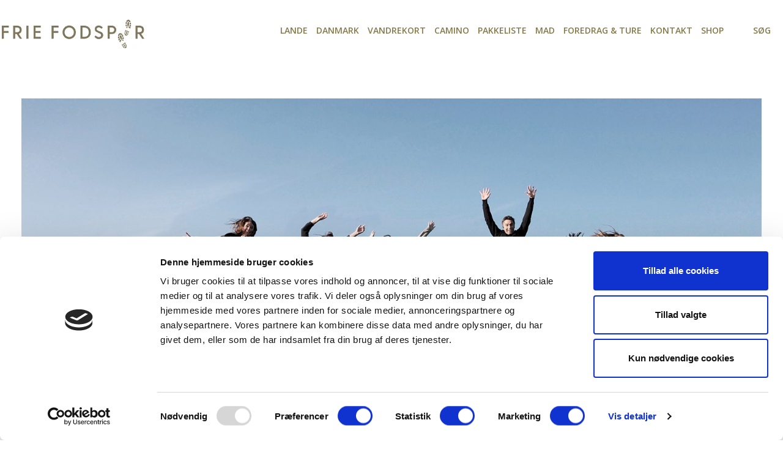

--- FILE ---
content_type: text/html; charset=UTF-8
request_url: https://www.friefodspor.dk/indblik-hvordan-faar-du-tid-til-at-vandre-saa-meget-med-fuldtidsjob-og-mange-boern/?avia-element-paging=4
body_size: 56774
content:
<!doctype html>
<html lang="da-DK">
<head>
	<meta charset="UTF-8">
	<meta name="viewport" content="width=device-width, initial-scale=1">
	<link rel="profile" href="https://gmpg.org/xfn/11">
	<script type="text/javascript" data-cookieconsent="ignore">
	window.dataLayer = window.dataLayer || [];

	function gtag() {
		dataLayer.push(arguments);
	}

	gtag("consent", "default", {
		ad_personalization: "denied",
		ad_storage: "denied",
		ad_user_data: "denied",
		analytics_storage: "denied",
		functionality_storage: "denied",
		personalization_storage: "denied",
		security_storage: "granted",
		wait_for_update: 500,
	});
	gtag("set", "ads_data_redaction", true);
	</script>
<script type="text/javascript"
		id="Cookiebot"
		src="https://consent.cookiebot.com/uc.js"
		data-implementation="wp"
		data-cbid="b4d59d02-4145-4d4a-a745-a96505414652"
							data-blockingmode="auto"
	></script>
<meta name='robots' content='index, follow, max-image-preview:large, max-snippet:-1, max-video-preview:-1' />

	<!-- This site is optimized with the Yoast SEO Premium plugin v26.6 (Yoast SEO v26.7) - https://yoast.com/wordpress/plugins/seo/ -->
	<title>INDBLIK Hvordan får I tid til at vandre med så mange børn? - Frie fodspor</title>
	<meta name="description" content="Her finder du tips til hvordan du får mere tid til at vandre i en presset hverdag ved at koble vandring til hverdagens vaner og nødvendige gøremål" />
	<link rel="canonical" href="https://www.friefodspor.dk/indblik-hvordan-faar-du-tid-til-at-vandre-saa-meget-med-fuldtidsjob-og-mange-boern/" />
	<meta property="og:locale" content="da_DK" />
	<meta property="og:type" content="article" />
	<meta property="og:title" content="INDBLIK Hvordan får I tid til at vandre med så mange børn?" />
	<meta property="og:description" content="Her finder du tips til hvordan du får mere tid til at vandre i en presset hverdag ved at koble vandring til hverdagens vaner og nødvendige gøremål" />
	<meta property="og:url" content="https://www.friefodspor.dk/indblik-hvordan-faar-du-tid-til-at-vandre-saa-meget-med-fuldtidsjob-og-mange-boern/" />
	<meta property="og:site_name" content="Frie fodspor" />
	<meta property="article:publisher" content="https://www.facebook.com/friefodspor/" />
	<meta property="article:published_time" content="2019-02-11T14:26:13+00:00" />
	<meta property="article:modified_time" content="2025-12-25T07:41:21+00:00" />
	<meta property="og:image" content="https://www.friefodspor.dk/wp-content/uploads/2019/02/Vinter-vandring-esrum-soe-pakkeliste.jpg" />
	<meta property="og:image:width" content="1500" />
	<meta property="og:image:height" content="750" />
	<meta property="og:image:type" content="image/jpeg" />
	<meta name="author" content="Marie" />
	<meta name="twitter:card" content="summary_large_image" />
	<meta name="twitter:label1" content="Skrevet af" />
	<meta name="twitter:data1" content="Marie" />
	<meta name="twitter:label2" content="Estimeret læsetid" />
	<meta name="twitter:data2" content="32 minutter" />
	<script type="application/ld+json" class="yoast-schema-graph">{"@context":"https://schema.org","@graph":[{"@type":"Article","@id":"https://www.friefodspor.dk/indblik-hvordan-faar-du-tid-til-at-vandre-saa-meget-med-fuldtidsjob-og-mange-boern/#article","isPartOf":{"@id":"https://www.friefodspor.dk/indblik-hvordan-faar-du-tid-til-at-vandre-saa-meget-med-fuldtidsjob-og-mange-boern/"},"author":{"name":"Marie","@id":"https://www.friefodspor.dk/#/schema/person/1273cbf4101c4bb0d0bb0a486a784aa5"},"headline":"INDBLIK Hvordan får I tid til at vandre med så mange børn?","datePublished":"2019-02-11T14:26:13+00:00","dateModified":"2025-12-25T07:41:21+00:00","mainEntityOfPage":{"@id":"https://www.friefodspor.dk/indblik-hvordan-faar-du-tid-til-at-vandre-saa-meget-med-fuldtidsjob-og-mange-boern/"},"wordCount":493,"commentCount":0,"publisher":{"@id":"https://www.friefodspor.dk/#organization"},"image":{"@id":"https://www.friefodspor.dk/indblik-hvordan-faar-du-tid-til-at-vandre-saa-meget-med-fuldtidsjob-og-mange-boern/#primaryimage"},"thumbnailUrl":"https://www.friefodspor.dk/wp-content/uploads/2019/02/Vinter-vandring-esrum-soe-pakkeliste.jpg","articleSection":["Danmark"],"inLanguage":"da-DK","potentialAction":[{"@type":"CommentAction","name":"Comment","target":["https://www.friefodspor.dk/indblik-hvordan-faar-du-tid-til-at-vandre-saa-meget-med-fuldtidsjob-og-mange-boern/#respond"]}]},{"@type":"WebPage","@id":"https://www.friefodspor.dk/indblik-hvordan-faar-du-tid-til-at-vandre-saa-meget-med-fuldtidsjob-og-mange-boern/","url":"https://www.friefodspor.dk/indblik-hvordan-faar-du-tid-til-at-vandre-saa-meget-med-fuldtidsjob-og-mange-boern/","name":"INDBLIK Hvordan får I tid til at vandre med så mange børn? - Frie fodspor","isPartOf":{"@id":"https://www.friefodspor.dk/#website"},"primaryImageOfPage":{"@id":"https://www.friefodspor.dk/indblik-hvordan-faar-du-tid-til-at-vandre-saa-meget-med-fuldtidsjob-og-mange-boern/#primaryimage"},"image":{"@id":"https://www.friefodspor.dk/indblik-hvordan-faar-du-tid-til-at-vandre-saa-meget-med-fuldtidsjob-og-mange-boern/#primaryimage"},"thumbnailUrl":"https://www.friefodspor.dk/wp-content/uploads/2019/02/Vinter-vandring-esrum-soe-pakkeliste.jpg","datePublished":"2019-02-11T14:26:13+00:00","dateModified":"2025-12-25T07:41:21+00:00","description":"Her finder du tips til hvordan du får mere tid til at vandre i en presset hverdag ved at koble vandring til hverdagens vaner og nødvendige gøremål","breadcrumb":{"@id":"https://www.friefodspor.dk/indblik-hvordan-faar-du-tid-til-at-vandre-saa-meget-med-fuldtidsjob-og-mange-boern/#breadcrumb"},"inLanguage":"da-DK","potentialAction":[{"@type":"ReadAction","target":["https://www.friefodspor.dk/indblik-hvordan-faar-du-tid-til-at-vandre-saa-meget-med-fuldtidsjob-og-mange-boern/"]}]},{"@type":"ImageObject","inLanguage":"da-DK","@id":"https://www.friefodspor.dk/indblik-hvordan-faar-du-tid-til-at-vandre-saa-meget-med-fuldtidsjob-og-mange-boern/#primaryimage","url":"https://www.friefodspor.dk/wp-content/uploads/2019/02/Vinter-vandring-esrum-soe-pakkeliste.jpg","contentUrl":"https://www.friefodspor.dk/wp-content/uploads/2019/02/Vinter-vandring-esrum-soe-pakkeliste.jpg","width":1500,"height":750},{"@type":"BreadcrumbList","@id":"https://www.friefodspor.dk/indblik-hvordan-faar-du-tid-til-at-vandre-saa-meget-med-fuldtidsjob-og-mange-boern/#breadcrumb","itemListElement":[{"@type":"ListItem","position":1,"name":"Home","item":"https://www.friefodspor.dk/"},{"@type":"ListItem","position":2,"name":"INDBLIK Hvordan får I tid til at vandre med så mange børn?"}]},{"@type":"WebSite","@id":"https://www.friefodspor.dk/#website","url":"https://www.friefodspor.dk/","name":"Frie fodspor","description":"Inspiration til vandring","publisher":{"@id":"https://www.friefodspor.dk/#organization"},"potentialAction":[{"@type":"SearchAction","target":{"@type":"EntryPoint","urlTemplate":"https://www.friefodspor.dk/?s={search_term_string}"},"query-input":{"@type":"PropertyValueSpecification","valueRequired":true,"valueName":"search_term_string"}}],"inLanguage":"da-DK"},{"@type":"Organization","@id":"https://www.friefodspor.dk/#organization","name":"Frie fodspor","url":"https://www.friefodspor.dk/","logo":{"@type":"ImageObject","inLanguage":"da-DK","@id":"https://www.friefodspor.dk/#/schema/logo/image/","url":"https://www.friefodspor.dk/wp-content/uploads/2024/10/FF-logo-400-x156-_2020.png.webp","contentUrl":"https://www.friefodspor.dk/wp-content/uploads/2024/10/FF-logo-400-x156-_2020.png.webp","width":409,"height":156,"caption":"Frie fodspor"},"image":{"@id":"https://www.friefodspor.dk/#/schema/logo/image/"},"sameAs":["https://www.facebook.com/friefodspor/"]},{"@type":"Person","@id":"https://www.friefodspor.dk/#/schema/person/1273cbf4101c4bb0d0bb0a486a784aa5","name":"Marie","image":{"@type":"ImageObject","inLanguage":"da-DK","@id":"https://www.friefodspor.dk/#/schema/person/image/","url":"https://secure.gravatar.com/avatar/08d42ba7797315b10c144a436a9470c849fca5c84a520f2f5ce38af7b9f57d90?s=96&d=mm&r=g","contentUrl":"https://secure.gravatar.com/avatar/08d42ba7797315b10c144a436a9470c849fca5c84a520f2f5ce38af7b9f57d90?s=96&d=mm&r=g","caption":"Marie"},"url":"https://www.friefodspor.dk/author/marie/"}]}</script>
	<!-- / Yoast SEO Premium plugin. -->


<link rel='dns-prefetch' href='//widgetlogic.org' />
<link rel='dns-prefetch' href='//www.googletagmanager.com' />
<link rel="alternate" type="application/rss+xml" title="Frie fodspor &raquo; Feed" href="https://www.friefodspor.dk/feed/" />
<link rel="alternate" type="application/rss+xml" title="Frie fodspor &raquo;-kommentar-feed" href="https://www.friefodspor.dk/comments/feed/" />
<link rel="alternate" type="application/rss+xml" title="Frie fodspor &raquo; INDBLIK Hvordan får I tid til at vandre med så mange børn?-kommentar-feed" href="https://www.friefodspor.dk/indblik-hvordan-faar-du-tid-til-at-vandre-saa-meget-med-fuldtidsjob-og-mange-boern/feed/" />
<link rel="alternate" title="oEmbed (JSON)" type="application/json+oembed" href="https://www.friefodspor.dk/wp-json/oembed/1.0/embed?url=https%3A%2F%2Fwww.friefodspor.dk%2Findblik-hvordan-faar-du-tid-til-at-vandre-saa-meget-med-fuldtidsjob-og-mange-boern%2F" />
<link rel="alternate" title="oEmbed (XML)" type="text/xml+oembed" href="https://www.friefodspor.dk/wp-json/oembed/1.0/embed?url=https%3A%2F%2Fwww.friefodspor.dk%2Findblik-hvordan-faar-du-tid-til-at-vandre-saa-meget-med-fuldtidsjob-og-mange-boern%2F&#038;format=xml" />
<style id='wp-img-auto-sizes-contain-inline-css'>
img:is([sizes=auto i],[sizes^="auto," i]){contain-intrinsic-size:3000px 1500px}
/*# sourceURL=wp-img-auto-sizes-contain-inline-css */
</style>
<link rel='stylesheet' id='shipmondo-service-point-selector-block-style-css' href='https://www.friefodspor.dk/wp-content/plugins/pakkelabels-for-woocommerce/public/build/blocks/service-point-selector/style-view.css?ver=4ffe73d575440c93dfc0' media='all' />
<link rel='stylesheet' id='xoo-aff-style-css' href='https://www.friefodspor.dk/wp-content/plugins/waitlist-woocommerce/xoo-form-fields-fw/assets/css/xoo-aff-style.css?ver=2.0.6' media='all' />
<style id='xoo-aff-style-inline-css'>

.xoo-aff-input-group .xoo-aff-input-icon{
	background-color:  #eee;
	color: #555;
	max-width: 40px;
	min-width: 40px;
	border-color: #cccccc;
	border-width: 1px;
	font-size: 14px;
}
.xoo-aff-group{
	margin-bottom: 30px;
}

.xoo-aff-group input[type="text"], .xoo-aff-group input[type="password"], .xoo-aff-group input[type="email"], .xoo-aff-group input[type="number"], .xoo-aff-group select, .xoo-aff-group select + .select2, .xoo-aff-group input[type="tel"], .xoo-aff-group input[type="file"]{
	background-color: #fff;
	color: #777;
	border-width: 1px;
	border-color: #cccccc;
	height: 50px;
}


.xoo-aff-group input[type="file"]{
	line-height: calc(50px - 13px);
}



.xoo-aff-group input[type="text"]::placeholder, .xoo-aff-group input[type="password"]::placeholder, .xoo-aff-group input[type="email"]::placeholder, .xoo-aff-group input[type="number"]::placeholder, .xoo-aff-group select::placeholder, .xoo-aff-group input[type="tel"]::placeholder, .xoo-aff-group .select2-selection__rendered, .xoo-aff-group .select2-container--default .select2-selection--single .select2-selection__rendered, .xoo-aff-group input[type="file"]::placeholder, .xoo-aff-group input::file-selector-button{
	color: #777;
}

.xoo-aff-group input[type="text"]:focus, .xoo-aff-group input[type="password"]:focus, .xoo-aff-group input[type="email"]:focus, .xoo-aff-group input[type="number"]:focus, .xoo-aff-group select:focus, .xoo-aff-group select + .select2:focus, .xoo-aff-group input[type="tel"]:focus, .xoo-aff-group input[type="file"]:focus{
	background-color: #ededed;
	color: #000;
}

[placeholder]:focus::-webkit-input-placeholder{
	color: #000!important;
}


.xoo-aff-input-icon + input[type="text"], .xoo-aff-input-icon + input[type="password"], .xoo-aff-input-icon + input[type="email"], .xoo-aff-input-icon + input[type="number"], .xoo-aff-input-icon + select, .xoo-aff-input-icon + select + .select2,  .xoo-aff-input-icon + input[type="tel"], .xoo-aff-input-icon + input[type="file"]{
	border-bottom-left-radius: 0;
	border-top-left-radius: 0;
}


/*# sourceURL=xoo-aff-style-inline-css */
</style>
<link rel='stylesheet' id='xoo-aff-font-awesome5-css' href='https://www.friefodspor.dk/wp-content/plugins/waitlist-woocommerce/xoo-form-fields-fw/lib/fontawesome5/css/all.min.css?ver=6.9' media='all' />
<style id='wp-emoji-styles-inline-css'>

	img.wp-smiley, img.emoji {
		display: inline !important;
		border: none !important;
		box-shadow: none !important;
		height: 1em !important;
		width: 1em !important;
		margin: 0 0.07em !important;
		vertical-align: -0.1em !important;
		background: none !important;
		padding: 0 !important;
	}
/*# sourceURL=wp-emoji-styles-inline-css */
</style>
<link rel='stylesheet' id='block-widget-css' href='https://www.friefodspor.dk/wp-content/plugins/widget-logic/block_widget/css/widget.css?ver=1768275033' media='all' />
<style id='global-styles-inline-css'>
:root{--wp--preset--aspect-ratio--square: 1;--wp--preset--aspect-ratio--4-3: 4/3;--wp--preset--aspect-ratio--3-4: 3/4;--wp--preset--aspect-ratio--3-2: 3/2;--wp--preset--aspect-ratio--2-3: 2/3;--wp--preset--aspect-ratio--16-9: 16/9;--wp--preset--aspect-ratio--9-16: 9/16;--wp--preset--color--black: #000000;--wp--preset--color--cyan-bluish-gray: #abb8c3;--wp--preset--color--white: #ffffff;--wp--preset--color--pale-pink: #f78da7;--wp--preset--color--vivid-red: #cf2e2e;--wp--preset--color--luminous-vivid-orange: #ff6900;--wp--preset--color--luminous-vivid-amber: #fcb900;--wp--preset--color--light-green-cyan: #7bdcb5;--wp--preset--color--vivid-green-cyan: #00d084;--wp--preset--color--pale-cyan-blue: #8ed1fc;--wp--preset--color--vivid-cyan-blue: #0693e3;--wp--preset--color--vivid-purple: #9b51e0;--wp--preset--gradient--vivid-cyan-blue-to-vivid-purple: linear-gradient(135deg,rgb(6,147,227) 0%,rgb(155,81,224) 100%);--wp--preset--gradient--light-green-cyan-to-vivid-green-cyan: linear-gradient(135deg,rgb(122,220,180) 0%,rgb(0,208,130) 100%);--wp--preset--gradient--luminous-vivid-amber-to-luminous-vivid-orange: linear-gradient(135deg,rgb(252,185,0) 0%,rgb(255,105,0) 100%);--wp--preset--gradient--luminous-vivid-orange-to-vivid-red: linear-gradient(135deg,rgb(255,105,0) 0%,rgb(207,46,46) 100%);--wp--preset--gradient--very-light-gray-to-cyan-bluish-gray: linear-gradient(135deg,rgb(238,238,238) 0%,rgb(169,184,195) 100%);--wp--preset--gradient--cool-to-warm-spectrum: linear-gradient(135deg,rgb(74,234,220) 0%,rgb(151,120,209) 20%,rgb(207,42,186) 40%,rgb(238,44,130) 60%,rgb(251,105,98) 80%,rgb(254,248,76) 100%);--wp--preset--gradient--blush-light-purple: linear-gradient(135deg,rgb(255,206,236) 0%,rgb(152,150,240) 100%);--wp--preset--gradient--blush-bordeaux: linear-gradient(135deg,rgb(254,205,165) 0%,rgb(254,45,45) 50%,rgb(107,0,62) 100%);--wp--preset--gradient--luminous-dusk: linear-gradient(135deg,rgb(255,203,112) 0%,rgb(199,81,192) 50%,rgb(65,88,208) 100%);--wp--preset--gradient--pale-ocean: linear-gradient(135deg,rgb(255,245,203) 0%,rgb(182,227,212) 50%,rgb(51,167,181) 100%);--wp--preset--gradient--electric-grass: linear-gradient(135deg,rgb(202,248,128) 0%,rgb(113,206,126) 100%);--wp--preset--gradient--midnight: linear-gradient(135deg,rgb(2,3,129) 0%,rgb(40,116,252) 100%);--wp--preset--font-size--small: 13px;--wp--preset--font-size--medium: 20px;--wp--preset--font-size--large: 36px;--wp--preset--font-size--x-large: 42px;--wp--preset--spacing--20: 0.44rem;--wp--preset--spacing--30: 0.67rem;--wp--preset--spacing--40: 1rem;--wp--preset--spacing--50: 1.5rem;--wp--preset--spacing--60: 2.25rem;--wp--preset--spacing--70: 3.38rem;--wp--preset--spacing--80: 5.06rem;--wp--preset--shadow--natural: 6px 6px 9px rgba(0, 0, 0, 0.2);--wp--preset--shadow--deep: 12px 12px 50px rgba(0, 0, 0, 0.4);--wp--preset--shadow--sharp: 6px 6px 0px rgba(0, 0, 0, 0.2);--wp--preset--shadow--outlined: 6px 6px 0px -3px rgb(255, 255, 255), 6px 6px rgb(0, 0, 0);--wp--preset--shadow--crisp: 6px 6px 0px rgb(0, 0, 0);}:root { --wp--style--global--content-size: 800px;--wp--style--global--wide-size: 1200px; }:where(body) { margin: 0; }.wp-site-blocks > .alignleft { float: left; margin-right: 2em; }.wp-site-blocks > .alignright { float: right; margin-left: 2em; }.wp-site-blocks > .aligncenter { justify-content: center; margin-left: auto; margin-right: auto; }:where(.wp-site-blocks) > * { margin-block-start: 24px; margin-block-end: 0; }:where(.wp-site-blocks) > :first-child { margin-block-start: 0; }:where(.wp-site-blocks) > :last-child { margin-block-end: 0; }:root { --wp--style--block-gap: 24px; }:root :where(.is-layout-flow) > :first-child{margin-block-start: 0;}:root :where(.is-layout-flow) > :last-child{margin-block-end: 0;}:root :where(.is-layout-flow) > *{margin-block-start: 24px;margin-block-end: 0;}:root :where(.is-layout-constrained) > :first-child{margin-block-start: 0;}:root :where(.is-layout-constrained) > :last-child{margin-block-end: 0;}:root :where(.is-layout-constrained) > *{margin-block-start: 24px;margin-block-end: 0;}:root :where(.is-layout-flex){gap: 24px;}:root :where(.is-layout-grid){gap: 24px;}.is-layout-flow > .alignleft{float: left;margin-inline-start: 0;margin-inline-end: 2em;}.is-layout-flow > .alignright{float: right;margin-inline-start: 2em;margin-inline-end: 0;}.is-layout-flow > .aligncenter{margin-left: auto !important;margin-right: auto !important;}.is-layout-constrained > .alignleft{float: left;margin-inline-start: 0;margin-inline-end: 2em;}.is-layout-constrained > .alignright{float: right;margin-inline-start: 2em;margin-inline-end: 0;}.is-layout-constrained > .aligncenter{margin-left: auto !important;margin-right: auto !important;}.is-layout-constrained > :where(:not(.alignleft):not(.alignright):not(.alignfull)){max-width: var(--wp--style--global--content-size);margin-left: auto !important;margin-right: auto !important;}.is-layout-constrained > .alignwide{max-width: var(--wp--style--global--wide-size);}body .is-layout-flex{display: flex;}.is-layout-flex{flex-wrap: wrap;align-items: center;}.is-layout-flex > :is(*, div){margin: 0;}body .is-layout-grid{display: grid;}.is-layout-grid > :is(*, div){margin: 0;}body{padding-top: 0px;padding-right: 0px;padding-bottom: 0px;padding-left: 0px;}a:where(:not(.wp-element-button)){text-decoration: underline;}:root :where(.wp-element-button, .wp-block-button__link){background-color: #32373c;border-width: 0;color: #fff;font-family: inherit;font-size: inherit;font-style: inherit;font-weight: inherit;letter-spacing: inherit;line-height: inherit;padding-top: calc(0.667em + 2px);padding-right: calc(1.333em + 2px);padding-bottom: calc(0.667em + 2px);padding-left: calc(1.333em + 2px);text-decoration: none;text-transform: inherit;}.has-black-color{color: var(--wp--preset--color--black) !important;}.has-cyan-bluish-gray-color{color: var(--wp--preset--color--cyan-bluish-gray) !important;}.has-white-color{color: var(--wp--preset--color--white) !important;}.has-pale-pink-color{color: var(--wp--preset--color--pale-pink) !important;}.has-vivid-red-color{color: var(--wp--preset--color--vivid-red) !important;}.has-luminous-vivid-orange-color{color: var(--wp--preset--color--luminous-vivid-orange) !important;}.has-luminous-vivid-amber-color{color: var(--wp--preset--color--luminous-vivid-amber) !important;}.has-light-green-cyan-color{color: var(--wp--preset--color--light-green-cyan) !important;}.has-vivid-green-cyan-color{color: var(--wp--preset--color--vivid-green-cyan) !important;}.has-pale-cyan-blue-color{color: var(--wp--preset--color--pale-cyan-blue) !important;}.has-vivid-cyan-blue-color{color: var(--wp--preset--color--vivid-cyan-blue) !important;}.has-vivid-purple-color{color: var(--wp--preset--color--vivid-purple) !important;}.has-black-background-color{background-color: var(--wp--preset--color--black) !important;}.has-cyan-bluish-gray-background-color{background-color: var(--wp--preset--color--cyan-bluish-gray) !important;}.has-white-background-color{background-color: var(--wp--preset--color--white) !important;}.has-pale-pink-background-color{background-color: var(--wp--preset--color--pale-pink) !important;}.has-vivid-red-background-color{background-color: var(--wp--preset--color--vivid-red) !important;}.has-luminous-vivid-orange-background-color{background-color: var(--wp--preset--color--luminous-vivid-orange) !important;}.has-luminous-vivid-amber-background-color{background-color: var(--wp--preset--color--luminous-vivid-amber) !important;}.has-light-green-cyan-background-color{background-color: var(--wp--preset--color--light-green-cyan) !important;}.has-vivid-green-cyan-background-color{background-color: var(--wp--preset--color--vivid-green-cyan) !important;}.has-pale-cyan-blue-background-color{background-color: var(--wp--preset--color--pale-cyan-blue) !important;}.has-vivid-cyan-blue-background-color{background-color: var(--wp--preset--color--vivid-cyan-blue) !important;}.has-vivid-purple-background-color{background-color: var(--wp--preset--color--vivid-purple) !important;}.has-black-border-color{border-color: var(--wp--preset--color--black) !important;}.has-cyan-bluish-gray-border-color{border-color: var(--wp--preset--color--cyan-bluish-gray) !important;}.has-white-border-color{border-color: var(--wp--preset--color--white) !important;}.has-pale-pink-border-color{border-color: var(--wp--preset--color--pale-pink) !important;}.has-vivid-red-border-color{border-color: var(--wp--preset--color--vivid-red) !important;}.has-luminous-vivid-orange-border-color{border-color: var(--wp--preset--color--luminous-vivid-orange) !important;}.has-luminous-vivid-amber-border-color{border-color: var(--wp--preset--color--luminous-vivid-amber) !important;}.has-light-green-cyan-border-color{border-color: var(--wp--preset--color--light-green-cyan) !important;}.has-vivid-green-cyan-border-color{border-color: var(--wp--preset--color--vivid-green-cyan) !important;}.has-pale-cyan-blue-border-color{border-color: var(--wp--preset--color--pale-cyan-blue) !important;}.has-vivid-cyan-blue-border-color{border-color: var(--wp--preset--color--vivid-cyan-blue) !important;}.has-vivid-purple-border-color{border-color: var(--wp--preset--color--vivid-purple) !important;}.has-vivid-cyan-blue-to-vivid-purple-gradient-background{background: var(--wp--preset--gradient--vivid-cyan-blue-to-vivid-purple) !important;}.has-light-green-cyan-to-vivid-green-cyan-gradient-background{background: var(--wp--preset--gradient--light-green-cyan-to-vivid-green-cyan) !important;}.has-luminous-vivid-amber-to-luminous-vivid-orange-gradient-background{background: var(--wp--preset--gradient--luminous-vivid-amber-to-luminous-vivid-orange) !important;}.has-luminous-vivid-orange-to-vivid-red-gradient-background{background: var(--wp--preset--gradient--luminous-vivid-orange-to-vivid-red) !important;}.has-very-light-gray-to-cyan-bluish-gray-gradient-background{background: var(--wp--preset--gradient--very-light-gray-to-cyan-bluish-gray) !important;}.has-cool-to-warm-spectrum-gradient-background{background: var(--wp--preset--gradient--cool-to-warm-spectrum) !important;}.has-blush-light-purple-gradient-background{background: var(--wp--preset--gradient--blush-light-purple) !important;}.has-blush-bordeaux-gradient-background{background: var(--wp--preset--gradient--blush-bordeaux) !important;}.has-luminous-dusk-gradient-background{background: var(--wp--preset--gradient--luminous-dusk) !important;}.has-pale-ocean-gradient-background{background: var(--wp--preset--gradient--pale-ocean) !important;}.has-electric-grass-gradient-background{background: var(--wp--preset--gradient--electric-grass) !important;}.has-midnight-gradient-background{background: var(--wp--preset--gradient--midnight) !important;}.has-small-font-size{font-size: var(--wp--preset--font-size--small) !important;}.has-medium-font-size{font-size: var(--wp--preset--font-size--medium) !important;}.has-large-font-size{font-size: var(--wp--preset--font-size--large) !important;}.has-x-large-font-size{font-size: var(--wp--preset--font-size--x-large) !important;}
:root :where(.wp-block-pullquote){font-size: 1.5em;line-height: 1.6;}
/*# sourceURL=global-styles-inline-css */
</style>
<link rel='stylesheet' id='better-recent-comments-css' href='https://www.friefodspor.dk/wp-content/plugins/better-recent-comments/assets/css/better-recent-comments.min.css?ver=6.9' media='all' />
<link rel='stylesheet' id='cwp-style-css' href='https://www.friefodspor.dk/wp-content/plugins/comments-widget-plus/assets/css/cwp.css?ver=1.3' media='all' />
<link rel='stylesheet' id='contact-form-7-css' href='https://www.friefodspor.dk/wp-content/plugins/contact-form-7/includes/css/styles.css?ver=6.1.4' media='all' />
<link rel='stylesheet' id='email-subscribers-css' href='https://www.friefodspor.dk/wp-content/plugins/email-subscribers-premium/lite/public/css/email-subscribers-public.css?ver=5.9.14' media='all' />
<link rel='stylesheet' id='ss-shipping-frontend-css-css' href='https://www.friefodspor.dk/wp-content/plugins/smart-send-logistics/assets/css/ss-shipping-frontend.css?ver=6.9' media='all' />
<link rel='stylesheet' id='woocommerce-layout-css' href='https://www.friefodspor.dk/wp-content/plugins/woocommerce/assets/css/woocommerce-layout.css?ver=10.4.3' media='all' />
<link rel='stylesheet' id='woocommerce-smallscreen-css' href='https://www.friefodspor.dk/wp-content/plugins/woocommerce/assets/css/woocommerce-smallscreen.css?ver=10.4.3' media='only screen and (max-width: 768px)' />
<link rel='stylesheet' id='woocommerce-general-css' href='https://www.friefodspor.dk/wp-content/plugins/woocommerce/assets/css/woocommerce.css?ver=10.4.3' media='all' />
<style id='woocommerce-inline-inline-css'>
.woocommerce form .form-row .required { visibility: visible; }
/*# sourceURL=woocommerce-inline-inline-css */
</style>
<link rel='stylesheet' id='ivory-search-styles-css' href='https://www.friefodspor.dk/wp-content/plugins/add-search-to-menu/public/css/ivory-search.min.css?ver=5.5.13' media='all' />
<link rel='stylesheet' id='xoo-wl-style-css' href='https://www.friefodspor.dk/wp-content/plugins/waitlist-woocommerce/assets/css/xoo-wl-style.css?ver=2.8.4' media='all' />
<style id='xoo-wl-style-inline-css'>

			button.xoo-wl-action-btn{
				background-color: #857949;
				color: #fff;
				padding: 10px;
			}
			button.xoo-wl-submit-btn{
				max-width: 300px;
			}
			button.xoo-wl-open-form-btn{
				max-width: 300px;
			}
			.xoo-wl-inmodal{
				max-width: 500px;
				max-height: 300px;
			}
		
				.xoo-wl-modal:before {
				    content: '';
				    display: inline-block;
				    height: 100%;
				    vertical-align: middle;
				    margin-right: -0.25em;
				}
			
/*# sourceURL=xoo-wl-style-inline-css */
</style>
<link rel='stylesheet' id='xoo-wl-fonts-css' href='https://www.friefodspor.dk/wp-content/plugins/waitlist-woocommerce/assets/css/xoo-wl-fonts.css?ver=2.8.4' media='all' />
<link rel='stylesheet' id='yith-infs-style-css' href='https://www.friefodspor.dk/wp-content/plugins/yith-infinite-scrolling/assets/css/frontend.css?ver=2.4.0' media='all' />
<link rel='stylesheet' id='xoo-wsc-fonts-css' href='https://www.friefodspor.dk/wp-content/plugins/side-cart-woocommerce/assets/css/xoo-wsc-fonts.css?ver=2.7.2' media='all' />
<link rel='stylesheet' id='xoo-wsc-style-css' href='https://www.friefodspor.dk/wp-content/plugins/side-cart-woocommerce/assets/css/xoo-wsc-style.css?ver=2.7.2' media='all' />
<style id='xoo-wsc-style-inline-css'>
a.xoo-wsc-ft-btn:nth-child(1){
		grid-column: 1/-1;
	}



.xoo-wsc-ft-buttons-cont a.xoo-wsc-ft-btn, .xoo-wsc-container .xoo-wsc-btn {
	background-color: #ffffff;
	color: #74b86b;
	border: 2px solid #74b86b;
	padding: 10px 20px;
}

.xoo-wsc-ft-buttons-cont a.xoo-wsc-ft-btn:hover, .xoo-wsc-container .xoo-wsc-btn:hover {
	background-color: #ffffff;
	color: #000000;
	border: 2px solid #000000;
}

 

.xoo-wsc-footer{
	background-color: #ffffff;
	color: #74b86b;
	padding: 10px 20px;
	box-shadow: 0 -5px 10px #0000001a;
}

.xoo-wsc-footer, .xoo-wsc-footer a, .xoo-wsc-footer .amount{
	font-size: 16px;
}

.xoo-wsc-btn .amount{
	color: #74b86b}

.xoo-wsc-btn:hover .amount{
	color: #000000;
}

.xoo-wsc-ft-buttons-cont{
	grid-template-columns: 2fr 2fr;
}

.xoo-wsc-basket{
	bottom: 100px;
	right: 40px;
	background-color: #ffffff;
	color: #857949;
	box-shadow: 0 1px 4px 0;
	border-radius: 50%;
	display: flex;
	width: 60px;
	height: 60px;
}


.xoo-wsc-bki{
	font-size: 30px}

.xoo-wsc-items-count{
	top: -9px;
	left: -8px;
}

.xoo-wsc-items-count, .xoo-wsch-items-count{
	background-color: #74b86b;
	color: #ffffff;
}

.xoo-wsc-container, .xoo-wsc-slider{
	max-width: 320px;
	right: -320px;
	top: 0;bottom: 0;
	bottom: 0;
	font-family: }


.xoo-wsc-cart-active .xoo-wsc-container, .xoo-wsc-slider-active .xoo-wsc-slider{
	right: 0;
}


.xoo-wsc-cart-active .xoo-wsc-basket{
	right: 320px;
}

.xoo-wsc-slider{
	right: -320px;
}

span.xoo-wsch-close {
    font-size: 16px;
}

	.xoo-wsch-top{
		justify-content: center;
	}
	span.xoo-wsch-close {
	    right: 10px;
	}

.xoo-wsch-text{
	font-size: 20px;
}

.xoo-wsc-header{
	color: #74b86b;
	background-color: #ffffff;
	border-bottom: 2px solid #eee;
	padding: 15px 15px;
}


.xoo-wsc-body{
	background-color: #ffffff;
}

.xoo-wsc-products:not(.xoo-wsc-pattern-card), .xoo-wsc-products:not(.xoo-wsc-pattern-card) span.amount, .xoo-wsc-products:not(.xoo-wsc-pattern-card) a{
	font-size: 16px;
	color: #74b86b;
}

.xoo-wsc-products:not(.xoo-wsc-pattern-card) .xoo-wsc-product{
	padding: 20px 15px;
	margin: 0;
	border-radius: 0px;
	box-shadow: 0 0;
	background-color: transparent;
}

.xoo-wsc-sum-col{
	justify-content: center;
}


/** Shortcode **/
.xoo-wsc-sc-count{
	background-color: #000000;
	color: #ffffff;
}

.xoo-wsc-sc-bki{
	font-size: 28px;
	color: #000000;
}
.xoo-wsc-sc-cont{
	color: #000000;
}


.xoo-wsc-product dl.variation {
	display: block;
}


.xoo-wsc-product-cont{
	padding: 10px 10px;
}

.xoo-wsc-products:not(.xoo-wsc-pattern-card) .xoo-wsc-img-col{
	width: 30%;
}

.xoo-wsc-pattern-card .xoo-wsc-img-col img{
	max-width: 100%;
	height: auto;
}

.xoo-wsc-products:not(.xoo-wsc-pattern-card) .xoo-wsc-sum-col{
	width: 70%;
}

.xoo-wsc-pattern-card .xoo-wsc-product-cont{
	width: 50% 
}

@media only screen and (max-width: 600px) {
	.xoo-wsc-pattern-card .xoo-wsc-product-cont  {
		width: 50%;
	}
}


.xoo-wsc-pattern-card .xoo-wsc-product{
	border: 0;
	box-shadow: 0px 10px 15px -12px #0000001a;
}


.xoo-wsc-sm-front{
	background-color: #eee;
}
.xoo-wsc-pattern-card, .xoo-wsc-sm-front{
	border-bottom-left-radius: 5px;
	border-bottom-right-radius: 5px;
}
.xoo-wsc-pattern-card, .xoo-wsc-img-col img, .xoo-wsc-img-col, .xoo-wsc-sm-back-cont{
	border-top-left-radius: 5px;
	border-top-right-radius: 5px;
}
.xoo-wsc-sm-back{
	background-color: #fff;
}
.xoo-wsc-pattern-card, .xoo-wsc-pattern-card a, .xoo-wsc-pattern-card .amount{
	font-size: 16px;
}

.xoo-wsc-sm-front, .xoo-wsc-sm-front a, .xoo-wsc-sm-front .amount{
	color: #000;
}

.xoo-wsc-sm-back, .xoo-wsc-sm-back a, .xoo-wsc-sm-back .amount{
	color: #000;
}


.magictime {
    animation-duration: 0.5s;
}



span.xoo-wsch-items-count{
	height: 20px;
	line-height: 20px;
	width: 20px;
}

span.xoo-wsch-icon{
	font-size: 30px
}

.xoo-wsc-smr-del{
	font-size: 16px
}
/*# sourceURL=xoo-wsc-style-inline-css */
</style>
<link rel='stylesheet' id='hello-elementor-css' href='https://www.friefodspor.dk/wp-content/themes/hello-elementor/assets/css/reset.css?ver=3.4.5' media='all' />
<link rel='stylesheet' id='hello-elementor-theme-style-css' href='https://www.friefodspor.dk/wp-content/themes/hello-elementor/assets/css/theme.css?ver=3.4.5' media='all' />
<link rel='stylesheet' id='hello-elementor-header-footer-css' href='https://www.friefodspor.dk/wp-content/themes/hello-elementor/assets/css/header-footer.css?ver=3.4.5' media='all' />
<link rel='stylesheet' id='elementor-frontend-css' href='https://www.friefodspor.dk/wp-content/plugins/elementor/assets/css/frontend.min.css?ver=3.34.1' media='all' />
<link rel='stylesheet' id='elementor-post-40708-css' href='https://www.friefodspor.dk/wp-content/uploads/elementor/css/post-40708.css?ver=1768448541' media='all' />
<link rel='stylesheet' id='widget-image-css' href='https://www.friefodspor.dk/wp-content/plugins/elementor/assets/css/widget-image.min.css?ver=3.34.1' media='all' />
<link rel='stylesheet' id='widget-nav-menu-css' href='https://www.friefodspor.dk/wp-content/plugins/elementor-pro/assets/css/widget-nav-menu.min.css?ver=3.34.0' media='all' />
<link rel='stylesheet' id='widget-heading-css' href='https://www.friefodspor.dk/wp-content/plugins/elementor/assets/css/widget-heading.min.css?ver=3.34.1' media='all' />
<link rel='stylesheet' id='she-header-style-css' href='https://www.friefodspor.dk/wp-content/plugins/sticky-header-effects-for-elementor/assets/css/she-header-style.css?ver=2.1.6' media='all' />
<link rel='stylesheet' id='widget-loop-common-css' href='https://www.friefodspor.dk/wp-content/plugins/elementor-pro/assets/css/widget-loop-common.min.css?ver=3.34.0' media='all' />
<link rel='stylesheet' id='widget-loop-grid-css' href='https://www.friefodspor.dk/wp-content/plugins/elementor-pro/assets/css/widget-loop-grid.min.css?ver=3.34.0' media='all' />
<link rel='stylesheet' id='elementor-post-1415-css' href='https://www.friefodspor.dk/wp-content/uploads/elementor/css/post-1415.css?ver=1768486718' media='all' />
<link rel='stylesheet' id='elementor-post-40746-css' href='https://www.friefodspor.dk/wp-content/uploads/elementor/css/post-40746.css?ver=1768448542' media='all' />
<link rel='stylesheet' id='elementor-post-40744-css' href='https://www.friefodspor.dk/wp-content/uploads/elementor/css/post-40744.css?ver=1768448542' media='all' />
<link rel='stylesheet' id='elementor-post-40738-css' href='https://www.friefodspor.dk/wp-content/uploads/elementor/css/post-40738.css?ver=1768448765' media='all' />
<link rel='stylesheet' id='tablepress-default-css' href='https://www.friefodspor.dk/wp-content/tablepress-combined.min.css?ver=45' media='all' />
<link rel='stylesheet' id='tablepress-datatables-buttons-css' href='https://www.friefodspor.dk/wp-content/plugins/tablepress-premium/modules/css/build/datatables.buttons.css?ver=3.2.6' media='all' />
<link rel='stylesheet' id='tablepress-datatables-columnfilterwidgets-css' href='https://www.friefodspor.dk/wp-content/plugins/tablepress-premium/modules/css/build/datatables.columnfilterwidgets.css?ver=3.2.6' media='all' />
<link rel='stylesheet' id='tablepress-datatables-fixedheader-css' href='https://www.friefodspor.dk/wp-content/plugins/tablepress-premium/modules/css/build/datatables.fixedheader.css?ver=3.2.6' media='all' />
<link rel='stylesheet' id='tablepress-datatables-fixedcolumns-css' href='https://www.friefodspor.dk/wp-content/plugins/tablepress-premium/modules/css/build/datatables.fixedcolumns.css?ver=3.2.6' media='all' />
<link rel='stylesheet' id='tablepress-datatables-scroll-buttons-css' href='https://www.friefodspor.dk/wp-content/plugins/tablepress-premium/modules/css/build/datatables.scroll-buttons.css?ver=3.2.6' media='all' />
<link rel='stylesheet' id='tablepress-responsive-tables-css' href='https://www.friefodspor.dk/wp-content/plugins/tablepress-premium/modules/css/build/responsive-tables.css?ver=3.2.6' media='all' />
<link rel='stylesheet' id='es_starter_main_css-css' href='https://www.friefodspor.dk/wp-content/plugins/email-subscribers-premium/starter/assets/css/starter-main.css?ver=5.9.14' media='all' />
<link rel='stylesheet' id='hello-elementor-child-style-css' href='https://www.friefodspor.dk/wp-content/themes/hello-theme-child/style.css' media='all' />
<link rel='stylesheet' id='elementor-gf-opensans-css' href='https://fonts.googleapis.com/css?family=Open+Sans:100,100italic,200,200italic,300,300italic,400,400italic,500,500italic,600,600italic,700,700italic,800,800italic,900,900italic&#038;display=swap' media='all' />
<link rel='stylesheet' id='elementor-gf-oswald-css' href='https://fonts.googleapis.com/css?family=Oswald:100,100italic,200,200italic,300,300italic,400,400italic,500,500italic,600,600italic,700,700italic,800,800italic,900,900italic&#038;display=swap' media='all' />
<script src="https://www.friefodspor.dk/wp-includes/js/jquery/jquery.min.js?ver=3.7.1" id="jquery-core-js"></script>
<script src="https://www.friefodspor.dk/wp-includes/js/jquery/jquery-migrate.min.js?ver=3.4.1" id="jquery-migrate-js"></script>
<script id="xoo-aff-js-js-extra">
var xoo_aff_localize = {"adminurl":"https://www.friefodspor.dk/wp-admin/admin-ajax.php","password_strength":{"min_password_strength":3,"i18n_password_error":"Please enter a stronger password.","i18n_password_hint":"Tip: Denne adgangskode b\u00f8r v\u00e6re p\u00e5 mindst tolv tegn. For at g\u00f8re den st\u00e6rkere kan du bruge store og sm\u00e5 bogstaver, tal og symboler s\u00e5som !, &quot;, ?, $, %, ^ og )."}};
//# sourceURL=xoo-aff-js-js-extra
</script>
<script src="https://www.friefodspor.dk/wp-content/plugins/waitlist-woocommerce/xoo-form-fields-fw/assets/js/xoo-aff-js.js?ver=2.0.6" id="xoo-aff-js-js" defer data-wp-strategy="defer"></script>
<script src="https://www.friefodspor.dk/wp-includes/js/dist/hooks.min.js?ver=dd5603f07f9220ed27f1" id="wp-hooks-js"></script>
<script id="say-what-js-js-extra">
var say_what_data = {"replacements":{"avia_framework|Want to join the discussion? Feel free to contribute!|":"Deltag her\n","avia_framework|View all results|":"Se alle s\u00f8gereultater","avia_framework|Search results for:|":"S\u00f8geresultater for","avia_framework|search results for:|":"S\u00f8geresultater for","avia_framework|search result for:|":"S\u00f8geresultater for","avia_framework|Share by Mail|":"Send mail med link","avia_framework|Share on|":"Del p\u00e5","avia_framework|Want to join the discussion?|":"Her kan du kommentere selve artiklen. Individuelle sp\u00f8rgsm\u00e5l og hj\u00e6lp med din tur kan du booke os til her: https://www.friefodspor.dk/vare/sparring/. Har du sp\u00f8rgsm\u00e5l til vores produkter eller brug for kundeservice, s\u00e5 skriv til os p\u00e5 mail@friefodspor.dk. Kundeservice er \u00e5ben, ogs\u00e5 n\u00e5r vi er ude at vandre.","avia_framework|Feel free to contribute!|":"Vi gl\u00e6der os til at h\u00f8re fra dig!","avia_framework|Post Comment|":"Send kommentar"}};
//# sourceURL=say-what-js-js-extra
</script>
<script src="https://www.friefodspor.dk/wp-content/plugins/say-what/assets/build/frontend.js?ver=fd31684c45e4d85aeb4e" id="say-what-js-js"></script>
<script src="https://www.friefodspor.dk/wp-content/plugins/woocommerce/assets/js/jquery-blockui/jquery.blockUI.min.js?ver=2.7.0-wc.10.4.3" id="wc-jquery-blockui-js" data-wp-strategy="defer"></script>
<script id="wc-add-to-cart-js-extra">
var wc_add_to_cart_params = {"ajax_url":"/wp-admin/admin-ajax.php","wc_ajax_url":"/?wc-ajax=%%endpoint%%","i18n_view_cart":"Se kurv","cart_url":"https://www.friefodspor.dk/kurv/","is_cart":"","cart_redirect_after_add":"no"};
//# sourceURL=wc-add-to-cart-js-extra
</script>
<script src="https://www.friefodspor.dk/wp-content/plugins/woocommerce/assets/js/frontend/add-to-cart.min.js?ver=10.4.3" id="wc-add-to-cart-js" defer data-wp-strategy="defer"></script>
<script src="https://www.friefodspor.dk/wp-content/plugins/woocommerce/assets/js/js-cookie/js.cookie.min.js?ver=2.1.4-wc.10.4.3" id="wc-js-cookie-js" data-wp-strategy="defer"></script>
<script id="kk-script-js-extra">
var fetchCartItems = {"ajax_url":"https://www.friefodspor.dk/wp-admin/admin-ajax.php","action":"kk_wc_fetchcartitems","nonce":"a55438c9cf","currency":"DKK"};
//# sourceURL=kk-script-js-extra
</script>
<script src="https://www.friefodspor.dk/wp-content/plugins/kliken-marketing-for-google/assets/kk-script.js?ver=6.9" id="kk-script-js"></script>
<script src="https://www.friefodspor.dk/wp-content/plugins/sticky-header-effects-for-elementor/assets/js/she-header.js?ver=2.1.6" id="she-header-js"></script>
<script src="https://www.friefodspor.dk/wp-content/plugins/wp-image-zoooom/assets/js/jquery.image_zoom.min.js?ver=1.60" id="image_zoooom-js" defer data-wp-strategy="defer" fetchpriority="low"></script>
<script id="image_zoooom-init-js-extra">
var IZ = {"options":[],"with_woocommerce":"0","exchange_thumbnails":"1","enable_mobile":"0","woo_categories":"0","woo_slider":"1","enable_surecart":"0"};
//# sourceURL=image_zoooom-init-js-extra
</script>
<script src="https://www.friefodspor.dk/wp-content/plugins/wp-image-zoooom/assets/js/image_zoom-init.js?ver=1.60" id="image_zoooom-init-js" defer data-wp-strategy="defer" fetchpriority="low"></script>

<!-- Google tag (gtag.js) snippet added by Site Kit -->
<!-- Google Analytics-snippet tilføjet af Site Kit -->
<script src="https://www.googletagmanager.com/gtag/js?id=GT-5NG7VV4" id="google_gtagjs-js" async></script>
<script id="google_gtagjs-js-after">
window.dataLayer = window.dataLayer || [];function gtag(){dataLayer.push(arguments);}
gtag("set","linker",{"domains":["www.friefodspor.dk"]});
gtag("js", new Date());
gtag("set", "developer_id.dZTNiMT", true);
gtag("config", "GT-5NG7VV4");
 window._googlesitekit = window._googlesitekit || {}; window._googlesitekit.throttledEvents = []; window._googlesitekit.gtagEvent = (name, data) => { var key = JSON.stringify( { name, data } ); if ( !! window._googlesitekit.throttledEvents[ key ] ) { return; } window._googlesitekit.throttledEvents[ key ] = true; setTimeout( () => { delete window._googlesitekit.throttledEvents[ key ]; }, 5 ); gtag( "event", name, { ...data, event_source: "site-kit" } ); }; 
//# sourceURL=google_gtagjs-js-after
</script>
<link rel="https://api.w.org/" href="https://www.friefodspor.dk/wp-json/" /><link rel="alternate" title="JSON" type="application/json" href="https://www.friefodspor.dk/wp-json/wp/v2/posts/1415" /><link rel="EditURI" type="application/rsd+xml" title="RSD" href="https://www.friefodspor.dk/xmlrpc.php?rsd" />
<meta name="generator" content="WordPress 6.9" />
<meta name="generator" content="WooCommerce 10.4.3" />
<link rel='shortlink' href='https://www.friefodspor.dk/?p=1415' />
<meta name="generator" content="Site Kit by Google 1.170.0" />	<noscript><style>.woocommerce-product-gallery{ opacity: 1 !important; }</style></noscript>
	<meta name="generator" content="Elementor 3.34.1; features: e_font_icon_svg, additional_custom_breakpoints; settings: css_print_method-external, google_font-enabled, font_display-swap">
			<style>
				.e-con.e-parent:nth-of-type(n+4):not(.e-lazyloaded):not(.e-no-lazyload),
				.e-con.e-parent:nth-of-type(n+4):not(.e-lazyloaded):not(.e-no-lazyload) * {
					background-image: none !important;
				}
				@media screen and (max-height: 1024px) {
					.e-con.e-parent:nth-of-type(n+3):not(.e-lazyloaded):not(.e-no-lazyload),
					.e-con.e-parent:nth-of-type(n+3):not(.e-lazyloaded):not(.e-no-lazyload) * {
						background-image: none !important;
					}
				}
				@media screen and (max-height: 640px) {
					.e-con.e-parent:nth-of-type(n+2):not(.e-lazyloaded):not(.e-no-lazyload),
					.e-con.e-parent:nth-of-type(n+2):not(.e-lazyloaded):not(.e-no-lazyload) * {
						background-image: none !important;
					}
				}
			</style>
			<style>img.zoooom,.zoooom img{padding:0!important;}.dialog-lightbox-widget-content[style] { top: 0 !important; left: 0 !important;}body.elementor-editor-active .zoooom::before { content: "\f179     Zoom applied to the image. Check on the frontend"; position: absolute; margin-top: 12px; text-align: right; background-color: white; line-height: 1.4em; left: 5%; padding: 0 10px 6px; font-family: dashicons; font-size: 0.9em; font-style: italic; z-index: 20; }</style><script></script><link rel="icon" href="https://www.friefodspor.dk/wp-content/uploads/2024/10/FF-logo-400-x156-_2020.png-36x36.webp" sizes="32x32" />
<link rel="icon" href="https://www.friefodspor.dk/wp-content/uploads/2024/10/FF-logo-400-x156-_2020.png.webp" sizes="192x192" />
<link rel="apple-touch-icon" href="https://www.friefodspor.dk/wp-content/uploads/2024/10/FF-logo-400-x156-_2020.png.webp" />
<meta name="msapplication-TileImage" content="https://www.friefodspor.dk/wp-content/uploads/2024/10/FF-logo-400-x156-_2020.png.webp" />
		<style id="wp-custom-css">
			h1 a,
h2 a,
h3 a,
h4 a,
h5 a,
h6 a {
  color: inherit !important;
	font-family: inherit !important;
  font-size: inherit !important;
  font-weight: inherit !important;
  line-height: inherit !important;
}
body.single-post .elementor-post-info__terms-list a {
	text-transform:uppercase;
}
body.single-post .elementor-post-info__terms-list {
	color: #74B86B;
}
.single-product .xoo-wsc-basket {
    display: flex !important;
}
.post-type-archive-product .xoo-wsc-basket {
    display: flex !important;
}
.page-id-13545 .xoo-wsc-basket {
    display: flex !important;
}
.page-id-13544 .xoo-wsc-basket {
    display: flex !important;
}
.woocommerce-notices-wrapper {
	margin: 0 auto;
	max-width: 1210px !important;
}
.xoo-wsc-container .xoo-wsc-pname a:hover {
	font-size: 16px !important;
	font-weight: 600 !important;
}
.lwptoc {
	margin-top:20px !important;
	margin-bottom:0px !important;
}
.blog-post-loop-item h3, .blog-post-loop-item h3 a {
	color: #857949 !important;
	font-family: inherit !important;
  font-size: 18px !important;
  font-weight: 700 !important;
  line-height: 24px !important;
	text-align: center !important;
}
.post-categories .elementor-icon-list-items .elementor-icon-list-item .elementor-icon-list-text a, .post-categories  .elementor-icon-list-items .elementor-icon-list-item .elementor-icon-list-text span {
	font-weight:600 !important;
}
.woocommerce:where(body:not(.woocommerce-uses-block-theme)) div.product .stock {
	color:#74b86b !important;
}
.woocommerce:where(body:not(.woocommerce-uses-block-theme)) div.product p.price, .woocommerce:where(body:not(.woocommerce-uses-block-theme)) div.product span.price{
	color:#74b86b !important;
}
.lwptoc .lwptoc_i {
	border: 1px solid #74b86b;
}
.loop-product-price p{
	margin:0px !important;
	color: #74ba6b !important;
	font-weight:600 !important;
}
.woocommerce-page .button {
	  background-color: #74b86b !important;
		border: 1px solid #74b86b !important;
	  color: #fff !important;
    min-width: 110px !important;
    padding: 15px !important;
    line-height: 1em !important;
    margin: 4px 2px 0 0 !important;
    float: left;
    font-size: 12px !important;
    width: auto !important;
    vertical-align: middle !important;
    text-align: center !important;
    text-decoration: none !important;
    border: none !important;
    cursor: pointer !important;
    font-family: inherit !important;
    border-radius: 2px !important;
}
h2.product_title {
	font-size:23px !important;
}
.is-popup-search-form form {
    width: 30%;
    margin: 20% auto 0;
	
}
.astm-search-menu a {
   font-size: 14px !important;
   font-weight: 600 !important;
}
.astm-search-menu a:hover {
        color: #74b86b;
}
/* === Style Comment Title to Match Other Page === */
.comment-respond #reply-title {
    font-size: 18px;
    color: #857949;
    font-family: 'Open Sans', Helvetica, Arial, sans-serif;
    font-weight: 600;
    line-height: 1.2em;
    text-transform: none;
    margin-bottom: 10px;
}

#commentform {
  max-width: 700px;
  margin-top: 20px;
}

#commentform p {
  margin-bottom: 15px;
}

#commentform label {
  display: block;
  font-weight: 600;
  color: #5a4d27;
  font-size: 14px;
  margin-bottom: 5px;
}

#commentform input[type="text"],
#commentform input[type="email"],

#commentform textarea {
  width: 100%;
  border: 1px solid #999;
  padding: 8px 10px;
  border-radius: 2px;
  font-size: 14px;
  font-family: inherit;
  background-color: #fff;
  box-shadow: none;
}

#commentform textarea {
  min-height: 150px;
}

#commentform input[type="checkbox"] {
  margin-right: 5px;
}

#commentform input[type="submit"] {
  background-color: #91b272;  /* Green like friefodspor.dk */
  border: 1px solid #91b272;
  color: #fff;
  font-weight: 600;
  padding: 10px 25px;
  border-radius: 2px;
  cursor: pointer;
  transition: all 0.3s ease;
}

#commentform input[type="submit"]:hover {
  background-color: #7ea262;
}

.comment-notes {
  color: #444;
  font-size: 14px;
  margin-bottom: 15px;
}

.comment-reply-title {
  color: #5a4d27;
  font-weight: 600;
  font-size: 18px;
  margin-bottom: 10px;
}

.comment-reply-title small a {
  font-size: 13px;
  color: #679b51;
}

.comment-form-cookies-consent label {
  font-size: 14px;
  color: #444;
}
/* ===== SUBMIT BUTTON ===== */
#commentform input[type="submit"] {
  background-color: #74b86b;  /* Light green (matches main site) */
  border: none;
  color: #fff;
  font-weight: 600;
  padding: 9px 22px;
  border-radius: 0px;
  cursor: pointer;
  transition: all 0.3s ease;
  font-size: 12px;
  
}

#commentform input[type="submit"]:hover {
  background-color: #7ea262;
  border-color: #7ea262;
}

/* ===== Global Style for Elementor Nested Accordion ===== */
.e-n-accordion-item {
  margin-top: 10px; 
  overflow: hidden;
}
/* Accordion title (default state) */
.e-n-accordion-item-title {
  background-color: #EEEEEE;
  
 padding: 14px 20px;
  transition: all 0.3s ease;
}
.e-n-accordion-item-title-text {
  color: #4f452b;
	font-size: 17px;
}

/* Accordion title hover */
.e-n-accordion-item-title:hover {
  background-color: #C0C0C0; 
  color: #000;
}

/* Accordion title when open */
.e-n-accordion-item[open] .e-n-accordion-item-title {
  background-color: #EBEBEB;
  color: #000;
}

/* Accordion icon color */
.e-n-accordion-item-title .e-n-accordion-icon {
  color: #857949;
  transition: all 0.3s ease;
}

.e-n-accordion-item-title:hover .e-n-accordion-icon,
.e-n-accordion-item[open] .e-n-accordion-item-title .e-n-accordion-icon {
  color: #000;
}

/* Accordion content */
.e-n-accordion-item-content {
  background-color: #ffffff; 
  margin-left: 20px;
  border-left: 2px solid #dcd8c5;
  transition: all 0.3s ease;
}
.elementor-widget-n-accordion .elementor-widget-container{margin-left: 20px;
padding-bottom: 20px;
}
p.ig-es-comment-form-es-consent {
    display: none !important;
    height: 0 !important;
    overflow: hidden !important;
}

/* Add right-side heading line after H1 on Elementor blog posts */
.single-post .elementor-widget-theme-post-title .elementor-widget-container:has(h1) {
    display: flex;
    align-items: baseline;
}
.single-post .elementor-widget-theme-post-title .elementor-widget-container:has(h1)::after {
    content: "";
    flex: 1;
    height: 1px;
    background: #e0e0dd;
    margin-left: 20px;
}
#reply-title.comment-reply-title {
    display: none;
}
h1.elementor-heading-title + div.lwptoc, body.postid-792 .lwptoc {
    display: none;
}		</style>
		<style type="text/css" media="screen">.is-menu path.search-icon-path { fill: #848484;}body .popup-search-close:after, body .search-close:after { border-color: #848484;}body .popup-search-close:before, body .search-close:before { border-color: #848484;}</style></head>
<body class="wp-singular post-template-default single single-post postid-1415 single-format-standard wp-custom-logo wp-embed-responsive wp-theme-hello-elementor wp-child-theme-hello-theme-child theme-hello-elementor woocommerce-no-js hello-elementor category-danmark hello-elementor-default elementor-default elementor-kit-40708 elementor-page elementor-page-1415 elementor-page-40738">


<a class="skip-link screen-reader-text" href="#content">Videre til indhold</a>

		<header data-elementor-type="header" data-elementor-id="40746" class="elementor elementor-40746 elementor-location-header" data-elementor-post-type="elementor_library">
			<div class="elementor-element elementor-element-60aba733 she-header-yes she-header-hide-on-scroll-yes e-flex e-con-boxed e-con e-parent" data-id="60aba733" data-element_type="container" data-settings="{&quot;background_background&quot;:&quot;classic&quot;,&quot;transparent&quot;:&quot;yes&quot;,&quot;background_show&quot;:&quot;yes&quot;,&quot;background&quot;:&quot;#FFFFFF&quot;,&quot;hide_header&quot;:&quot;yes&quot;,&quot;transparent_on&quot;:[&quot;desktop&quot;,&quot;tablet&quot;,&quot;mobile&quot;],&quot;scroll_distance&quot;:{&quot;unit&quot;:&quot;px&quot;,&quot;size&quot;:60,&quot;sizes&quot;:[]},&quot;scroll_distance_tablet&quot;:{&quot;unit&quot;:&quot;px&quot;,&quot;size&quot;:&quot;&quot;,&quot;sizes&quot;:[]},&quot;scroll_distance_mobile&quot;:{&quot;unit&quot;:&quot;px&quot;,&quot;size&quot;:&quot;&quot;,&quot;sizes&quot;:[]},&quot;she_offset_top&quot;:{&quot;unit&quot;:&quot;px&quot;,&quot;size&quot;:0,&quot;sizes&quot;:[]},&quot;she_offset_top_tablet&quot;:{&quot;unit&quot;:&quot;px&quot;,&quot;size&quot;:&quot;&quot;,&quot;sizes&quot;:[]},&quot;she_offset_top_mobile&quot;:{&quot;unit&quot;:&quot;px&quot;,&quot;size&quot;:&quot;&quot;,&quot;sizes&quot;:[]},&quot;she_width&quot;:{&quot;unit&quot;:&quot;%&quot;,&quot;size&quot;:100,&quot;sizes&quot;:[]},&quot;she_width_tablet&quot;:{&quot;unit&quot;:&quot;px&quot;,&quot;size&quot;:&quot;&quot;,&quot;sizes&quot;:[]},&quot;she_width_mobile&quot;:{&quot;unit&quot;:&quot;px&quot;,&quot;size&quot;:&quot;&quot;,&quot;sizes&quot;:[]},&quot;she_padding&quot;:{&quot;unit&quot;:&quot;px&quot;,&quot;top&quot;:0,&quot;right&quot;:&quot;&quot;,&quot;bottom&quot;:0,&quot;left&quot;:&quot;&quot;,&quot;isLinked&quot;:true},&quot;she_padding_tablet&quot;:{&quot;unit&quot;:&quot;px&quot;,&quot;top&quot;:&quot;&quot;,&quot;right&quot;:&quot;&quot;,&quot;bottom&quot;:&quot;&quot;,&quot;left&quot;:&quot;&quot;,&quot;isLinked&quot;:true},&quot;she_padding_mobile&quot;:{&quot;unit&quot;:&quot;px&quot;,&quot;top&quot;:&quot;&quot;,&quot;right&quot;:&quot;&quot;,&quot;bottom&quot;:&quot;&quot;,&quot;left&quot;:&quot;&quot;,&quot;isLinked&quot;:true},&quot;scroll_distance_hide_header&quot;:{&quot;unit&quot;:&quot;px&quot;,&quot;size&quot;:500,&quot;sizes&quot;:[]},&quot;scroll_distance_hide_header_tablet&quot;:{&quot;unit&quot;:&quot;px&quot;,&quot;size&quot;:&quot;&quot;,&quot;sizes&quot;:[]},&quot;scroll_distance_hide_header_mobile&quot;:{&quot;unit&quot;:&quot;px&quot;,&quot;size&quot;:&quot;&quot;,&quot;sizes&quot;:[]}}">
					<div class="e-con-inner">
		<div class="elementor-element elementor-element-33a1da31 e-con-full e-flex e-con e-child" data-id="33a1da31" data-element_type="container">
				<div class="elementor-element elementor-element-27f31054 elementor-widget elementor-widget-image" data-id="27f31054" data-element_type="widget" data-widget_type="image.default">
				<div class="elementor-widget-container">
																<a href="https://www.friefodspor.dk">
							<img loading="lazy" width="409" height="156" src="https://www.friefodspor.dk/wp-content/uploads/2024/10/FF-logo-400-x156-_2020.png.webp" class="attachment-full size-full wp-image-34776" alt="" srcset="https://www.friefodspor.dk/wp-content/uploads/2024/10/FF-logo-400-x156-_2020.png.webp 409w, https://www.friefodspor.dk/wp-content/uploads/2024/10/FF-logo-400-x156-_2020.png-300x114.webp 300w" sizes="(max-width: 409px) 100vw, 409px" />								</a>
															</div>
				</div>
				</div>
		<div class="elementor-element elementor-element-22f98bf e-con-full e-flex e-con e-child" data-id="22f98bf" data-element_type="container">
				<div class="elementor-element elementor-element-317c0d21 elementor-nav-menu__align-end elementor-nav-menu--stretch elementor-nav-menu--dropdown-tablet elementor-nav-menu__text-align-aside elementor-nav-menu--toggle elementor-nav-menu--burger elementor-widget elementor-widget-nav-menu" data-id="317c0d21" data-element_type="widget" data-settings="{&quot;submenu_icon&quot;:{&quot;value&quot;:&quot;&lt;svg aria-hidden=\&quot;true\&quot; class=\&quot;fa-svg-chevron-down e-font-icon-svg e-fas-chevron-down\&quot; viewBox=\&quot;0 0 448 512\&quot; xmlns=\&quot;http:\/\/www.w3.org\/2000\/svg\&quot;&gt;&lt;path d=\&quot;M207.029 381.476L12.686 187.132c-9.373-9.373-9.373-24.569 0-33.941l22.667-22.667c9.357-9.357 24.522-9.375 33.901-.04L224 284.505l154.745-154.021c9.379-9.335 24.544-9.317 33.901.04l22.667 22.667c9.373 9.373 9.373 24.569 0 33.941L240.971 381.476c-9.373 9.372-24.569 9.372-33.942 0z\&quot;&gt;&lt;\/path&gt;&lt;\/svg&gt;&quot;,&quot;library&quot;:&quot;fa-solid&quot;},&quot;full_width&quot;:&quot;stretch&quot;,&quot;layout&quot;:&quot;horizontal&quot;,&quot;toggle&quot;:&quot;burger&quot;}" data-widget_type="nav-menu.default">
				<div class="elementor-widget-container">
								<nav aria-label="Menu" class="elementor-nav-menu--main elementor-nav-menu__container elementor-nav-menu--layout-horizontal e--pointer-none">
				<ul id="menu-1-317c0d21" class="elementor-nav-menu"><li class="menu-item menu-item-type-custom menu-item-object-custom menu-item-has-children menu-item-101"><a href="https://www.friefodspor.dk/destinationer/" class="elementor-item">LANDE</a>
<ul class="sub-menu elementor-nav-menu--dropdown">
	<li class="menu-item menu-item-type-taxonomy menu-item-object-category current-post-ancestor current-menu-parent current-post-parent menu-item-has-children menu-item-16859"><a href="https://www.friefodspor.dk/danmark/" class="elementor-sub-item">Danmark</a>
	<ul class="sub-menu elementor-nav-menu--dropdown">
		<li class="menu-item menu-item-type-taxonomy menu-item-object-category menu-item-12751"><a href="https://www.friefodspor.dk/bornholm/" class="elementor-sub-item">Bornholm</a></li>
		<li class="menu-item menu-item-type-taxonomy menu-item-object-category menu-item-10298"><a href="https://www.friefodspor.dk/fyn/" class="elementor-sub-item">Fyn</a></li>
		<li class="menu-item menu-item-type-taxonomy menu-item-object-category menu-item-has-children menu-item-10296"><a href="https://www.friefodspor.dk/jylland/" class="elementor-sub-item">Jylland</a>
		<ul class="sub-menu elementor-nav-menu--dropdown">
			<li class="menu-item menu-item-type-taxonomy menu-item-object-category menu-item-42026"><a href="https://www.friefodspor.dk/jylland/" class="elementor-sub-item">Hele Jylland</a></li>
			<li class="menu-item menu-item-type-taxonomy menu-item-object-category menu-item-33289"><a href="https://www.friefodspor.dk/himmerland/" class="elementor-sub-item">Himmerland</a></li>
			<li class="menu-item menu-item-type-taxonomy menu-item-object-category menu-item-33288"><a href="https://www.friefodspor.dk/haervejen/" class="elementor-sub-item">Hærvejen</a></li>
			<li class="menu-item menu-item-type-taxonomy menu-item-object-category menu-item-33290"><a href="https://www.friefodspor.dk/mols/" class="elementor-sub-item">Mols</a></li>
			<li class="menu-item menu-item-type-taxonomy menu-item-object-category menu-item-33293"><a href="https://www.friefodspor.dk/soenderjylland/" class="elementor-sub-item">Sønderjylland</a></li>
			<li class="menu-item menu-item-type-taxonomy menu-item-object-category menu-item-33295"><a href="https://www.friefodspor.dk/thy/" class="elementor-sub-item">Thy</a></li>
		</ul>
</li>
		<li class="menu-item menu-item-type-taxonomy menu-item-object-category menu-item-has-children menu-item-10297"><a href="https://www.friefodspor.dk/sjaelland/" class="elementor-sub-item">Sjælland</a>
		<ul class="sub-menu elementor-nav-menu--dropdown">
			<li class="menu-item menu-item-type-taxonomy menu-item-object-category menu-item-42025"><a href="https://www.friefodspor.dk/sjaelland/" class="elementor-sub-item">Hele Sjælland</a></li>
			<li class="menu-item menu-item-type-taxonomy menu-item-object-category menu-item-42022"><a href="https://www.friefodspor.dk/nordsjaelland/" class="elementor-sub-item">Nordsjælland</a></li>
			<li class="menu-item menu-item-type-taxonomy menu-item-object-category menu-item-33291"><a href="https://www.friefodspor.dk/odsherred/" class="elementor-sub-item">Odsherred</a></li>
			<li class="menu-item menu-item-type-taxonomy menu-item-object-category menu-item-42024"><a href="https://www.friefodspor.dk/sydsjaelland/" class="elementor-sub-item">Sydsjælland</a></li>
		</ul>
</li>
		<li class="menu-item menu-item-type-post_type menu-item-object-post menu-item-34028"><a href="https://www.friefodspor.dk/frie-fodspors-vandrekort/" class="elementor-sub-item">Se ruter på et kort</a></li>
	</ul>
</li>
	<li class="menu-item menu-item-type-taxonomy menu-item-object-category menu-item-1658"><a href="https://www.friefodspor.dk/england/" class="elementor-sub-item">England</a></li>
	<li class="menu-item menu-item-type-taxonomy menu-item-object-category menu-item-2038"><a href="https://www.friefodspor.dk/kroatien/" class="elementor-sub-item">Kroatien</a></li>
	<li class="menu-item menu-item-type-taxonomy menu-item-object-category menu-item-has-children menu-item-98"><a href="https://www.friefodspor.dk/italien/" class="elementor-sub-item">Italien</a>
	<ul class="sub-menu elementor-nav-menu--dropdown">
		<li class="menu-item menu-item-type-taxonomy menu-item-object-category menu-item-8895"><a href="https://www.friefodspor.dk/cinque-terre/" class="elementor-sub-item">Cinque terre</a></li>
		<li class="menu-item menu-item-type-taxonomy menu-item-object-category menu-item-8896"><a href="https://www.friefodspor.dk/comosoeen/" class="elementor-sub-item">Comosøen</a></li>
		<li class="menu-item menu-item-type-taxonomy menu-item-object-category menu-item-8898"><a href="https://www.friefodspor.dk/portofino/" class="elementor-sub-item">Portofino</a></li>
		<li class="menu-item menu-item-type-taxonomy menu-item-object-category menu-item-8897"><a href="https://www.friefodspor.dk/rom/" class="elementor-sub-item">Rom</a></li>
		<li class="menu-item menu-item-type-taxonomy menu-item-object-category menu-item-32900"><a href="https://www.friefodspor.dk/sicilien/" class="elementor-sub-item">Sicilien</a></li>
	</ul>
</li>
	<li class="menu-item menu-item-type-taxonomy menu-item-object-category menu-item-16287"><a href="https://www.friefodspor.dk/japan/" class="elementor-sub-item">Japan</a></li>
	<li class="menu-item menu-item-type-taxonomy menu-item-object-category menu-item-has-children menu-item-6569"><a href="https://www.friefodspor.dk/portugal/" class="elementor-sub-item">Portugal</a>
	<ul class="sub-menu elementor-nav-menu--dropdown">
		<li class="menu-item menu-item-type-taxonomy menu-item-object-category menu-item-25700"><a href="https://www.friefodspor.dk/madeira/" class="elementor-sub-item">Madeira</a></li>
		<li class="menu-item menu-item-type-taxonomy menu-item-object-category menu-item-25702"><a href="https://www.friefodspor.dk/camino-portugues/" class="elementor-sub-item">Camino Portugués</a></li>
	</ul>
</li>
	<li class="menu-item menu-item-type-taxonomy menu-item-object-category menu-item-has-children menu-item-99"><a href="https://www.friefodspor.dk/spanien/" class="elementor-sub-item">Spanien</a>
	<ul class="sub-menu elementor-nav-menu--dropdown">
		<li class="menu-item menu-item-type-taxonomy menu-item-object-category menu-item-8892"><a href="https://www.friefodspor.dk/caminoen/" class="elementor-sub-item">Caminoen</a></li>
		<li class="menu-item menu-item-type-taxonomy menu-item-object-category menu-item-21362"><a href="https://www.friefodspor.dk/gran-canaria/" class="elementor-sub-item">Gran Canaria</a></li>
		<li class="menu-item menu-item-type-taxonomy menu-item-object-category menu-item-8880"><a href="https://www.friefodspor.dk/la-gomera/" class="elementor-sub-item">La Gomera</a></li>
		<li class="menu-item menu-item-type-taxonomy menu-item-object-category menu-item-8890"><a href="https://www.friefodspor.dk/mallorca/" class="elementor-sub-item">Mallorca</a></li>
		<li class="menu-item menu-item-type-taxonomy menu-item-object-category menu-item-21669"><a href="https://www.friefodspor.dk/tenerife/" class="elementor-sub-item">Tenerife</a></li>
	</ul>
</li>
	<li class="menu-item menu-item-type-taxonomy menu-item-object-category menu-item-3147"><a href="https://www.friefodspor.dk/sverige/" class="elementor-sub-item">Sverige</a></li>
	<li class="menu-item menu-item-type-taxonomy menu-item-object-category menu-item-12966"><a href="https://www.friefodspor.dk/tyskland/" class="elementor-sub-item">Tyskland</a></li>
	<li class="menu-item menu-item-type-taxonomy menu-item-object-category menu-item-100"><a href="https://www.friefodspor.dk/vietnam/" class="elementor-sub-item">Vietnam</a></li>
</ul>
</li>
<li class="menu-item menu-item-type-taxonomy menu-item-object-category current-post-ancestor current-menu-parent current-post-parent menu-item-has-children menu-item-14538"><a href="https://www.friefodspor.dk/danmark/" title="nogreen" class="elementor-item">DANMARK</a>
<ul class="sub-menu elementor-nav-menu--dropdown">
	<li class="menu-item menu-item-type-taxonomy menu-item-object-category menu-item-14539"><a href="https://www.friefodspor.dk/bornholm/" class="elementor-sub-item">Bornholm</a></li>
	<li class="menu-item menu-item-type-taxonomy menu-item-object-category menu-item-14540"><a href="https://www.friefodspor.dk/fyn/" class="elementor-sub-item">Fyn</a></li>
	<li class="menu-item menu-item-type-taxonomy menu-item-object-category menu-item-has-children menu-item-14541"><a href="https://www.friefodspor.dk/jylland/" class="elementor-sub-item">Jylland</a>
	<ul class="sub-menu elementor-nav-menu--dropdown">
		<li class="menu-item menu-item-type-taxonomy menu-item-object-category menu-item-39982"><a href="https://www.friefodspor.dk/jylland/" class="elementor-sub-item">Hele Jylland</a></li>
		<li class="menu-item menu-item-type-taxonomy menu-item-object-category menu-item-33232"><a href="https://www.friefodspor.dk/himmerland/" class="elementor-sub-item">Himmerland</a></li>
		<li class="menu-item menu-item-type-taxonomy menu-item-object-category menu-item-28392"><a href="https://www.friefodspor.dk/haervejen/" class="elementor-sub-item">Hærvejen</a></li>
		<li class="menu-item menu-item-type-taxonomy menu-item-object-category menu-item-33235"><a href="https://www.friefodspor.dk/mols/" class="elementor-sub-item">Mols</a></li>
		<li class="menu-item menu-item-type-taxonomy menu-item-object-category menu-item-33292"><a href="https://www.friefodspor.dk/soenderjylland/" class="elementor-sub-item">Sønderjylland</a></li>
		<li class="menu-item menu-item-type-taxonomy menu-item-object-category menu-item-28390"><a href="https://www.friefodspor.dk/thy/" class="elementor-sub-item">Thy</a></li>
	</ul>
</li>
	<li class="menu-item menu-item-type-taxonomy menu-item-object-category menu-item-has-children menu-item-14542"><a href="https://www.friefodspor.dk/sjaelland/" class="elementor-sub-item">Sjælland</a>
	<ul class="sub-menu elementor-nav-menu--dropdown">
		<li class="menu-item menu-item-type-taxonomy menu-item-object-category menu-item-39983"><a href="https://www.friefodspor.dk/sjaelland/" class="elementor-sub-item">Hele Sjælland</a></li>
		<li class="menu-item menu-item-type-taxonomy menu-item-object-category menu-item-40300"><a href="https://www.friefodspor.dk/nordsjaelland/" class="elementor-sub-item">Nordsjælland</a></li>
		<li class="menu-item menu-item-type-taxonomy menu-item-object-category menu-item-29650"><a href="https://www.friefodspor.dk/odsherred/" class="elementor-sub-item">Odsherred</a></li>
		<li class="menu-item menu-item-type-taxonomy menu-item-object-category menu-item-42023"><a href="https://www.friefodspor.dk/sydsjaelland/" class="elementor-sub-item">Sydsjælland</a></li>
	</ul>
</li>
	<li class="menu-item menu-item-type-post_type menu-item-object-post menu-item-15766"><a href="https://www.friefodspor.dk/frie-fodspors-vandrekort/" class="elementor-sub-item">Se ruter på et kort</a></li>
</ul>
</li>
<li class="menu-item menu-item-type-post_type menu-item-object-post menu-item-34024"><a href="https://www.friefodspor.dk/frie-fodspors-vandrekort/" class="elementor-item">VANDREKORT</a></li>
<li class="menu-item menu-item-type-taxonomy menu-item-object-category menu-item-has-children menu-item-102"><a href="https://www.friefodspor.dk/caminoen/" class="elementor-item">CAMINO</a>
<ul class="sub-menu elementor-nav-menu--dropdown">
	<li class="menu-item menu-item-type-taxonomy menu-item-object-category menu-item-2976"><a href="https://www.friefodspor.dk/pakkeliste/" class="elementor-sub-item">Pakkeliste</a></li>
	<li class="menu-item menu-item-type-taxonomy menu-item-object-category menu-item-3025"><a href="https://www.friefodspor.dk/planlaegning/" class="elementor-sub-item">Planlægning</a></li>
	<li class="menu-item menu-item-type-custom menu-item-object-custom menu-item-has-children menu-item-3572"><a href="#" class="elementor-sub-item elementor-item-anchor">Ruter</a>
	<ul class="sub-menu elementor-nav-menu--dropdown">
		<li class="menu-item menu-item-type-taxonomy menu-item-object-category menu-item-9867"><a href="https://www.friefodspor.dk/finisterre/" class="elementor-sub-item">Finisterre &#8211; Muxía</a></li>
		<li class="menu-item menu-item-type-taxonomy menu-item-object-category menu-item-6198"><a href="https://www.friefodspor.dk/camino-frances/" class="elementor-sub-item">Francés</a></li>
		<li class="menu-item menu-item-type-taxonomy menu-item-object-category menu-item-21361"><a href="https://www.friefodspor.dk/gran-canaria/" class="elementor-sub-item">Gran Canaria</a></li>
		<li class="menu-item menu-item-type-taxonomy menu-item-object-category menu-item-2975"><a href="https://www.friefodspor.dk/camino-ingles/" class="elementor-sub-item">Inglés</a></li>
		<li class="menu-item menu-item-type-taxonomy menu-item-object-category menu-item-31810"><a href="https://www.friefodspor.dk/norte/" class="elementor-sub-item">Norte</a></li>
		<li class="menu-item menu-item-type-taxonomy menu-item-object-category menu-item-2973"><a href="https://www.friefodspor.dk/camino-portugues/" class="elementor-sub-item">Portugués</a></li>
		<li class="menu-item menu-item-type-taxonomy menu-item-object-category menu-item-2972"><a href="https://www.friefodspor.dk/camino-primitivo/" class="elementor-sub-item">Primitivo</a></li>
		<li class="menu-item menu-item-type-taxonomy menu-item-object-category menu-item-3433"><a href="https://www.friefodspor.dk/camino-sanabres/" class="elementor-sub-item">Sanabrés</a></li>
	</ul>
</li>
</ul>
</li>
<li class="menu-item menu-item-type-taxonomy menu-item-object-category menu-item-28395"><a href="https://www.friefodspor.dk/pakkeliste/" class="elementor-item">PAKKELISTE</a></li>
<li class="menu-item menu-item-type-taxonomy menu-item-object-category menu-item-34027"><a href="https://www.friefodspor.dk/madpakken/" class="elementor-item">MAD</a></li>
<li class="menu-item menu-item-type-custom menu-item-object-custom menu-item-17771"><a href="https://www.friefodspor.dk/foredrag-og-ture" class="elementor-item">FOREDRAG &#038; TURE</a></li>
<li class="menu-item menu-item-type-post_type menu-item-object-post menu-item-12482"><a href="https://www.friefodspor.dk/frie-fodspor-kontakt-os/" class="elementor-item">KONTAKT</a></li>
<li class="menu-item menu-item-type-post_type menu-item-object-page menu-item-14363"><a href="https://www.friefodspor.dk/shop/" class="elementor-item">SHOP</a></li>
<li class="cart-icon menu-item menu-item-type-post_type menu-item-object-page menu-item-20322"><a href="https://www.friefodspor.dk/kurv/" class="elementor-item"><span class="dashicons dashicons-cart"></span></a></li>
<li class=" astm-search-menu is-menu popup menu-item"><a title="Søg" href="#" role="button" aria-label="Search Title Link">Søg</a></li></ul>			</nav>
					<div class="elementor-menu-toggle" role="button" tabindex="0" aria-label="Menuskift" aria-expanded="false">
			<svg aria-hidden="true" role="presentation" class="elementor-menu-toggle__icon--open e-font-icon-svg e-eicon-menu-bar" viewBox="0 0 1000 1000" xmlns="http://www.w3.org/2000/svg"><path d="M104 333H896C929 333 958 304 958 271S929 208 896 208H104C71 208 42 237 42 271S71 333 104 333ZM104 583H896C929 583 958 554 958 521S929 458 896 458H104C71 458 42 487 42 521S71 583 104 583ZM104 833H896C929 833 958 804 958 771S929 708 896 708H104C71 708 42 737 42 771S71 833 104 833Z"></path></svg><svg aria-hidden="true" role="presentation" class="elementor-menu-toggle__icon--close e-font-icon-svg e-eicon-close" viewBox="0 0 1000 1000" xmlns="http://www.w3.org/2000/svg"><path d="M742 167L500 408 258 167C246 154 233 150 217 150 196 150 179 158 167 167 154 179 150 196 150 212 150 229 154 242 171 254L408 500 167 742C138 771 138 800 167 829 196 858 225 858 254 829L496 587 738 829C750 842 767 846 783 846 800 846 817 842 829 829 842 817 846 804 846 783 846 767 842 750 829 737L588 500 833 258C863 229 863 200 833 171 804 137 775 137 742 167Z"></path></svg>		</div>
					<nav class="elementor-nav-menu--dropdown elementor-nav-menu__container" aria-hidden="true">
				<ul id="menu-2-317c0d21" class="elementor-nav-menu"><li class="menu-item menu-item-type-custom menu-item-object-custom menu-item-has-children menu-item-101"><a href="https://www.friefodspor.dk/destinationer/" class="elementor-item" tabindex="-1">LANDE</a>
<ul class="sub-menu elementor-nav-menu--dropdown">
	<li class="menu-item menu-item-type-taxonomy menu-item-object-category current-post-ancestor current-menu-parent current-post-parent menu-item-has-children menu-item-16859"><a href="https://www.friefodspor.dk/danmark/" class="elementor-sub-item" tabindex="-1">Danmark</a>
	<ul class="sub-menu elementor-nav-menu--dropdown">
		<li class="menu-item menu-item-type-taxonomy menu-item-object-category menu-item-12751"><a href="https://www.friefodspor.dk/bornholm/" class="elementor-sub-item" tabindex="-1">Bornholm</a></li>
		<li class="menu-item menu-item-type-taxonomy menu-item-object-category menu-item-10298"><a href="https://www.friefodspor.dk/fyn/" class="elementor-sub-item" tabindex="-1">Fyn</a></li>
		<li class="menu-item menu-item-type-taxonomy menu-item-object-category menu-item-has-children menu-item-10296"><a href="https://www.friefodspor.dk/jylland/" class="elementor-sub-item" tabindex="-1">Jylland</a>
		<ul class="sub-menu elementor-nav-menu--dropdown">
			<li class="menu-item menu-item-type-taxonomy menu-item-object-category menu-item-42026"><a href="https://www.friefodspor.dk/jylland/" class="elementor-sub-item" tabindex="-1">Hele Jylland</a></li>
			<li class="menu-item menu-item-type-taxonomy menu-item-object-category menu-item-33289"><a href="https://www.friefodspor.dk/himmerland/" class="elementor-sub-item" tabindex="-1">Himmerland</a></li>
			<li class="menu-item menu-item-type-taxonomy menu-item-object-category menu-item-33288"><a href="https://www.friefodspor.dk/haervejen/" class="elementor-sub-item" tabindex="-1">Hærvejen</a></li>
			<li class="menu-item menu-item-type-taxonomy menu-item-object-category menu-item-33290"><a href="https://www.friefodspor.dk/mols/" class="elementor-sub-item" tabindex="-1">Mols</a></li>
			<li class="menu-item menu-item-type-taxonomy menu-item-object-category menu-item-33293"><a href="https://www.friefodspor.dk/soenderjylland/" class="elementor-sub-item" tabindex="-1">Sønderjylland</a></li>
			<li class="menu-item menu-item-type-taxonomy menu-item-object-category menu-item-33295"><a href="https://www.friefodspor.dk/thy/" class="elementor-sub-item" tabindex="-1">Thy</a></li>
		</ul>
</li>
		<li class="menu-item menu-item-type-taxonomy menu-item-object-category menu-item-has-children menu-item-10297"><a href="https://www.friefodspor.dk/sjaelland/" class="elementor-sub-item" tabindex="-1">Sjælland</a>
		<ul class="sub-menu elementor-nav-menu--dropdown">
			<li class="menu-item menu-item-type-taxonomy menu-item-object-category menu-item-42025"><a href="https://www.friefodspor.dk/sjaelland/" class="elementor-sub-item" tabindex="-1">Hele Sjælland</a></li>
			<li class="menu-item menu-item-type-taxonomy menu-item-object-category menu-item-42022"><a href="https://www.friefodspor.dk/nordsjaelland/" class="elementor-sub-item" tabindex="-1">Nordsjælland</a></li>
			<li class="menu-item menu-item-type-taxonomy menu-item-object-category menu-item-33291"><a href="https://www.friefodspor.dk/odsherred/" class="elementor-sub-item" tabindex="-1">Odsherred</a></li>
			<li class="menu-item menu-item-type-taxonomy menu-item-object-category menu-item-42024"><a href="https://www.friefodspor.dk/sydsjaelland/" class="elementor-sub-item" tabindex="-1">Sydsjælland</a></li>
		</ul>
</li>
		<li class="menu-item menu-item-type-post_type menu-item-object-post menu-item-34028"><a href="https://www.friefodspor.dk/frie-fodspors-vandrekort/" class="elementor-sub-item" tabindex="-1">Se ruter på et kort</a></li>
	</ul>
</li>
	<li class="menu-item menu-item-type-taxonomy menu-item-object-category menu-item-1658"><a href="https://www.friefodspor.dk/england/" class="elementor-sub-item" tabindex="-1">England</a></li>
	<li class="menu-item menu-item-type-taxonomy menu-item-object-category menu-item-2038"><a href="https://www.friefodspor.dk/kroatien/" class="elementor-sub-item" tabindex="-1">Kroatien</a></li>
	<li class="menu-item menu-item-type-taxonomy menu-item-object-category menu-item-has-children menu-item-98"><a href="https://www.friefodspor.dk/italien/" class="elementor-sub-item" tabindex="-1">Italien</a>
	<ul class="sub-menu elementor-nav-menu--dropdown">
		<li class="menu-item menu-item-type-taxonomy menu-item-object-category menu-item-8895"><a href="https://www.friefodspor.dk/cinque-terre/" class="elementor-sub-item" tabindex="-1">Cinque terre</a></li>
		<li class="menu-item menu-item-type-taxonomy menu-item-object-category menu-item-8896"><a href="https://www.friefodspor.dk/comosoeen/" class="elementor-sub-item" tabindex="-1">Comosøen</a></li>
		<li class="menu-item menu-item-type-taxonomy menu-item-object-category menu-item-8898"><a href="https://www.friefodspor.dk/portofino/" class="elementor-sub-item" tabindex="-1">Portofino</a></li>
		<li class="menu-item menu-item-type-taxonomy menu-item-object-category menu-item-8897"><a href="https://www.friefodspor.dk/rom/" class="elementor-sub-item" tabindex="-1">Rom</a></li>
		<li class="menu-item menu-item-type-taxonomy menu-item-object-category menu-item-32900"><a href="https://www.friefodspor.dk/sicilien/" class="elementor-sub-item" tabindex="-1">Sicilien</a></li>
	</ul>
</li>
	<li class="menu-item menu-item-type-taxonomy menu-item-object-category menu-item-16287"><a href="https://www.friefodspor.dk/japan/" class="elementor-sub-item" tabindex="-1">Japan</a></li>
	<li class="menu-item menu-item-type-taxonomy menu-item-object-category menu-item-has-children menu-item-6569"><a href="https://www.friefodspor.dk/portugal/" class="elementor-sub-item" tabindex="-1">Portugal</a>
	<ul class="sub-menu elementor-nav-menu--dropdown">
		<li class="menu-item menu-item-type-taxonomy menu-item-object-category menu-item-25700"><a href="https://www.friefodspor.dk/madeira/" class="elementor-sub-item" tabindex="-1">Madeira</a></li>
		<li class="menu-item menu-item-type-taxonomy menu-item-object-category menu-item-25702"><a href="https://www.friefodspor.dk/camino-portugues/" class="elementor-sub-item" tabindex="-1">Camino Portugués</a></li>
	</ul>
</li>
	<li class="menu-item menu-item-type-taxonomy menu-item-object-category menu-item-has-children menu-item-99"><a href="https://www.friefodspor.dk/spanien/" class="elementor-sub-item" tabindex="-1">Spanien</a>
	<ul class="sub-menu elementor-nav-menu--dropdown">
		<li class="menu-item menu-item-type-taxonomy menu-item-object-category menu-item-8892"><a href="https://www.friefodspor.dk/caminoen/" class="elementor-sub-item" tabindex="-1">Caminoen</a></li>
		<li class="menu-item menu-item-type-taxonomy menu-item-object-category menu-item-21362"><a href="https://www.friefodspor.dk/gran-canaria/" class="elementor-sub-item" tabindex="-1">Gran Canaria</a></li>
		<li class="menu-item menu-item-type-taxonomy menu-item-object-category menu-item-8880"><a href="https://www.friefodspor.dk/la-gomera/" class="elementor-sub-item" tabindex="-1">La Gomera</a></li>
		<li class="menu-item menu-item-type-taxonomy menu-item-object-category menu-item-8890"><a href="https://www.friefodspor.dk/mallorca/" class="elementor-sub-item" tabindex="-1">Mallorca</a></li>
		<li class="menu-item menu-item-type-taxonomy menu-item-object-category menu-item-21669"><a href="https://www.friefodspor.dk/tenerife/" class="elementor-sub-item" tabindex="-1">Tenerife</a></li>
	</ul>
</li>
	<li class="menu-item menu-item-type-taxonomy menu-item-object-category menu-item-3147"><a href="https://www.friefodspor.dk/sverige/" class="elementor-sub-item" tabindex="-1">Sverige</a></li>
	<li class="menu-item menu-item-type-taxonomy menu-item-object-category menu-item-12966"><a href="https://www.friefodspor.dk/tyskland/" class="elementor-sub-item" tabindex="-1">Tyskland</a></li>
	<li class="menu-item menu-item-type-taxonomy menu-item-object-category menu-item-100"><a href="https://www.friefodspor.dk/vietnam/" class="elementor-sub-item" tabindex="-1">Vietnam</a></li>
</ul>
</li>
<li class="menu-item menu-item-type-taxonomy menu-item-object-category current-post-ancestor current-menu-parent current-post-parent menu-item-has-children menu-item-14538"><a href="https://www.friefodspor.dk/danmark/" title="nogreen" class="elementor-item" tabindex="-1">DANMARK</a>
<ul class="sub-menu elementor-nav-menu--dropdown">
	<li class="menu-item menu-item-type-taxonomy menu-item-object-category menu-item-14539"><a href="https://www.friefodspor.dk/bornholm/" class="elementor-sub-item" tabindex="-1">Bornholm</a></li>
	<li class="menu-item menu-item-type-taxonomy menu-item-object-category menu-item-14540"><a href="https://www.friefodspor.dk/fyn/" class="elementor-sub-item" tabindex="-1">Fyn</a></li>
	<li class="menu-item menu-item-type-taxonomy menu-item-object-category menu-item-has-children menu-item-14541"><a href="https://www.friefodspor.dk/jylland/" class="elementor-sub-item" tabindex="-1">Jylland</a>
	<ul class="sub-menu elementor-nav-menu--dropdown">
		<li class="menu-item menu-item-type-taxonomy menu-item-object-category menu-item-39982"><a href="https://www.friefodspor.dk/jylland/" class="elementor-sub-item" tabindex="-1">Hele Jylland</a></li>
		<li class="menu-item menu-item-type-taxonomy menu-item-object-category menu-item-33232"><a href="https://www.friefodspor.dk/himmerland/" class="elementor-sub-item" tabindex="-1">Himmerland</a></li>
		<li class="menu-item menu-item-type-taxonomy menu-item-object-category menu-item-28392"><a href="https://www.friefodspor.dk/haervejen/" class="elementor-sub-item" tabindex="-1">Hærvejen</a></li>
		<li class="menu-item menu-item-type-taxonomy menu-item-object-category menu-item-33235"><a href="https://www.friefodspor.dk/mols/" class="elementor-sub-item" tabindex="-1">Mols</a></li>
		<li class="menu-item menu-item-type-taxonomy menu-item-object-category menu-item-33292"><a href="https://www.friefodspor.dk/soenderjylland/" class="elementor-sub-item" tabindex="-1">Sønderjylland</a></li>
		<li class="menu-item menu-item-type-taxonomy menu-item-object-category menu-item-28390"><a href="https://www.friefodspor.dk/thy/" class="elementor-sub-item" tabindex="-1">Thy</a></li>
	</ul>
</li>
	<li class="menu-item menu-item-type-taxonomy menu-item-object-category menu-item-has-children menu-item-14542"><a href="https://www.friefodspor.dk/sjaelland/" class="elementor-sub-item" tabindex="-1">Sjælland</a>
	<ul class="sub-menu elementor-nav-menu--dropdown">
		<li class="menu-item menu-item-type-taxonomy menu-item-object-category menu-item-39983"><a href="https://www.friefodspor.dk/sjaelland/" class="elementor-sub-item" tabindex="-1">Hele Sjælland</a></li>
		<li class="menu-item menu-item-type-taxonomy menu-item-object-category menu-item-40300"><a href="https://www.friefodspor.dk/nordsjaelland/" class="elementor-sub-item" tabindex="-1">Nordsjælland</a></li>
		<li class="menu-item menu-item-type-taxonomy menu-item-object-category menu-item-29650"><a href="https://www.friefodspor.dk/odsherred/" class="elementor-sub-item" tabindex="-1">Odsherred</a></li>
		<li class="menu-item menu-item-type-taxonomy menu-item-object-category menu-item-42023"><a href="https://www.friefodspor.dk/sydsjaelland/" class="elementor-sub-item" tabindex="-1">Sydsjælland</a></li>
	</ul>
</li>
	<li class="menu-item menu-item-type-post_type menu-item-object-post menu-item-15766"><a href="https://www.friefodspor.dk/frie-fodspors-vandrekort/" class="elementor-sub-item" tabindex="-1">Se ruter på et kort</a></li>
</ul>
</li>
<li class="menu-item menu-item-type-post_type menu-item-object-post menu-item-34024"><a href="https://www.friefodspor.dk/frie-fodspors-vandrekort/" class="elementor-item" tabindex="-1">VANDREKORT</a></li>
<li class="menu-item menu-item-type-taxonomy menu-item-object-category menu-item-has-children menu-item-102"><a href="https://www.friefodspor.dk/caminoen/" class="elementor-item" tabindex="-1">CAMINO</a>
<ul class="sub-menu elementor-nav-menu--dropdown">
	<li class="menu-item menu-item-type-taxonomy menu-item-object-category menu-item-2976"><a href="https://www.friefodspor.dk/pakkeliste/" class="elementor-sub-item" tabindex="-1">Pakkeliste</a></li>
	<li class="menu-item menu-item-type-taxonomy menu-item-object-category menu-item-3025"><a href="https://www.friefodspor.dk/planlaegning/" class="elementor-sub-item" tabindex="-1">Planlægning</a></li>
	<li class="menu-item menu-item-type-custom menu-item-object-custom menu-item-has-children menu-item-3572"><a href="#" class="elementor-sub-item elementor-item-anchor" tabindex="-1">Ruter</a>
	<ul class="sub-menu elementor-nav-menu--dropdown">
		<li class="menu-item menu-item-type-taxonomy menu-item-object-category menu-item-9867"><a href="https://www.friefodspor.dk/finisterre/" class="elementor-sub-item" tabindex="-1">Finisterre &#8211; Muxía</a></li>
		<li class="menu-item menu-item-type-taxonomy menu-item-object-category menu-item-6198"><a href="https://www.friefodspor.dk/camino-frances/" class="elementor-sub-item" tabindex="-1">Francés</a></li>
		<li class="menu-item menu-item-type-taxonomy menu-item-object-category menu-item-21361"><a href="https://www.friefodspor.dk/gran-canaria/" class="elementor-sub-item" tabindex="-1">Gran Canaria</a></li>
		<li class="menu-item menu-item-type-taxonomy menu-item-object-category menu-item-2975"><a href="https://www.friefodspor.dk/camino-ingles/" class="elementor-sub-item" tabindex="-1">Inglés</a></li>
		<li class="menu-item menu-item-type-taxonomy menu-item-object-category menu-item-31810"><a href="https://www.friefodspor.dk/norte/" class="elementor-sub-item" tabindex="-1">Norte</a></li>
		<li class="menu-item menu-item-type-taxonomy menu-item-object-category menu-item-2973"><a href="https://www.friefodspor.dk/camino-portugues/" class="elementor-sub-item" tabindex="-1">Portugués</a></li>
		<li class="menu-item menu-item-type-taxonomy menu-item-object-category menu-item-2972"><a href="https://www.friefodspor.dk/camino-primitivo/" class="elementor-sub-item" tabindex="-1">Primitivo</a></li>
		<li class="menu-item menu-item-type-taxonomy menu-item-object-category menu-item-3433"><a href="https://www.friefodspor.dk/camino-sanabres/" class="elementor-sub-item" tabindex="-1">Sanabrés</a></li>
	</ul>
</li>
</ul>
</li>
<li class="menu-item menu-item-type-taxonomy menu-item-object-category menu-item-28395"><a href="https://www.friefodspor.dk/pakkeliste/" class="elementor-item" tabindex="-1">PAKKELISTE</a></li>
<li class="menu-item menu-item-type-taxonomy menu-item-object-category menu-item-34027"><a href="https://www.friefodspor.dk/madpakken/" class="elementor-item" tabindex="-1">MAD</a></li>
<li class="menu-item menu-item-type-custom menu-item-object-custom menu-item-17771"><a href="https://www.friefodspor.dk/foredrag-og-ture" class="elementor-item" tabindex="-1">FOREDRAG &#038; TURE</a></li>
<li class="menu-item menu-item-type-post_type menu-item-object-post menu-item-12482"><a href="https://www.friefodspor.dk/frie-fodspor-kontakt-os/" class="elementor-item" tabindex="-1">KONTAKT</a></li>
<li class="menu-item menu-item-type-post_type menu-item-object-page menu-item-14363"><a href="https://www.friefodspor.dk/shop/" class="elementor-item" tabindex="-1">SHOP</a></li>
<li class="cart-icon menu-item menu-item-type-post_type menu-item-object-page menu-item-20322"><a href="https://www.friefodspor.dk/kurv/" class="elementor-item" tabindex="-1"><span class="dashicons dashicons-cart"></span></a></li>
<li class=" astm-search-menu is-menu popup menu-item"><a title="Søg" href="#" role="button" aria-label="Search Title Link">Søg</a></li></ul>			</nav>
						</div>
				</div>
				</div>
					</div>
				</div>
				</header>
				<div data-elementor-type="single-post" data-elementor-id="40738" class="elementor elementor-40738 elementor-location-single post-1415 post type-post status-publish format-standard has-post-thumbnail hentry category-danmark" data-elementor-post-type="elementor_library">
			<div class="elementor-element elementor-element-1333da7d e-flex e-con-boxed e-con e-parent" data-id="1333da7d" data-element_type="container">
					<div class="e-con-inner">
				<div class="elementor-element elementor-element-4bef4bc1 elementor-widget elementor-widget-theme-post-content" data-id="4bef4bc1" data-element_type="widget" data-widget_type="theme-post-content.default">
				<div class="elementor-widget-container">
							<div data-elementor-type="wp-post" data-elementor-id="1415" class="elementor elementor-1415" data-elementor-post-type="post">
				<div class="elementor-element elementor-element-9d3a8a1 e-flex e-con-boxed e-con e-parent" data-id="9d3a8a1" data-element_type="container">
					<div class="e-con-inner">
				<div class="elementor-element elementor-element-edbebf9 elementor-widget elementor-widget-image" data-id="edbebf9" data-element_type="widget" data-widget_type="image.default">
				<div class="elementor-widget-container">
															<img decoding="async" src="https://www.friefodspor.dk/wp-content/uploads/2018/03/sammenbragt-familie-vandreferie-1.jpg" title="" alt="" loading="lazy">															</div>
				</div>
				<div class="elementor-element elementor-element-afb01bb elementor-widget elementor-widget-theme-post-title elementor-page-title elementor-widget-heading" data-id="afb01bb" data-element_type="widget" data-widget_type="theme-post-title.default">
				<div class="elementor-widget-container">
					<h1 class="elementor-heading-title elementor-size-default">INDBLIK Hvordan får I tid til at vandre med så mange børn?</h1>				</div>
				</div>
					</div>
				</div>
		<div class="elementor-element elementor-element-6552ae6 e-flex e-con-boxed e-con e-parent" data-id="6552ae6" data-element_type="container">
					<div class="e-con-inner">
		<div class="elementor-element elementor-element-15854d1 e-con-full e-flex e-con e-child" data-id="15854d1" data-element_type="container">
				<div class="elementor-element elementor-element-8f5547f elementor-widget elementor-widget-text-editor" data-id="8f5547f" data-element_type="widget" data-widget_type="text-editor.default">
				<div class="elementor-widget-container">
									<h2>Hvis jeg skal give en opskrift, så må det være at kombinere vandringen med hverdagens vaner og nødvendigheder</h2><p>Noget af det fede ved vandring er, at du kan vandre stort set hvor som helst, når bare du har ordentligt tøj med dig. Det har jeg. Og derfor lykkes det ofte for mig at passe vandringen ind på trods af hverdagen med seks sammenbragte børn og et fuldtidsjob. Her et par ideer, der virker i min hverdag:</p><h4><span id="bornefodselsdag-et-besvaerligt-sted-turen">Børnefødselsdag-et-besværligt-sted-turen</span></h4><p>Svømmehallen, Eventyrfabrikken, skøjtehallen und so weiter. Tidsrøvere, jeg før kørte i pendulfart til. Nu tager jeg vandretøjet på, og vandrer de tre timer, fødselsdagen varer, i en helt ny by. Win-win. Her for eksempel vandretur ved Usserød å – der går jeg en fin rundtur på tre timer, når der er børnefødselsdag i Eventyrfabrikken!</p><p><img fetchpriority="high" fetchpriority="high" decoding="async" class="alignnone size-full wp-image-14810" src="https://www.friefodspor.dk/wp-content/uploads/2019/02/Hverdag-vandring-kokkedal.jpg" alt="" width="900" height="600" srcset="https://www.friefodspor.dk/wp-content/uploads/2019/02/Hverdag-vandring-kokkedal.jpg 900w, https://www.friefodspor.dk/wp-content/uploads/2019/02/Hverdag-vandring-kokkedal-300x200.jpg 300w, https://www.friefodspor.dk/wp-content/uploads/2019/02/Hverdag-vandring-kokkedal-768x512.jpg 768w, https://www.friefodspor.dk/wp-content/uploads/2019/02/Hverdag-vandring-kokkedal-705x470.jpg 705w, https://www.friefodspor.dk/wp-content/uploads/2019/02/Hverdag-vandring-kokkedal-600x400.jpg 600w" sizes="(max-width: 900px) 100vw, 900px"></p><h4><span id="mit-barn-gar-til-fritidsaktivitet-turen">Mit-barn-går-til-fritidsaktivitet-turen</span></h4><p>Samme princip som børnefødselsdagsturen. Bare kortere. Og fra samme sted hver gang. Jeg ved fx, at på den time badmintontræningen tager, kan jeg nå de seks km skoven rundt.</p><h4><span id="venskabsturen">Venskabsturen</span></h4><p>Vandringen er for mig det bedste sted at tale sammen. Jeg har veninder, jeg aldrig har siddet over for og talt med. Fordi vi følges ad, side om side i livet. Når vandringen kommer med ind i et venskab, går to store værdier hånd i hånd for mig. Og jeg sidder ikke der med rastløse ben og rører i caffelatten på en larmende smart cafe, jeg alligevel ikke føler mig hjemme i.</p><p><img loading="lazy" decoding="async" class="alignnone size-full wp-image-12633" src="https://www.friefodspor.dk/wp-content/uploads/2020/09/venindetur-aftentur-havneringen-vandrerute-skiltet-koebenhavns-havn-rundt.jpg" alt="" width="900" height="600" srcset="https://www.friefodspor.dk/wp-content/uploads/2020/09/venindetur-aftentur-havneringen-vandrerute-skiltet-koebenhavns-havn-rundt.jpg 900w, https://www.friefodspor.dk/wp-content/uploads/2020/09/venindetur-aftentur-havneringen-vandrerute-skiltet-koebenhavns-havn-rundt-300x200.jpg 300w, https://www.friefodspor.dk/wp-content/uploads/2020/09/venindetur-aftentur-havneringen-vandrerute-skiltet-koebenhavns-havn-rundt-768x512.jpg 768w, https://www.friefodspor.dk/wp-content/uploads/2020/09/venindetur-aftentur-havneringen-vandrerute-skiltet-koebenhavns-havn-rundt-600x400.jpg 600w, https://www.friefodspor.dk/wp-content/uploads/2020/09/venindetur-aftentur-havneringen-vandrerute-skiltet-koebenhavns-havn-rundt-705x470.jpg 705w" sizes="(max-width: 900px) 100vw, 900px"></p><p style="text-align: right;">Venindevandretur på Havneringen</p><h4><span id="hjem-fra-festen-turen">Hjem-fra-festen-turen</span></h4><p>Vi var til rådhusbryllup i Lyngby og gik de 36 km hjem til Snekkersten. Her stemningsbillede fra første sokkeskift. Bemærk bænken vi lige havde passeret – for dovne til at gå tilbage for at sidde der og skifte sokker…</p><p><img loading="lazy" decoding="async" class="alignnone size-full wp-image-14811" src="https://www.friefodspor.dk/wp-content/uploads/2019/02/Traening-til-caminoen-uldsokker-blundstones.jpg" alt="" width="900" height="600" srcset="https://www.friefodspor.dk/wp-content/uploads/2019/02/Traening-til-caminoen-uldsokker-blundstones.jpg 900w, https://www.friefodspor.dk/wp-content/uploads/2019/02/Traening-til-caminoen-uldsokker-blundstones-300x200.jpg 300w, https://www.friefodspor.dk/wp-content/uploads/2019/02/Traening-til-caminoen-uldsokker-blundstones-768x512.jpg 768w, https://www.friefodspor.dk/wp-content/uploads/2019/02/Traening-til-caminoen-uldsokker-blundstones-705x470.jpg 705w, https://www.friefodspor.dk/wp-content/uploads/2019/02/Traening-til-caminoen-uldsokker-blundstones-600x400.jpg 600w" sizes="(max-width: 900px) 100vw, 900px"></p><h4><span id="indkobsturen">Indkøbsturen</span></h4><p>Denne tur kom helt af sig selv; Vores indløbscenter 300 m hjemmefra blev revet ned. Simpelthen jævnet med jorden. I starten var de to km, vi nu har til indkøb, langt med fx ti kilo indkøbsvarer på ryggen. Og vi køber ind mindst hver anden dag, fordi det er, hvad vi kan slæbe hjem.</p><p><img loading="lazy" loading="lazy" decoding="async" class="alignnone size-full wp-image-15680" src="https://www.friefodspor.dk/wp-content/uploads/2019/02/indkoeb-til-fods-drop-bilen-vandring-i-hverdagen.jpg" alt="" width="900" height="821" srcset="https://www.friefodspor.dk/wp-content/uploads/2019/02/indkoeb-til-fods-drop-bilen-vandring-i-hverdagen.jpg 900w, https://www.friefodspor.dk/wp-content/uploads/2019/02/indkoeb-til-fods-drop-bilen-vandring-i-hverdagen-300x274.jpg 300w, https://www.friefodspor.dk/wp-content/uploads/2019/02/indkoeb-til-fods-drop-bilen-vandring-i-hverdagen-768x701.jpg 768w, https://www.friefodspor.dk/wp-content/uploads/2019/02/indkoeb-til-fods-drop-bilen-vandring-i-hverdagen-705x643.jpg 705w, https://www.friefodspor.dk/wp-content/uploads/2019/02/indkoeb-til-fods-drop-bilen-vandring-i-hverdagen-600x547.jpg 600w" sizes="(max-width: 900px) 100vw, 900px"></p><h4><span id="skyd-omvej">Skyd omvej</span></h4><p>Jeg ved det godt, det hedder “at skyde genvej”. Men jeg elsker nu at ”skyde omvej”. Gå skoven rundt, før jeg sætter kursen mod Netto. Runde havnen, før jeg går over til skolen osv. Den korteste vej er ikke altid den bedste.</p><h4><span id="sta-af-toget-for-tidligt">Stå af toget for tidligt</span></h4><p>Hvis jeg fx skal til møde inde i byen, planlægger jeg helst min morgen, så jeg kan stå af to stationer før og trave derfra. Transportture er bedre end ingen ture, synes jeg.</p><p><a href="https://www.friefodspor.dk/indblik-en-vagabond-paa-arbejde/">Også i mit arbejdsliv fletter jeg vandringen ind – find ud af hvordan</a></p>								</div>
				</div>
				<div class="elementor-element elementor-element-b6ca045 elementor-widget elementor-widget-template" data-id="b6ca045" data-element_type="widget" data-widget_type="template.default">
				<div class="elementor-widget-container">
							<div class="elementor-template">
					<div data-elementor-type="container" data-elementor-id="40710" class="elementor elementor-40710" data-elementor-post-type="elementor_library">
				<div class="elementor-element elementor-element-57aa5f1c e-flex e-con-boxed e-con e-parent" data-id="57aa5f1c" data-element_type="container">
					<div class="e-con-inner">
				<div class="elementor-element elementor-element-651d5686 elementor-widget elementor-widget-heading" data-id="651d5686" data-element_type="widget" data-widget_type="heading.default">
				<div class="elementor-widget-container">
					<h3 class="elementor-heading-title elementor-size-default">Kunne du lide, hvad du læste? Så send meget gerne artiklen videre ud i verden</h3>				</div>
				</div>
				<div class="elementor-element elementor-element-294601fe elementor-share-buttons--view-icon elementor-share-buttons--shape-circle elementor-share-buttons--color-custom elementor-share-buttons--skin-gradient elementor-grid-0 elementor-widget elementor-widget-share-buttons" data-id="294601fe" data-element_type="widget" data-widget_type="share-buttons.default">
				<div class="elementor-widget-container">
							<div class="elementor-grid" role="list">
								<div class="elementor-grid-item" role="listitem">
						<div class="elementor-share-btn elementor-share-btn_facebook" role="button" tabindex="0" aria-label="Del på facebook">
															<span class="elementor-share-btn__icon">
								<svg aria-hidden="true" class="e-font-icon-svg e-fab-facebook" viewbox="0 0 512 512" xmlns="http://www.w3.org/2000/svg"><path d="M504 256C504 119 393 8 256 8S8 119 8 256c0 123.78 90.69 226.38 209.25 245V327.69h-63V256h63v-54.64c0-62.15 37-96.48 93.67-96.48 27.14 0 55.52 4.84 55.52 4.84v61h-31.28c-30.8 0-40.41 19.12-40.41 38.73V256h68.78l-11 71.69h-57.78V501C413.31 482.38 504 379.78 504 256z"></path></svg>							</span>
																				</div>
					</div>
									<div class="elementor-grid-item" role="listitem">
						<div class="elementor-share-btn elementor-share-btn_pinterest" role="button" tabindex="0" aria-label="Del på pinterest">
															<span class="elementor-share-btn__icon">
								<svg aria-hidden="true" class="e-font-icon-svg e-fab-pinterest" viewbox="0 0 496 512" xmlns="http://www.w3.org/2000/svg"><path d="M496 256c0 137-111 248-248 248-25.6 0-50.2-3.9-73.4-11.1 10.1-16.5 25.2-43.5 30.8-65 3-11.6 15.4-59 15.4-59 8.1 15.4 31.7 28.5 56.8 28.5 74.8 0 128.7-68.8 128.7-154.3 0-81.9-66.9-143.2-152.9-143.2-107 0-163.9 71.8-163.9 150.1 0 36.4 19.4 81.7 50.3 96.1 4.7 2.2 7.2 1.2 8.3-3.3.8-3.4 5-20.3 6.9-28.1.6-2.5.3-4.7-1.7-7.1-10.1-12.5-18.3-35.3-18.3-56.6 0-54.7 41.4-107.6 112-107.6 60.9 0 103.6 41.5 103.6 100.9 0 67.1-33.9 113.6-78 113.6-24.3 0-42.6-20.1-36.7-44.8 7-29.5 20.5-61.3 20.5-82.6 0-19-10.2-34.9-31.4-34.9-24.9 0-44.9 25.7-44.9 60.2 0 22 7.4 36.8 7.4 36.8s-24.5 103.8-29 123.2c-5 21.4-3 51.6-.9 71.2C65.4 450.9 0 361.1 0 256 0 119 111 8 248 8s248 111 248 248z"></path></svg>							</span>
																				</div>
					</div>
									<div class="elementor-grid-item" role="listitem">
						<div class="elementor-share-btn elementor-share-btn_email" role="button" tabindex="0" aria-label="Del på email">
															<span class="elementor-share-btn__icon">
								<svg aria-hidden="true" class="e-font-icon-svg e-fas-envelope" viewbox="0 0 512 512" xmlns="http://www.w3.org/2000/svg"><path d="M502.3 190.8c3.9-3.1 9.7-.2 9.7 4.7V400c0 26.5-21.5 48-48 48H48c-26.5 0-48-21.5-48-48V195.6c0-5 5.7-7.8 9.7-4.7 22.4 17.4 52.1 39.5 154.1 113.6 21.1 15.4 56.7 47.8 92.2 47.6 35.7.3 72-32.8 92.3-47.6 102-74.1 131.6-96.3 154-113.7zM256 320c23.2.4 56.6-29.2 73.4-41.4 132.7-96.3 142.8-104.7 173.4-128.7 5.8-4.5 9.2-11.5 9.2-18.9v-19c0-26.5-21.5-48-48-48H48C21.5 64 0 85.5 0 112v19c0 7.4 3.4 14.3 9.2 18.9 30.6 23.9 40.7 32.4 173.4 128.7 16.8 12.2 50.2 41.8 73.4 41.4z"></path></svg>							</span>
																				</div>
					</div>
						</div>
						</div>
				</div>
				<div class="elementor-element elementor-element-659a8687 elementor-widget elementor-widget-heading" data-id="659a8687" data-element_type="widget" data-widget_type="heading.default">
				<div class="elementor-widget-container">
					<h3 class="elementor-heading-title elementor-size-default">Skriv en kommentar</h3>				</div>
				</div>
				<div class="elementor-element elementor-element-1d259953 elementor-widget elementor-widget-text-editor" data-id="1d259953" data-element_type="widget" data-widget_type="text-editor.default">
				<div class="elementor-widget-container">
									<p>Her kan du kommentere selve artiklen. Individuelle spørgsmål og hjælp med din tur kan du booke os til her: https://www.friefodspor.dk/vare/sparring/. Har du spørgsmål til vores produkter eller brug for kundeservice, så skriv til os på mail@friefodspor.dk. Kundeservice er åben, også når vi er ude at vandre.<br>Vi glæder os til at høre fra dig!</p>								</div>
				</div>
				<div class="elementor-element elementor-element-4cac6ac7 elementor-widget elementor-widget-post-comments" data-id="4cac6ac7" data-element_type="widget" data-widget_type="post-comments.theme_comments">
				<div class="elementor-widget-container">
					<section id="comments" class="comments-area">

	
		<div id="respond" class="comment-respond">
		<h2 id="reply-title" class="comment-reply-title">Skriv et svar <small><a rel="nofollow" id="cancel-comment-reply-link" href="/indblik-hvordan-faar-du-tid-til-at-vandre-saa-meget-med-fuldtidsjob-og-mange-boern/?avia-element-paging=4#respond" style="display:none;">Annuller svar</a></small></h2><form action="https://www.friefodspor.dk/wp-comments-post.php" method="post" id="commentform" class="comment-form"><p class="comment-notes"><span id="email-notes">Din e-mailadresse vil ikke blive publiceret.</span> <span class="required-field-message">Krævede felter er markeret med <span class="required">*</span></span></p><p class="comment-form-comment"><label for="comment">Kommentar <span class="required">*</span></label> <textarea id="comment" name="comment" cols="45" rows="8" maxlength="65525" required></textarea></p><p class="comment-form-author"><label for="author">Navn <span class="required">*</span></label> <input id="author" name="author" type="text" value="" size="30" maxlength="245" autocomplete="name" required></p>
<p class="comment-form-email"><label for="email">E-mail <span class="required">*</span></label> <input id="email" name="email" type="email" value="" size="30" maxlength="100" aria-describedby="email-notes" autocomplete="email" required></p>
<p class="comment-form-comment-subscribe"><label for="cren_subscribe_to_comment"><input id="cren_subscribe_to_comment" name="cren_subscribe_to_comment" type="checkbox" value="on" checked>Giv mig besked når der er svar på min kommentar</label></p>
<p class="ig-es-comment-form-es-consent"><input id="ig-es-comment-form-es-consent" name="ig-es-comment-es-consent" type="checkbox" value="yes"><label for="ig-es-comment-es-consent"></label></p>
<p class="form-submit"><input name="submit" type="submit" id="submit" class="submit" value="Send kommentar"> <input type="hidden" name="comment_post_ID" value="1415" id="comment_post_ID">
<input type="hidden" name="comment_parent" id="comment_parent" value="0">
</p><p style="display: none;"><input type="hidden" id="akismet_comment_nonce" name="akismet_comment_nonce" value="327a28c45c"></p><p style="display: none !important;" class="akismet-fields-container" data-prefix="ak_"><label>Δ<textarea name="ak_hp_textarea" cols="45" rows="8" maxlength="100"></textarea></label><input type="hidden" id="ak_js_1" name="ak_js" value="79"><script>document.getElementById( "ak_js_1" ).setAttribute( "value", ( new Date() ).getTime() );</script></p></form>	</div><!-- #respond -->
	
</section>
				</div>
				</div>
					</div>
				</div>
				</div>
				</div>
						</div>
				</div>
				</div>
		<div class="elementor-element elementor-element-f49dd19 e-con-full e-flex e-con e-child" data-id="f49dd19" data-element_type="container">
				<div class="elementor-element elementor-element-3ef076f elementor-widget elementor-widget-heading" data-id="3ef076f" data-element_type="widget" data-widget_type="heading.default">
				<div class="elementor-widget-container">
					<h3 class="elementor-heading-title elementor-size-default">MERE OM Danmark</h3>				</div>
				</div>
				<div class="elementor-element elementor-element-b35296f elementor-grid-1 elementor-grid-tablet-2 elementor-grid-mobile-1 elementor-widget elementor-widget-loop-grid" data-id="b35296f" data-element_type="widget" data-settings="{&quot;template_id&quot;:&quot;40736&quot;,&quot;columns&quot;:1,&quot;_skin&quot;:&quot;post&quot;,&quot;columns_tablet&quot;:&quot;2&quot;,&quot;columns_mobile&quot;:&quot;1&quot;,&quot;edit_handle_selector&quot;:&quot;[data-elementor-type=\&quot;loop-item\&quot;]&quot;,&quot;row_gap&quot;:{&quot;unit&quot;:&quot;px&quot;,&quot;size&quot;:&quot;&quot;,&quot;sizes&quot;:[]},&quot;row_gap_tablet&quot;:{&quot;unit&quot;:&quot;px&quot;,&quot;size&quot;:&quot;&quot;,&quot;sizes&quot;:[]},&quot;row_gap_mobile&quot;:{&quot;unit&quot;:&quot;px&quot;,&quot;size&quot;:&quot;&quot;,&quot;sizes&quot;:[]}}" data-widget_type="loop-grid.post">
				<div class="elementor-widget-container">
							<div class="elementor-loop-container elementor-grid" role="list">
		<style id="loop-40736">.elementor-40736 .elementor-element.elementor-element-4f49ef50{--display:flex;--flex-direction:column;--container-widget-width:100%;--container-widget-height:initial;--container-widget-flex-grow:0;--container-widget-align-self:initial;--flex-wrap-mobile:wrap;--margin-top:0px;--margin-bottom:0px;--margin-left:0px;--margin-right:0px;--padding-top:0px;--padding-bottom:0px;--padding-left:0px;--padding-right:0px;}.elementor-widget-theme-post-featured-image .widget-image-caption{color:var( --e-global-color-text );font-family:var( --e-global-typography-text-font-family ), Helvetica, Arial, sans-serif;font-size:var( --e-global-typography-text-font-size );font-weight:var( --e-global-typography-text-font-weight );line-height:var( --e-global-typography-text-line-height );}.elementor-40736 .elementor-element.elementor-element-5cd95a2b{width:initial;max-width:initial;text-align:center;}.elementor-40736 .elementor-element.elementor-element-5cd95a2b > .elementor-widget-container{margin:0px 0px 0px 0px;padding:0px 0px 0px 0px;}.elementor-40736 .elementor-element.elementor-element-5cd95a2b img{width:100%;}.elementor-widget-post-info .elementor-icon-list-item:not(:last-child):after{border-color:var( --e-global-color-text );}.elementor-widget-post-info .elementor-icon-list-icon i{color:var( --e-global-color-primary );}.elementor-widget-post-info .elementor-icon-list-icon svg{fill:var( --e-global-color-primary );}.elementor-widget-post-info .elementor-icon-list-text, .elementor-widget-post-info .elementor-icon-list-text a{color:var( --e-global-color-secondary );}.elementor-widget-post-info .elementor-icon-list-item{font-family:var( --e-global-typography-text-font-family ), Helvetica, Arial, sans-serif;font-size:var( --e-global-typography-text-font-size );font-weight:var( --e-global-typography-text-font-weight );line-height:var( --e-global-typography-text-line-height );}.elementor-40736 .elementor-element.elementor-element-1f71a629 .elementor-icon-list-icon{width:14px;}.elementor-40736 .elementor-element.elementor-element-1f71a629 .elementor-icon-list-icon i{font-size:14px;}.elementor-40736 .elementor-element.elementor-element-1f71a629 .elementor-icon-list-icon svg{--e-icon-list-icon-size:14px;}.elementor-40736 .elementor-element.elementor-element-1f71a629 .elementor-icon-list-text, .elementor-40736 .elementor-element.elementor-element-1f71a629 .elementor-icon-list-text a{color:var( --e-global-color-accent );}.elementor-40736 .elementor-element.elementor-element-1f71a629 .elementor-icon-list-item{font-family:"Oswald", Helvetica, Arial, sans-serif;font-size:18px;font-weight:600;text-transform:uppercase;line-height:24px;}.elementor-widget-theme-post-title .elementor-heading-title{font-family:var( --e-global-typography-primary-font-family ), Helvetica, Arial, sans-serif;font-size:var( --e-global-typography-primary-font-size );font-weight:var( --e-global-typography-primary-font-weight );line-height:var( --e-global-typography-primary-line-height );color:var( --e-global-color-primary );}.elementor-40736 .elementor-element.elementor-element-6500e26f > .elementor-widget-container{margin:-10px 0px 0px 0px;padding:0px 0px 0px 0px;}.elementor-40736 .elementor-element.elementor-element-6500e26f{text-align:center;}.elementor-40736 .elementor-element.elementor-element-6500e26f .elementor-heading-title{font-family:"Open Sans", Helvetica, Arial, sans-serif;font-size:18px;font-weight:700;line-height:24px;color:var( --e-global-color-secondary );}@media(max-width:1024px){.elementor-widget-theme-post-featured-image .widget-image-caption{font-size:var( --e-global-typography-text-font-size );line-height:var( --e-global-typography-text-line-height );}.elementor-widget-post-info .elementor-icon-list-item{font-size:var( --e-global-typography-text-font-size );line-height:var( --e-global-typography-text-line-height );}.elementor-widget-theme-post-title .elementor-heading-title{font-size:var( --e-global-typography-primary-font-size );line-height:var( --e-global-typography-primary-line-height );}}@media(max-width:767px){.elementor-widget-theme-post-featured-image .widget-image-caption{font-size:var( --e-global-typography-text-font-size );line-height:var( --e-global-typography-text-line-height );}.elementor-widget-post-info .elementor-icon-list-item{font-size:var( --e-global-typography-text-font-size );line-height:var( --e-global-typography-text-line-height );}.elementor-widget-theme-post-title .elementor-heading-title{font-size:var( --e-global-typography-primary-font-size );line-height:var( --e-global-typography-primary-line-height );}}</style>		<div data-elementor-type="loop-item" data-elementor-id="40736" class="elementor elementor-40736 e-loop-item e-loop-item-43081 post-43081 post type-post status-publish format-standard has-post-thumbnail hentry category-danmark category-himmerland category-jylland" data-elementor-post-type="elementor_library" data-custom-edit-handle="1">
			<div class="elementor-element elementor-element-4f49ef50 blog-post-loop-item e-flex e-con-boxed e-con e-parent" data-id="4f49ef50" data-element_type="container">
					<div class="e-con-inner">
				<div class="elementor-element elementor-element-5cd95a2b elementor-widget__width-initial elementor-widget elementor-widget-theme-post-featured-image elementor-widget-image" data-id="5cd95a2b" data-element_type="widget" data-widget_type="theme-post-featured-image.default">
				<div class="elementor-widget-container">
																<a href="https://www.friefodspor.dk/halkaer-moelle-rundt-vandrerute/">
							<img decoding="async" src="https://www.friefodspor.dk/wp-content/uploads/elementor/thumbs/Halkaer-moelle-vandrerute-snittebaenk-rhcgsmchqyy1ds2vpa36ya45bvsz6oe61loqsvdykk.jpg" title="Halkaer-moelle-vandrerute-snittebaenk" alt="Snittebænk i Halkær Mølle" loading="lazy">								</a>
															</div>
				</div>
				<div class="elementor-element elementor-element-1f71a629 elementor-align-center post-categories elementor-widget elementor-widget-post-info" data-id="1f71a629" data-element_type="widget" data-widget_type="post-info.default">
				<div class="elementor-widget-container">
							<ul class="elementor-inline-items elementor-icon-list-items elementor-post-info">
								<li class="elementor-icon-list-item elementor-repeater-item-72b0f79 elementor-inline-item" itemprop="about">
													<span class="elementor-icon-list-text elementor-post-info__item elementor-post-info__item--type-terms">
										<span class="elementor-post-info__terms-list">
				<a href="https://www.friefodspor.dk/danmark/" class="elementor-post-info__terms-list-item">Danmark</a>, <a href="https://www.friefodspor.dk/himmerland/" class="elementor-post-info__terms-list-item">Himmerland</a>, <a href="https://www.friefodspor.dk/jylland/" class="elementor-post-info__terms-list-item">Jylland</a>				</span>
					</span>
								</li>
				</ul>
						</div>
				</div>
				<div class="elementor-element elementor-element-6500e26f elementor-widget elementor-widget-theme-post-title elementor-page-title elementor-widget-heading" data-id="6500e26f" data-element_type="widget" data-widget_type="theme-post-title.default">
				<div class="elementor-widget-container">
					<h3 class="elementor-heading-title elementor-size-default"><a href="https://www.friefodspor.dk/halkaer-moelle-rundt-vandrerute/">Halkær Mølle rundt på panoramaruten (4,5 km)</a></h3>				</div>
				</div>
					</div>
				</div>
				</div>
				<div data-elementor-type="loop-item" data-elementor-id="40736" class="elementor elementor-40736 e-loop-item e-loop-item-42956 post-42956 post type-post status-publish format-standard has-post-thumbnail hentry category-danmark category-jylland" data-elementor-post-type="elementor_library" data-custom-edit-handle="1">
			<div class="elementor-element elementor-element-4f49ef50 blog-post-loop-item e-flex e-con-boxed e-con e-parent" data-id="4f49ef50" data-element_type="container">
					<div class="e-con-inner">
				<div class="elementor-element elementor-element-5cd95a2b elementor-widget__width-initial elementor-widget elementor-widget-theme-post-featured-image elementor-widget-image" data-id="5cd95a2b" data-element_type="widget" data-widget_type="theme-post-featured-image.default">
				<div class="elementor-widget-container">
																<a href="https://www.friefodspor.dk/hammer-bakker-ruten-haervejsperle/">
							<img decoding="async" src="https://www.friefodspor.dk/wp-content/uploads/elementor/thumbs/Hammer-Bakker-Ruten-haervejsperle-vandrerute-Aalborg-vandtaarnet-rh0ryps6xdv9b85ti5f8ot1dqxr7xfbm4jbv40avr8.jpg" title="Hammer-Bakker-Ruten-haervejsperle-vandrerute-Aalborg-vandtaarnet" alt="Vandtårn på Hammer Bakker Ruten - en af Hærvejens perler." loading="lazy">								</a>
															</div>
				</div>
				<div class="elementor-element elementor-element-1f71a629 elementor-align-center post-categories elementor-widget elementor-widget-post-info" data-id="1f71a629" data-element_type="widget" data-widget_type="post-info.default">
				<div class="elementor-widget-container">
							<ul class="elementor-inline-items elementor-icon-list-items elementor-post-info">
								<li class="elementor-icon-list-item elementor-repeater-item-72b0f79 elementor-inline-item" itemprop="about">
													<span class="elementor-icon-list-text elementor-post-info__item elementor-post-info__item--type-terms">
										<span class="elementor-post-info__terms-list">
				<a href="https://www.friefodspor.dk/danmark/" class="elementor-post-info__terms-list-item">Danmark</a>, <a href="https://www.friefodspor.dk/jylland/" class="elementor-post-info__terms-list-item">Jylland</a>				</span>
					</span>
								</li>
				</ul>
						</div>
				</div>
				<div class="elementor-element elementor-element-6500e26f elementor-widget elementor-widget-theme-post-title elementor-page-title elementor-widget-heading" data-id="6500e26f" data-element_type="widget" data-widget_type="theme-post-title.default">
				<div class="elementor-widget-container">
					<h3 class="elementor-heading-title elementor-size-default"><a href="https://www.friefodspor.dk/hammer-bakker-ruten-haervejsperle/">Hammer Bakker Ruten (11 km rundtur)</a></h3>				</div>
				</div>
					</div>
				</div>
				</div>
				<div data-elementor-type="loop-item" data-elementor-id="40736" class="elementor elementor-40736 e-loop-item e-loop-item-42805 post-42805 post type-post status-publish format-standard has-post-thumbnail hentry category-danmark category-jylland" data-elementor-post-type="elementor_library" data-custom-edit-handle="1">
			<div class="elementor-element elementor-element-4f49ef50 blog-post-loop-item e-flex e-con-boxed e-con e-parent" data-id="4f49ef50" data-element_type="container">
					<div class="e-con-inner">
				<div class="elementor-element elementor-element-5cd95a2b elementor-widget__width-initial elementor-widget elementor-widget-theme-post-featured-image elementor-widget-image" data-id="5cd95a2b" data-element_type="widget" data-widget_type="theme-post-featured-image.default">
				<div class="elementor-widget-container">
																<a href="https://www.friefodspor.dk/gletsjerruten-haervejsperle/">
							<img decoding="async" src="https://www.friefodspor.dk/wp-content/uploads/elementor/thumbs/Gletsjerruten-haervejsperle-hald-soe-dollerup-bakker-skilt-afmaerkning-find-vej-rgwr6pj15p0uicw4yqckfjdtyp2pwr0kjhw88i73gk.jpg" title="Gletsjerruten-haervejsperle-hald-soe-dollerup-bakker-skilt-afmaerkning-find-vej" alt="Vandrer ved skilt på på Gletsjerruten ved Hald Sø og Dollerup Bakker - en af hærvejens perler." loading="lazy">								</a>
															</div>
				</div>
				<div class="elementor-element elementor-element-1f71a629 elementor-align-center post-categories elementor-widget elementor-widget-post-info" data-id="1f71a629" data-element_type="widget" data-widget_type="post-info.default">
				<div class="elementor-widget-container">
							<ul class="elementor-inline-items elementor-icon-list-items elementor-post-info">
								<li class="elementor-icon-list-item elementor-repeater-item-72b0f79 elementor-inline-item" itemprop="about">
													<span class="elementor-icon-list-text elementor-post-info__item elementor-post-info__item--type-terms">
										<span class="elementor-post-info__terms-list">
				<a href="https://www.friefodspor.dk/danmark/" class="elementor-post-info__terms-list-item">Danmark</a>, <a href="https://www.friefodspor.dk/jylland/" class="elementor-post-info__terms-list-item">Jylland</a>				</span>
					</span>
								</li>
				</ul>
						</div>
				</div>
				<div class="elementor-element elementor-element-6500e26f elementor-widget elementor-widget-theme-post-title elementor-page-title elementor-widget-heading" data-id="6500e26f" data-element_type="widget" data-widget_type="theme-post-title.default">
				<div class="elementor-widget-container">
					<h3 class="elementor-heading-title elementor-size-default"><a href="https://www.friefodspor.dk/gletsjerruten-haervejsperle/">Gletsjerruten (7,3 km rundtur)</a></h3>				</div>
				</div>
					</div>
				</div>
				</div>
				<div data-elementor-type="loop-item" data-elementor-id="40736" class="elementor elementor-40736 e-loop-item e-loop-item-40676 post-40676 post type-post status-publish format-standard has-post-thumbnail hentry category-danmark category-odsherred category-sjaelland" data-elementor-post-type="elementor_library" data-custom-edit-handle="1">
			<div class="elementor-element elementor-element-4f49ef50 blog-post-loop-item e-flex e-con-boxed e-con e-parent" data-id="4f49ef50" data-element_type="container">
					<div class="e-con-inner">
				<div class="elementor-element elementor-element-5cd95a2b elementor-widget__width-initial elementor-widget elementor-widget-theme-post-featured-image elementor-widget-image" data-id="5cd95a2b" data-element_type="widget" data-widget_type="theme-post-featured-image.default">
				<div class="elementor-widget-container">
																<a href="https://www.friefodspor.dk/havnebyen-rundt-sjaellands-odde-vandrerute-odsherred/">
							<img decoding="async" src="https://www.friefodspor.dk/wp-content/uploads/elementor/thumbs/Odsherred-havnebyen-vandrerute-102-fiskeroegeriet-Sjaellands-odde-Arne-Jacobsen-1-rgbuynq7xgh5ni6cfqbsdleset70xq3edozfrc224k.jpg" title="Odsherred-havnebyen-vandrerute-102-fiskeroegeriet-Sjaellands-odde-Arne-Jacobsen" alt="Vandreruten ved Arne Jacobsens fiskerøgeri på Sjællands Odde." loading="lazy">								</a>
															</div>
				</div>
				<div class="elementor-element elementor-element-1f71a629 elementor-align-center post-categories elementor-widget elementor-widget-post-info" data-id="1f71a629" data-element_type="widget" data-widget_type="post-info.default">
				<div class="elementor-widget-container">
							<ul class="elementor-inline-items elementor-icon-list-items elementor-post-info">
								<li class="elementor-icon-list-item elementor-repeater-item-72b0f79 elementor-inline-item" itemprop="about">
													<span class="elementor-icon-list-text elementor-post-info__item elementor-post-info__item--type-terms">
										<span class="elementor-post-info__terms-list">
				<a href="https://www.friefodspor.dk/danmark/" class="elementor-post-info__terms-list-item">Danmark</a>, <a href="https://www.friefodspor.dk/odsherred/" class="elementor-post-info__terms-list-item">Odsherred</a>, <a href="https://www.friefodspor.dk/sjaelland/" class="elementor-post-info__terms-list-item">Sjælland</a>				</span>
					</span>
								</li>
				</ul>
						</div>
				</div>
				<div class="elementor-element elementor-element-6500e26f elementor-widget elementor-widget-theme-post-title elementor-page-title elementor-widget-heading" data-id="6500e26f" data-element_type="widget" data-widget_type="theme-post-title.default">
				<div class="elementor-widget-container">
					<h3 class="elementor-heading-title elementor-size-default"><a href="https://www.friefodspor.dk/havnebyen-rundt-sjaellands-odde-vandrerute-odsherred/">VANDRERUTE Havnebyen rundt i Odsherred (11 km)</a></h3>				</div>
				</div>
					</div>
				</div>
				</div>
				<div data-elementor-type="loop-item" data-elementor-id="40736" class="elementor elementor-40736 e-loop-item e-loop-item-40258 post-40258 post type-post status-publish format-standard has-post-thumbnail hentry category-danmark category-jylland" data-elementor-post-type="elementor_library" data-custom-edit-handle="1">
			<div class="elementor-element elementor-element-4f49ef50 blog-post-loop-item e-flex e-con-boxed e-con e-parent" data-id="4f49ef50" data-element_type="container">
					<div class="e-con-inner">
				<div class="elementor-element elementor-element-5cd95a2b elementor-widget__width-initial elementor-widget elementor-widget-theme-post-featured-image elementor-widget-image" data-id="5cd95a2b" data-element_type="widget" data-widget_type="theme-post-featured-image.default">
				<div class="elementor-widget-container">
																<a href="https://www.friefodspor.dk/kvalitetssti-hald-soe-dollerup-bakker-stanghede/">
							<img decoding="async" src="https://www.friefodspor.dk/wp-content/uploads/elementor/thumbs/Dollerup-bakker-Hald-Soe-Stanghede-vandrerute-vinter-rf13zfyctf58k2hk82nrq2fo91vcgy1oqtfjybbqro.jpg" title="Dollerup-bakker-Hald-Soe-Stanghede-vandrerute-vinter" alt="Kvalitetsstien ved Dollerup Bakker, Stanghede og Hald Sø" loading="lazy">								</a>
															</div>
				</div>
				<div class="elementor-element elementor-element-1f71a629 elementor-align-center post-categories elementor-widget elementor-widget-post-info" data-id="1f71a629" data-element_type="widget" data-widget_type="post-info.default">
				<div class="elementor-widget-container">
							<ul class="elementor-inline-items elementor-icon-list-items elementor-post-info">
								<li class="elementor-icon-list-item elementor-repeater-item-72b0f79 elementor-inline-item" itemprop="about">
													<span class="elementor-icon-list-text elementor-post-info__item elementor-post-info__item--type-terms">
										<span class="elementor-post-info__terms-list">
				<a href="https://www.friefodspor.dk/danmark/" class="elementor-post-info__terms-list-item">Danmark</a>, <a href="https://www.friefodspor.dk/jylland/" class="elementor-post-info__terms-list-item">Jylland</a>				</span>
					</span>
								</li>
				</ul>
						</div>
				</div>
				<div class="elementor-element elementor-element-6500e26f elementor-widget elementor-widget-theme-post-title elementor-page-title elementor-widget-heading" data-id="6500e26f" data-element_type="widget" data-widget_type="theme-post-title.default">
				<div class="elementor-widget-container">
					<h3 class="elementor-heading-title elementor-size-default"><a href="https://www.friefodspor.dk/kvalitetssti-hald-soe-dollerup-bakker-stanghede/">VANDRERUTE Kvalitetsstien Hald Sø og Stanghede (12,5 km rundtur)</a></h3>				</div>
				</div>
					</div>
				</div>
				</div>
				<div data-elementor-type="loop-item" data-elementor-id="40736" class="elementor elementor-40736 e-loop-item e-loop-item-40219 post-40219 post type-post status-publish format-standard has-post-thumbnail hentry category-danmark category-nordsjaelland category-sjaelland" data-elementor-post-type="elementor_library" data-custom-edit-handle="1">
			<div class="elementor-element elementor-element-4f49ef50 blog-post-loop-item e-flex e-con-boxed e-con e-parent" data-id="4f49ef50" data-element_type="container">
					<div class="e-con-inner">
				<div class="elementor-element elementor-element-5cd95a2b elementor-widget__width-initial elementor-widget elementor-widget-theme-post-featured-image elementor-widget-image" data-id="5cd95a2b" data-element_type="widget" data-widget_type="theme-post-featured-image.default">
				<div class="elementor-widget-container">
																<a href="https://www.friefodspor.dk/halsninoen-vandrerute-halsnaes/">
							<img decoding="async" src="https://www.friefodspor.dk/wp-content/uploads/elementor/thumbs/Halsninoen-vandrerute-oelsted-grusgrav-rexs5nb3tdvu4silretwmn03x00qvwkrniefenfmmc.jpg" title="Halsninoen-vandrerute-oelsted-grusgrav" alt="Grusgrav er blevet til rekreativt område ved Ølsted" loading="lazy">								</a>
															</div>
				</div>
				<div class="elementor-element elementor-element-1f71a629 elementor-align-center post-categories elementor-widget elementor-widget-post-info" data-id="1f71a629" data-element_type="widget" data-widget_type="post-info.default">
				<div class="elementor-widget-container">
							<ul class="elementor-inline-items elementor-icon-list-items elementor-post-info">
								<li class="elementor-icon-list-item elementor-repeater-item-72b0f79 elementor-inline-item" itemprop="about">
													<span class="elementor-icon-list-text elementor-post-info__item elementor-post-info__item--type-terms">
										<span class="elementor-post-info__terms-list">
				<a href="https://www.friefodspor.dk/danmark/" class="elementor-post-info__terms-list-item">Danmark</a>, <a href="https://www.friefodspor.dk/nordsjaelland/" class="elementor-post-info__terms-list-item">Nordsjælland</a>, <a href="https://www.friefodspor.dk/sjaelland/" class="elementor-post-info__terms-list-item">Sjælland</a>				</span>
					</span>
								</li>
				</ul>
						</div>
				</div>
				<div class="elementor-element elementor-element-6500e26f elementor-widget elementor-widget-theme-post-title elementor-page-title elementor-widget-heading" data-id="6500e26f" data-element_type="widget" data-widget_type="theme-post-title.default">
				<div class="elementor-widget-container">
					<h3 class="elementor-heading-title elementor-size-default"><a href="https://www.friefodspor.dk/halsninoen-vandrerute-halsnaes/">VANDRERUTE Halsninoen i sol og sne (53 km A til B)</a></h3>				</div>
				</div>
					</div>
				</div>
				</div>
				<div data-elementor-type="loop-item" data-elementor-id="40736" class="elementor elementor-40736 e-loop-item e-loop-item-40195 post-40195 post type-post status-publish format-standard has-post-thumbnail hentry category-danmark category-jylland" data-elementor-post-type="elementor_library" data-custom-edit-handle="1">
			<div class="elementor-element elementor-element-4f49ef50 blog-post-loop-item e-flex e-con-boxed e-con e-parent" data-id="4f49ef50" data-element_type="container">
					<div class="e-con-inner">
				<div class="elementor-element elementor-element-5cd95a2b elementor-widget__width-initial elementor-widget elementor-widget-theme-post-featured-image elementor-widget-image" data-id="5cd95a2b" data-element_type="widget" data-widget_type="theme-post-featured-image.default">
				<div class="elementor-widget-container">
																<a href="https://www.friefodspor.dk/vandrerute-blue-walk-skive-sundsoere/">
							<img decoding="async" src="https://www.friefodspor.dk/wp-content/uploads/elementor/thumbs/Blue-walk-vandrerute-skive-sundsoere-frie-fodspor-rexk376g0ca6mieprv405xkjurloevinpxd4wm31ac.jpg" title="Blue-walk-vandrerute-skive-sundsoere-frie-fodspor" alt="Kystvandring på Blue Walk fra Skive til Sundsøre" loading="lazy">								</a>
															</div>
				</div>
				<div class="elementor-element elementor-element-1f71a629 elementor-align-center post-categories elementor-widget elementor-widget-post-info" data-id="1f71a629" data-element_type="widget" data-widget_type="post-info.default">
				<div class="elementor-widget-container">
							<ul class="elementor-inline-items elementor-icon-list-items elementor-post-info">
								<li class="elementor-icon-list-item elementor-repeater-item-72b0f79 elementor-inline-item" itemprop="about">
													<span class="elementor-icon-list-text elementor-post-info__item elementor-post-info__item--type-terms">
										<span class="elementor-post-info__terms-list">
				<a href="https://www.friefodspor.dk/danmark/" class="elementor-post-info__terms-list-item">Danmark</a>, <a href="https://www.friefodspor.dk/jylland/" class="elementor-post-info__terms-list-item">Jylland</a>				</span>
					</span>
								</li>
				</ul>
						</div>
				</div>
				<div class="elementor-element elementor-element-6500e26f elementor-widget elementor-widget-theme-post-title elementor-page-title elementor-widget-heading" data-id="6500e26f" data-element_type="widget" data-widget_type="theme-post-title.default">
				<div class="elementor-widget-container">
					<h3 class="elementor-heading-title elementor-size-default"><a href="https://www.friefodspor.dk/vandrerute-blue-walk-skive-sundsoere/">VANDRERUTE Blue Walk – ud i det blå fra Skive til Sundsøre (22,6 km A til B)</a></h3>				</div>
				</div>
					</div>
				</div>
				</div>
				<div data-elementor-type="loop-item" data-elementor-id="40736" class="elementor elementor-40736 e-loop-item e-loop-item-39457 post-39457 post type-post status-publish format-standard has-post-thumbnail hentry category-danmark category-nordsjaelland category-sjaelland" data-elementor-post-type="elementor_library" data-custom-edit-handle="1">
			<div class="elementor-element elementor-element-4f49ef50 blog-post-loop-item e-flex e-con-boxed e-con e-parent" data-id="4f49ef50" data-element_type="container">
					<div class="e-con-inner">
				<div class="elementor-element elementor-element-5cd95a2b elementor-widget__width-initial elementor-widget elementor-widget-theme-post-featured-image elementor-widget-image" data-id="5cd95a2b" data-element_type="widget" data-widget_type="theme-post-featured-image.default">
				<div class="elementor-widget-container">
																<a href="https://www.friefodspor.dk/vandrerute-esrum-soe-gribskov/">
							<img decoding="async" src="https://www.friefodspor.dk/wp-content/uploads/elementor/thumbs/Vandrerute-esrum-soe-noedebo-gribskov-vandrere-rc6k5toas9df1jbbow02ec5kioqz37yal2vsgft8hw.jpg" title="Vandrerute-esrum-soe-noedebo-gribskov-vandrere" alt="Vandrerute ved Esrum Sø" loading="lazy">								</a>
															</div>
				</div>
				<div class="elementor-element elementor-element-1f71a629 elementor-align-center post-categories elementor-widget elementor-widget-post-info" data-id="1f71a629" data-element_type="widget" data-widget_type="post-info.default">
				<div class="elementor-widget-container">
							<ul class="elementor-inline-items elementor-icon-list-items elementor-post-info">
								<li class="elementor-icon-list-item elementor-repeater-item-72b0f79 elementor-inline-item" itemprop="about">
													<span class="elementor-icon-list-text elementor-post-info__item elementor-post-info__item--type-terms">
										<span class="elementor-post-info__terms-list">
				<a href="https://www.friefodspor.dk/danmark/" class="elementor-post-info__terms-list-item">Danmark</a>, <a href="https://www.friefodspor.dk/nordsjaelland/" class="elementor-post-info__terms-list-item">Nordsjælland</a>, <a href="https://www.friefodspor.dk/sjaelland/" class="elementor-post-info__terms-list-item">Sjælland</a>				</span>
					</span>
								</li>
				</ul>
						</div>
				</div>
				<div class="elementor-element elementor-element-6500e26f elementor-widget elementor-widget-theme-post-title elementor-page-title elementor-widget-heading" data-id="6500e26f" data-element_type="widget" data-widget_type="theme-post-title.default">
				<div class="elementor-widget-container">
					<h3 class="elementor-heading-title elementor-size-default"><a href="https://www.friefodspor.dk/vandrerute-esrum-soe-gribskov/">VANDRERUTE Rundtur ved Esrum Sø (4,7 km)</a></h3>				</div>
				</div>
					</div>
				</div>
				</div>
				<div data-elementor-type="loop-item" data-elementor-id="40736" class="elementor elementor-40736 e-loop-item e-loop-item-38989 post-38989 post type-post status-publish format-standard has-post-thumbnail hentry category-danmark category-jylland category-soenderjylland" data-elementor-post-type="elementor_library" data-custom-edit-handle="1">
			<div class="elementor-element elementor-element-4f49ef50 blog-post-loop-item e-flex e-con-boxed e-con e-parent" data-id="4f49ef50" data-element_type="container">
					<div class="e-con-inner">
				<div class="elementor-element elementor-element-5cd95a2b elementor-widget__width-initial elementor-widget elementor-widget-theme-post-featured-image elementor-widget-image" data-id="5cd95a2b" data-element_type="widget" data-widget_type="theme-post-featured-image.default">
				<div class="elementor-widget-container">
																<a href="https://www.friefodspor.dk/kegnaesstien-vandrerute-als-soenderjylland/">
							<img decoding="async" src="https://www.friefodspor.dk/wp-content/uploads/elementor/thumbs/Kegnaesstien-groenmarksstenen-vandrerute-soenderjylland-als-rbd091dx60hfrnccdnvzdwo4yug3qphkdshkayrolg.jpg" title="Kegnaesstien-groenmarksstenen-vandrerute-soenderjylland-als" alt="Vandrer ved Grønmarksstenen på Kegnæs-stien" loading="lazy">								</a>
															</div>
				</div>
				<div class="elementor-element elementor-element-1f71a629 elementor-align-center post-categories elementor-widget elementor-widget-post-info" data-id="1f71a629" data-element_type="widget" data-widget_type="post-info.default">
				<div class="elementor-widget-container">
							<ul class="elementor-inline-items elementor-icon-list-items elementor-post-info">
								<li class="elementor-icon-list-item elementor-repeater-item-72b0f79 elementor-inline-item" itemprop="about">
													<span class="elementor-icon-list-text elementor-post-info__item elementor-post-info__item--type-terms">
										<span class="elementor-post-info__terms-list">
				<a href="https://www.friefodspor.dk/danmark/" class="elementor-post-info__terms-list-item">Danmark</a>, <a href="https://www.friefodspor.dk/jylland/" class="elementor-post-info__terms-list-item">Jylland</a>, <a href="https://www.friefodspor.dk/soenderjylland/" class="elementor-post-info__terms-list-item">Sønderjylland</a>				</span>
					</span>
								</li>
				</ul>
						</div>
				</div>
				<div class="elementor-element elementor-element-6500e26f elementor-widget elementor-widget-theme-post-title elementor-page-title elementor-widget-heading" data-id="6500e26f" data-element_type="widget" data-widget_type="theme-post-title.default">
				<div class="elementor-widget-container">
					<h3 class="elementor-heading-title elementor-size-default"><a href="https://www.friefodspor.dk/kegnaesstien-vandrerute-als-soenderjylland/">VANDRERUTE Kegnæsstien (21 km rundtur)</a></h3>				</div>
				</div>
					</div>
				</div>
				</div>
				<div data-elementor-type="loop-item" data-elementor-id="40736" class="elementor elementor-40736 e-loop-item e-loop-item-38982 post-38982 post type-post status-publish format-standard has-post-thumbnail hentry category-danmark category-jylland category-soenderjylland" data-elementor-post-type="elementor_library" data-custom-edit-handle="1">
			<div class="elementor-element elementor-element-4f49ef50 blog-post-loop-item e-flex e-con-boxed e-con e-parent" data-id="4f49ef50" data-element_type="container">
					<div class="e-con-inner">
				<div class="elementor-element elementor-element-5cd95a2b elementor-widget__width-initial elementor-widget elementor-widget-theme-post-featured-image elementor-widget-image" data-id="5cd95a2b" data-element_type="widget" data-widget_type="theme-post-featured-image.default">
				<div class="elementor-widget-container">
																<a href="https://www.friefodspor.dk/alssundstien-vandrerute-soenderborg/">
							<img decoding="async" src="https://www.friefodspor.dk/wp-content/uploads/elementor/thumbs/Alssundstien-vandrerute-soenderborg-sottrup-fyr-vandrer-rbk2ar9qega8c6obsy8e00m9p4d1uhcwgwb4p6bj2c.jpg" title="Alssundstien-vandrerute-soenderborg-sottrup-fyr-vandrer" alt="Sottrup Fyr på Alssund-stien ved Sønderborg på Als" loading="lazy">								</a>
															</div>
				</div>
				<div class="elementor-element elementor-element-1f71a629 elementor-align-center post-categories elementor-widget elementor-widget-post-info" data-id="1f71a629" data-element_type="widget" data-widget_type="post-info.default">
				<div class="elementor-widget-container">
							<ul class="elementor-inline-items elementor-icon-list-items elementor-post-info">
								<li class="elementor-icon-list-item elementor-repeater-item-72b0f79 elementor-inline-item" itemprop="about">
													<span class="elementor-icon-list-text elementor-post-info__item elementor-post-info__item--type-terms">
										<span class="elementor-post-info__terms-list">
				<a href="https://www.friefodspor.dk/danmark/" class="elementor-post-info__terms-list-item">Danmark</a>, <a href="https://www.friefodspor.dk/jylland/" class="elementor-post-info__terms-list-item">Jylland</a>, <a href="https://www.friefodspor.dk/soenderjylland/" class="elementor-post-info__terms-list-item">Sønderjylland</a>				</span>
					</span>
								</li>
				</ul>
						</div>
				</div>
				<div class="elementor-element elementor-element-6500e26f elementor-widget elementor-widget-theme-post-title elementor-page-title elementor-widget-heading" data-id="6500e26f" data-element_type="widget" data-widget_type="theme-post-title.default">
				<div class="elementor-widget-container">
					<h3 class="elementor-heading-title elementor-size-default"><a href="https://www.friefodspor.dk/alssundstien-vandrerute-soenderborg/">VANDRERUTE Alssundstien (17 km A til B) langs sundet</a></h3>				</div>
				</div>
					</div>
				</div>
				</div>
				<div data-elementor-type="loop-item" data-elementor-id="40736" class="elementor elementor-40736 e-loop-item e-loop-item-38973 post-38973 post type-post status-publish format-standard has-post-thumbnail hentry category-danmark category-jylland category-soenderjylland" data-elementor-post-type="elementor_library" data-custom-edit-handle="1">
			<div class="elementor-element elementor-element-4f49ef50 blog-post-loop-item e-flex e-con-boxed e-con e-parent" data-id="4f49ef50" data-element_type="container">
					<div class="e-con-inner">
				<div class="elementor-element elementor-element-5cd95a2b elementor-widget__width-initial elementor-widget elementor-widget-theme-post-featured-image elementor-widget-image" data-id="5cd95a2b" data-element_type="widget" data-widget_type="theme-post-featured-image.default">
				<div class="elementor-widget-container">
																<a href="https://www.friefodspor.dk/froeslev-polde-stien/">
							<img decoding="async" src="https://www.friefodspor.dk/wp-content/uploads/elementor/thumbs/Froeslev-polde-vandrerute-soenderjylland-haervejens-perler-rbd00x244jd9gx4ysnj0cgfs80gy8u91lllk1wt4ck.jpg" title="Froeslev-polde-vandrerute-soenderjylland-haervejens-perler" alt="Frøslev Polde-stien - er certificeret vandrerute" loading="lazy">								</a>
															</div>
				</div>
				<div class="elementor-element elementor-element-1f71a629 elementor-align-center post-categories elementor-widget elementor-widget-post-info" data-id="1f71a629" data-element_type="widget" data-widget_type="post-info.default">
				<div class="elementor-widget-container">
							<ul class="elementor-inline-items elementor-icon-list-items elementor-post-info">
								<li class="elementor-icon-list-item elementor-repeater-item-72b0f79 elementor-inline-item" itemprop="about">
													<span class="elementor-icon-list-text elementor-post-info__item elementor-post-info__item--type-terms">
										<span class="elementor-post-info__terms-list">
				<a href="https://www.friefodspor.dk/danmark/" class="elementor-post-info__terms-list-item">Danmark</a>, <a href="https://www.friefodspor.dk/jylland/" class="elementor-post-info__terms-list-item">Jylland</a>, <a href="https://www.friefodspor.dk/soenderjylland/" class="elementor-post-info__terms-list-item">Sønderjylland</a>				</span>
					</span>
								</li>
				</ul>
						</div>
				</div>
				<div class="elementor-element elementor-element-6500e26f elementor-widget elementor-widget-theme-post-title elementor-page-title elementor-widget-heading" data-id="6500e26f" data-element_type="widget" data-widget_type="theme-post-title.default">
				<div class="elementor-widget-container">
					<h3 class="elementor-heading-title elementor-size-default"><a href="https://www.friefodspor.dk/froeslev-polde-stien/">VANDRERUTE Frøslev Polde Stien (10 km)</a></h3>				</div>
				</div>
					</div>
				</div>
				</div>
				<div data-elementor-type="loop-item" data-elementor-id="40736" class="elementor elementor-40736 e-loop-item e-loop-item-38967 post-38967 post type-post status-publish format-standard has-post-thumbnail hentry category-danmark category-jylland category-soenderjylland" data-elementor-post-type="elementor_library" data-custom-edit-handle="1">
			<div class="elementor-element elementor-element-4f49ef50 blog-post-loop-item e-flex e-con-boxed e-con e-parent" data-id="4f49ef50" data-element_type="container">
					<div class="e-con-inner">
				<div class="elementor-element elementor-element-5cd95a2b elementor-widget__width-initial elementor-widget elementor-widget-theme-post-featured-image elementor-widget-image" data-id="5cd95a2b" data-element_type="widget" data-widget_type="theme-post-featured-image.default">
				<div class="elementor-widget-container">
																<a href="https://www.friefodspor.dk/kalvoestien-vandrerute-genner-soenderjylland/">
							<img decoding="async" src="https://www.friefodspor.dk/wp-content/uploads/elementor/thumbs/Kalvoestien-vandrerute-soenderjylland-rbd11cayyf89cy8b3wbkgrjswixzilullvnwiwsx8k.jpg" title="Kalvoestien-vandrerute-soenderjylland" alt="Udsigt over Kalvø fra udsigtsbænken på Kalvøstien" loading="lazy">								</a>
															</div>
				</div>
				<div class="elementor-element elementor-element-1f71a629 elementor-align-center post-categories elementor-widget elementor-widget-post-info" data-id="1f71a629" data-element_type="widget" data-widget_type="post-info.default">
				<div class="elementor-widget-container">
							<ul class="elementor-inline-items elementor-icon-list-items elementor-post-info">
								<li class="elementor-icon-list-item elementor-repeater-item-72b0f79 elementor-inline-item" itemprop="about">
													<span class="elementor-icon-list-text elementor-post-info__item elementor-post-info__item--type-terms">
										<span class="elementor-post-info__terms-list">
				<a href="https://www.friefodspor.dk/danmark/" class="elementor-post-info__terms-list-item">Danmark</a>, <a href="https://www.friefodspor.dk/jylland/" class="elementor-post-info__terms-list-item">Jylland</a>, <a href="https://www.friefodspor.dk/soenderjylland/" class="elementor-post-info__terms-list-item">Sønderjylland</a>				</span>
					</span>
								</li>
				</ul>
						</div>
				</div>
				<div class="elementor-element elementor-element-6500e26f elementor-widget elementor-widget-theme-post-title elementor-page-title elementor-widget-heading" data-id="6500e26f" data-element_type="widget" data-widget_type="theme-post-title.default">
				<div class="elementor-widget-container">
					<h3 class="elementor-heading-title elementor-size-default"><a href="https://www.friefodspor.dk/kalvoestien-vandrerute-genner-soenderjylland/">VANDRERUTE Kalvøstien – en sønderjysk perle med pandekager (8 km rundtur)</a></h3>				</div>
				</div>
					</div>
				</div>
				</div>
				<div data-elementor-type="loop-item" data-elementor-id="40736" class="elementor elementor-40736 e-loop-item e-loop-item-38734 post-38734 post type-post status-publish format-standard has-post-thumbnail hentry category-danmark category-himmerland category-jylland" data-elementor-post-type="elementor_library" data-custom-edit-handle="1">
			<div class="elementor-element elementor-element-4f49ef50 blog-post-loop-item e-flex e-con-boxed e-con e-parent" data-id="4f49ef50" data-element_type="container">
					<div class="e-con-inner">
				<div class="elementor-element elementor-element-5cd95a2b elementor-widget__width-initial elementor-widget elementor-widget-theme-post-featured-image elementor-widget-image" data-id="5cd95a2b" data-element_type="widget" data-widget_type="theme-post-featured-image.default">
				<div class="elementor-widget-container">
																<a href="https://www.friefodspor.dk/gravlev-aadal-ruten/">
							<img decoding="async" src="https://www.friefodspor.dk/wp-content/uploads/elementor/thumbs/Gravlev-aadal-ruten-vandrerute-torben-lau-florin-frie-fodspor-rahah2uq2i9gpz4xmr1cgujlnomp9ima42yd6q0oqs.jpg" title="Gravlev-aadal-ruten-vandrerute-torben-lau-florin-frie-fodspor" alt="Vandrer på Gravlev Ådal Ruten" loading="lazy">								</a>
															</div>
				</div>
				<div class="elementor-element elementor-element-1f71a629 elementor-align-center post-categories elementor-widget elementor-widget-post-info" data-id="1f71a629" data-element_type="widget" data-widget_type="post-info.default">
				<div class="elementor-widget-container">
							<ul class="elementor-inline-items elementor-icon-list-items elementor-post-info">
								<li class="elementor-icon-list-item elementor-repeater-item-72b0f79 elementor-inline-item" itemprop="about">
													<span class="elementor-icon-list-text elementor-post-info__item elementor-post-info__item--type-terms">
										<span class="elementor-post-info__terms-list">
				<a href="https://www.friefodspor.dk/danmark/" class="elementor-post-info__terms-list-item">Danmark</a>, <a href="https://www.friefodspor.dk/himmerland/" class="elementor-post-info__terms-list-item">Himmerland</a>, <a href="https://www.friefodspor.dk/jylland/" class="elementor-post-info__terms-list-item">Jylland</a>				</span>
					</span>
								</li>
				</ul>
						</div>
				</div>
				<div class="elementor-element elementor-element-6500e26f elementor-widget elementor-widget-theme-post-title elementor-page-title elementor-widget-heading" data-id="6500e26f" data-element_type="widget" data-widget_type="theme-post-title.default">
				<div class="elementor-widget-container">
					<h3 class="elementor-heading-title elementor-size-default"><a href="https://www.friefodspor.dk/gravlev-aadal-ruten/">VANDRERUTE Gravlev Ådal Ruten – hemmeligheder under fødderne (12 km rundtur)</a></h3>				</div>
				</div>
					</div>
				</div>
				</div>
				<div data-elementor-type="loop-item" data-elementor-id="40736" class="elementor elementor-40736 e-loop-item e-loop-item-38292 post-38292 post type-post status-publish format-standard has-post-thumbnail hentry category-danmark category-jylland category-soenderjylland" data-elementor-post-type="elementor_library" data-custom-edit-handle="1">
			<div class="elementor-element elementor-element-4f49ef50 blog-post-loop-item e-flex e-con-boxed e-con e-parent" data-id="4f49ef50" data-element_type="container">
					<div class="e-con-inner">
				<div class="elementor-element elementor-element-5cd95a2b elementor-widget__width-initial elementor-widget elementor-widget-theme-post-featured-image elementor-widget-image" data-id="5cd95a2b" data-element_type="widget" data-widget_type="theme-post-featured-image.default">
				<div class="elementor-widget-container">
																<a href="https://www.friefodspor.dk/vandrerute-gram-slotsby-rundt/">
							<img decoding="async" src="https://www.friefodspor.dk/wp-content/uploads/elementor/thumbs/Vandrerute-gram-slotsby-rundt-spejling-slot-r9dphsxk9hf6v273dcul71idy08aju1ts8puu3ysec.jpg" title="Vandrerute-gram-slotsby-rundt-spejling-slot" alt="Vandrerute ved Gram Slot" loading="lazy">								</a>
															</div>
				</div>
				<div class="elementor-element elementor-element-1f71a629 elementor-align-center post-categories elementor-widget elementor-widget-post-info" data-id="1f71a629" data-element_type="widget" data-widget_type="post-info.default">
				<div class="elementor-widget-container">
							<ul class="elementor-inline-items elementor-icon-list-items elementor-post-info">
								<li class="elementor-icon-list-item elementor-repeater-item-72b0f79 elementor-inline-item" itemprop="about">
													<span class="elementor-icon-list-text elementor-post-info__item elementor-post-info__item--type-terms">
										<span class="elementor-post-info__terms-list">
				<a href="https://www.friefodspor.dk/danmark/" class="elementor-post-info__terms-list-item">Danmark</a>, <a href="https://www.friefodspor.dk/jylland/" class="elementor-post-info__terms-list-item">Jylland</a>, <a href="https://www.friefodspor.dk/soenderjylland/" class="elementor-post-info__terms-list-item">Sønderjylland</a>				</span>
					</span>
								</li>
				</ul>
						</div>
				</div>
				<div class="elementor-element elementor-element-6500e26f elementor-widget elementor-widget-theme-post-title elementor-page-title elementor-widget-heading" data-id="6500e26f" data-element_type="widget" data-widget_type="theme-post-title.default">
				<div class="elementor-widget-container">
					<h3 class="elementor-heading-title elementor-size-default"><a href="https://www.friefodspor.dk/vandrerute-gram-slotsby-rundt/">VANDRERUTE Gram Slotsby rundt (8 km)</a></h3>				</div>
				</div>
					</div>
				</div>
				</div>
				<div data-elementor-type="loop-item" data-elementor-id="40736" class="elementor elementor-40736 e-loop-item e-loop-item-38207 post-38207 post type-post status-publish format-standard has-post-thumbnail hentry category-danmark category-jylland category-soenderjylland" data-elementor-post-type="elementor_library" data-custom-edit-handle="1">
			<div class="elementor-element elementor-element-4f49ef50 blog-post-loop-item e-flex e-con-boxed e-con e-parent" data-id="4f49ef50" data-element_type="container">
					<div class="e-con-inner">
				<div class="elementor-element elementor-element-5cd95a2b elementor-widget__width-initial elementor-widget elementor-widget-theme-post-featured-image elementor-widget-image" data-id="5cd95a2b" data-element_type="widget" data-widget_type="theme-post-featured-image.default">
				<div class="elementor-widget-container">
																<a href="https://www.friefodspor.dk/ruten-ved-frihedsbroen/">
							<img decoding="async" src="https://www.friefodspor.dk/wp-content/uploads/elementor/thumbs/Vandreruten-ved-frihedsbroen-frie-fodspor-r9aazi6tls20h0egezbm3yr61u12phgzfai4jr5r2c.jpg" title="Vandreruten-ved-frihedsbroen-frie-fodspor" alt="Ruten ved Frihedsbroen Frie fodspor" loading="lazy">								</a>
															</div>
				</div>
				<div class="elementor-element elementor-element-1f71a629 elementor-align-center post-categories elementor-widget elementor-widget-post-info" data-id="1f71a629" data-element_type="widget" data-widget_type="post-info.default">
				<div class="elementor-widget-container">
							<ul class="elementor-inline-items elementor-icon-list-items elementor-post-info">
								<li class="elementor-icon-list-item elementor-repeater-item-72b0f79 elementor-inline-item" itemprop="about">
													<span class="elementor-icon-list-text elementor-post-info__item elementor-post-info__item--type-terms">
										<span class="elementor-post-info__terms-list">
				<a href="https://www.friefodspor.dk/danmark/" class="elementor-post-info__terms-list-item">Danmark</a>, <a href="https://www.friefodspor.dk/jylland/" class="elementor-post-info__terms-list-item">Jylland</a>, <a href="https://www.friefodspor.dk/soenderjylland/" class="elementor-post-info__terms-list-item">Sønderjylland</a>				</span>
					</span>
								</li>
				</ul>
						</div>
				</div>
				<div class="elementor-element elementor-element-6500e26f elementor-widget elementor-widget-theme-post-title elementor-page-title elementor-widget-heading" data-id="6500e26f" data-element_type="widget" data-widget_type="theme-post-title.default">
				<div class="elementor-widget-container">
					<h3 class="elementor-heading-title elementor-size-default"><a href="https://www.friefodspor.dk/ruten-ved-frihedsbroen/">VANDRERUTE Frihedsbroen rundt (5,8 km)</a></h3>				</div>
				</div>
					</div>
				</div>
				</div>
				<div data-elementor-type="loop-item" data-elementor-id="40736" class="elementor elementor-40736 e-loop-item e-loop-item-38129 post-38129 post type-post status-publish format-standard has-post-thumbnail hentry category-danmark category-jylland category-soenderjylland" data-elementor-post-type="elementor_library" data-custom-edit-handle="1">
			<div class="elementor-element elementor-element-4f49ef50 blog-post-loop-item e-flex e-con-boxed e-con e-parent" data-id="4f49ef50" data-element_type="container">
					<div class="e-con-inner">
				<div class="elementor-element elementor-element-5cd95a2b elementor-widget__width-initial elementor-widget elementor-widget-theme-post-featured-image elementor-widget-image" data-id="5cd95a2b" data-element_type="widget" data-widget_type="theme-post-featured-image.default">
				<div class="elementor-widget-container">
																<a href="https://www.friefodspor.dk/vandrerute-varnaes-hoved-aabenraa-soenderjylland/">
							<img decoding="async" src="https://www.friefodspor.dk/wp-content/uploads/elementor/thumbs/Varnaes-hoved-rundt-vandrerute-vandresti-r94tvh5bdm4kx7s28olznmg6dhgbh0q8h7jfx8igck.jpg" title="Varnaes-hoved-rundt-vandrerute-vandresti" alt="Vandrestien Varnæs Hoved rundt i Sønderjylland" loading="lazy">								</a>
															</div>
				</div>
				<div class="elementor-element elementor-element-1f71a629 elementor-align-center post-categories elementor-widget elementor-widget-post-info" data-id="1f71a629" data-element_type="widget" data-widget_type="post-info.default">
				<div class="elementor-widget-container">
							<ul class="elementor-inline-items elementor-icon-list-items elementor-post-info">
								<li class="elementor-icon-list-item elementor-repeater-item-72b0f79 elementor-inline-item" itemprop="about">
													<span class="elementor-icon-list-text elementor-post-info__item elementor-post-info__item--type-terms">
										<span class="elementor-post-info__terms-list">
				<a href="https://www.friefodspor.dk/danmark/" class="elementor-post-info__terms-list-item">Danmark</a>, <a href="https://www.friefodspor.dk/jylland/" class="elementor-post-info__terms-list-item">Jylland</a>, <a href="https://www.friefodspor.dk/soenderjylland/" class="elementor-post-info__terms-list-item">Sønderjylland</a>				</span>
					</span>
								</li>
				</ul>
						</div>
				</div>
				<div class="elementor-element elementor-element-6500e26f elementor-widget elementor-widget-theme-post-title elementor-page-title elementor-widget-heading" data-id="6500e26f" data-element_type="widget" data-widget_type="theme-post-title.default">
				<div class="elementor-widget-container">
					<h3 class="elementor-heading-title elementor-size-default"><a href="https://www.friefodspor.dk/vandrerute-varnaes-hoved-aabenraa-soenderjylland/">VANDRERUTE Varnæs Hoved rundt (8,5 km)</a></h3>				</div>
				</div>
					</div>
				</div>
				</div>
				<div data-elementor-type="loop-item" data-elementor-id="40736" class="elementor elementor-40736 e-loop-item e-loop-item-37799 post-37799 post type-post status-publish format-standard has-post-thumbnail hentry category-danmark category-jylland" data-elementor-post-type="elementor_library" data-custom-edit-handle="1">
			<div class="elementor-element elementor-element-4f49ef50 blog-post-loop-item e-flex e-con-boxed e-con e-parent" data-id="4f49ef50" data-element_type="container">
					<div class="e-con-inner">
				<div class="elementor-element elementor-element-5cd95a2b elementor-widget__width-initial elementor-widget elementor-widget-theme-post-featured-image elementor-widget-image" data-id="5cd95a2b" data-element_type="widget" data-widget_type="theme-post-featured-image.default">
				<div class="elementor-widget-container">
																<a href="https://www.friefodspor.dk/vandrerute-hald-soe-gammel-almind/">
							<img decoding="async" src="https://www.friefodspor.dk/wp-content/uploads/elementor/thumbs/vandrerute-hald-soe-gammel-almind-islandske-heste-vandresti-vandring-r8428rjdrnw8sj3gxegbu44k4tqsryph43350gp3r8.jpg" title="vandrerute-hald-soe-gammel-almind-islandske-heste-vandresti-vandring" alt="Islandske heste ved Gammel Almindruten" loading="lazy">								</a>
															</div>
				</div>
				<div class="elementor-element elementor-element-1f71a629 elementor-align-center post-categories elementor-widget elementor-widget-post-info" data-id="1f71a629" data-element_type="widget" data-widget_type="post-info.default">
				<div class="elementor-widget-container">
							<ul class="elementor-inline-items elementor-icon-list-items elementor-post-info">
								<li class="elementor-icon-list-item elementor-repeater-item-72b0f79 elementor-inline-item" itemprop="about">
													<span class="elementor-icon-list-text elementor-post-info__item elementor-post-info__item--type-terms">
										<span class="elementor-post-info__terms-list">
				<a href="https://www.friefodspor.dk/danmark/" class="elementor-post-info__terms-list-item">Danmark</a>, <a href="https://www.friefodspor.dk/jylland/" class="elementor-post-info__terms-list-item">Jylland</a>				</span>
					</span>
								</li>
				</ul>
						</div>
				</div>
				<div class="elementor-element elementor-element-6500e26f elementor-widget elementor-widget-theme-post-title elementor-page-title elementor-widget-heading" data-id="6500e26f" data-element_type="widget" data-widget_type="theme-post-title.default">
				<div class="elementor-widget-container">
					<h3 class="elementor-heading-title elementor-size-default"><a href="https://www.friefodspor.dk/vandrerute-hald-soe-gammel-almind/">Gammel Almindruten – lille perle ved Hald Sø (3 km rundtur)</a></h3>				</div>
				</div>
					</div>
				</div>
				</div>
				<div data-elementor-type="loop-item" data-elementor-id="40736" class="elementor elementor-40736 e-loop-item e-loop-item-37775 post-37775 post type-post status-publish format-standard has-post-thumbnail hentry category-danmark category-himmerland category-jylland" data-elementor-post-type="elementor_library" data-custom-edit-handle="1">
			<div class="elementor-element elementor-element-4f49ef50 blog-post-loop-item e-flex e-con-boxed e-con e-parent" data-id="4f49ef50" data-element_type="container">
					<div class="e-con-inner">
				<div class="elementor-element elementor-element-5cd95a2b elementor-widget__width-initial elementor-widget elementor-widget-theme-post-featured-image elementor-widget-image" data-id="5cd95a2b" data-element_type="widget" data-widget_type="theme-post-featured-image.default">
				<div class="elementor-widget-container">
																<a href="https://www.friefodspor.dk/katbjerg-odde-vandrerute-hobro-mariager-fjord/">
							<img decoding="async" src="https://www.friefodspor.dk/wp-content/uploads/elementor/thumbs/Katbjerg-odde-vandretur-vandrerute-mariagerfjord-r83tbboam9v8h408wyg9nq8uy831i7lz93ohuzatl0.jpg" title="Katbjerg-odde-vandretur-vandrerute-mariagerfjord" alt="Udsigt over Katbjerg Odde ved Mariager fjord" loading="lazy">								</a>
															</div>
				</div>
				<div class="elementor-element elementor-element-1f71a629 elementor-align-center post-categories elementor-widget elementor-widget-post-info" data-id="1f71a629" data-element_type="widget" data-widget_type="post-info.default">
				<div class="elementor-widget-container">
							<ul class="elementor-inline-items elementor-icon-list-items elementor-post-info">
								<li class="elementor-icon-list-item elementor-repeater-item-72b0f79 elementor-inline-item" itemprop="about">
													<span class="elementor-icon-list-text elementor-post-info__item elementor-post-info__item--type-terms">
										<span class="elementor-post-info__terms-list">
				<a href="https://www.friefodspor.dk/danmark/" class="elementor-post-info__terms-list-item">Danmark</a>, <a href="https://www.friefodspor.dk/himmerland/" class="elementor-post-info__terms-list-item">Himmerland</a>, <a href="https://www.friefodspor.dk/jylland/" class="elementor-post-info__terms-list-item">Jylland</a>				</span>
					</span>
								</li>
				</ul>
						</div>
				</div>
				<div class="elementor-element elementor-element-6500e26f elementor-widget elementor-widget-theme-post-title elementor-page-title elementor-widget-heading" data-id="6500e26f" data-element_type="widget" data-widget_type="theme-post-title.default">
				<div class="elementor-widget-container">
					<h3 class="elementor-heading-title elementor-size-default"><a href="https://www.friefodspor.dk/katbjerg-odde-vandrerute-hobro-mariager-fjord/">Katbjerg Odde ved Mariager Fjord (4,6 km rundtur)</a></h3>				</div>
				</div>
					</div>
				</div>
				</div>
				<div data-elementor-type="loop-item" data-elementor-id="40736" class="elementor elementor-40736 e-loop-item e-loop-item-35008 post-35008 post type-post status-publish format-standard has-post-thumbnail hentry category-danmark category-jylland category-mols" data-elementor-post-type="elementor_library" data-custom-edit-handle="1">
			<div class="elementor-element elementor-element-4f49ef50 blog-post-loop-item e-flex e-con-boxed e-con e-parent" data-id="4f49ef50" data-element_type="container">
					<div class="e-con-inner">
				<div class="elementor-element elementor-element-5cd95a2b elementor-widget__width-initial elementor-widget elementor-widget-theme-post-featured-image elementor-widget-image" data-id="5cd95a2b" data-element_type="widget" data-widget_type="theme-post-featured-image.default">
				<div class="elementor-widget-container">
																<a href="https://www.friefodspor.dk/helgenaes-sletterhage-mols-vandrerute/">
							<img decoding="async" src="https://www.friefodspor.dk/wp-content/uploads/elementor/thumbs/Sletterhage-fyr-mols-vandrerute-helgenaes-frie-fodspor-qw9nb4iwfe3sjaah8gxsradyiylz9hgt1j3t243pdw.jpg" title="Sletterhage-fyr-mols-vandrerute-helgenæs-frie-fodspor" alt="Vandrere på Lushage" loading="lazy">								</a>
															</div>
				</div>
				<div class="elementor-element elementor-element-1f71a629 elementor-align-center post-categories elementor-widget elementor-widget-post-info" data-id="1f71a629" data-element_type="widget" data-widget_type="post-info.default">
				<div class="elementor-widget-container">
							<ul class="elementor-inline-items elementor-icon-list-items elementor-post-info">
								<li class="elementor-icon-list-item elementor-repeater-item-72b0f79 elementor-inline-item" itemprop="about">
													<span class="elementor-icon-list-text elementor-post-info__item elementor-post-info__item--type-terms">
										<span class="elementor-post-info__terms-list">
				<a href="https://www.friefodspor.dk/danmark/" class="elementor-post-info__terms-list-item">Danmark</a>, <a href="https://www.friefodspor.dk/jylland/" class="elementor-post-info__terms-list-item">Jylland</a>, <a href="https://www.friefodspor.dk/mols/" class="elementor-post-info__terms-list-item">Mols</a>				</span>
					</span>
								</li>
				</ul>
						</div>
				</div>
				<div class="elementor-element elementor-element-6500e26f elementor-widget elementor-widget-theme-post-title elementor-page-title elementor-widget-heading" data-id="6500e26f" data-element_type="widget" data-widget_type="theme-post-title.default">
				<div class="elementor-widget-container">
					<h3 class="elementor-heading-title elementor-size-default"><a href="https://www.friefodspor.dk/helgenaes-sletterhage-mols-vandrerute/">VANDRERUTE Helgenæs og Sletterhage Fyr (7 km rundtur)</a></h3>				</div>
				</div>
					</div>
				</div>
				</div>
				<div data-elementor-type="loop-item" data-elementor-id="40736" class="elementor elementor-40736 e-loop-item e-loop-item-34650 post-34650 post type-post status-publish format-standard has-post-thumbnail hentry category-danmark category-himmerland category-jylland" data-elementor-post-type="elementor_library" data-custom-edit-handle="1">
			<div class="elementor-element elementor-element-4f49ef50 blog-post-loop-item e-flex e-con-boxed e-con e-parent" data-id="4f49ef50" data-element_type="container">
					<div class="e-con-inner">
				<div class="elementor-element elementor-element-5cd95a2b elementor-widget__width-initial elementor-widget elementor-widget-theme-post-featured-image elementor-widget-image" data-id="5cd95a2b" data-element_type="widget" data-widget_type="theme-post-featured-image.default">
				<div class="elementor-widget-container">
																<a href="https://www.friefodspor.dk/lyngstien/">
							<img decoding="async" src="https://www.friefodspor.dk/wp-content/uploads/elementor/thumbs/Lyngstien-birketrae-lyng-blomstrende-vandresti-quqkau9e9gxal9raohp0vvg8bedq2ax8qbps5883es.jpg" title="Lyngstien-birketrae-lyng-blomstrende-vandresti" alt="Vandresti med blomstrende lyng" loading="lazy">								</a>
															</div>
				</div>
				<div class="elementor-element elementor-element-1f71a629 elementor-align-center post-categories elementor-widget elementor-widget-post-info" data-id="1f71a629" data-element_type="widget" data-widget_type="post-info.default">
				<div class="elementor-widget-container">
							<ul class="elementor-inline-items elementor-icon-list-items elementor-post-info">
								<li class="elementor-icon-list-item elementor-repeater-item-72b0f79 elementor-inline-item" itemprop="about">
													<span class="elementor-icon-list-text elementor-post-info__item elementor-post-info__item--type-terms">
										<span class="elementor-post-info__terms-list">
				<a href="https://www.friefodspor.dk/danmark/" class="elementor-post-info__terms-list-item">Danmark</a>, <a href="https://www.friefodspor.dk/himmerland/" class="elementor-post-info__terms-list-item">Himmerland</a>, <a href="https://www.friefodspor.dk/jylland/" class="elementor-post-info__terms-list-item">Jylland</a>				</span>
					</span>
								</li>
				</ul>
						</div>
				</div>
				<div class="elementor-element elementor-element-6500e26f elementor-widget elementor-widget-theme-post-title elementor-page-title elementor-widget-heading" data-id="6500e26f" data-element_type="widget" data-widget_type="theme-post-title.default">
				<div class="elementor-widget-container">
					<h3 class="elementor-heading-title elementor-size-default"><a href="https://www.friefodspor.dk/lyngstien/">VANDRERUTE Lyngstien langs Kattegat (3 km rundtur)</a></h3>				</div>
				</div>
					</div>
				</div>
				</div>
				<div data-elementor-type="loop-item" data-elementor-id="40736" class="elementor elementor-40736 e-loop-item e-loop-item-34628 post-34628 post type-post status-publish format-standard has-post-thumbnail hentry category-danmark category-himmerland category-jylland" data-elementor-post-type="elementor_library" data-custom-edit-handle="1">
			<div class="elementor-element elementor-element-4f49ef50 blog-post-loop-item e-flex e-con-boxed e-con e-parent" data-id="4f49ef50" data-element_type="container">
					<div class="e-con-inner">
				<div class="elementor-element elementor-element-5cd95a2b elementor-widget__width-initial elementor-widget elementor-widget-theme-post-featured-image elementor-widget-image" data-id="5cd95a2b" data-element_type="widget" data-widget_type="theme-post-featured-image.default">
				<div class="elementor-widget-container">
																<a href="https://www.friefodspor.dk/ulvholmruten-kvottrupruten-kastbjerg-aadal/">
							<img decoding="async" src="https://www.friefodspor.dk/wp-content/uploads/elementor/thumbs/Kvottrupruten-kastbjerg-aadal-vandrerute-mariager-vandrer-betragter-landskab-quqj3u57lc21fi80seihb841xsc6wt7bth92qhzi2s.jpg" title="Kvottrupruten-kastbjerg-aadal-vandrerute-mariager-vandrer-betragter-landskab" alt="Smukke udsaigter i Kastbjerg ådal" loading="lazy">								</a>
															</div>
				</div>
				<div class="elementor-element elementor-element-1f71a629 elementor-align-center post-categories elementor-widget elementor-widget-post-info" data-id="1f71a629" data-element_type="widget" data-widget_type="post-info.default">
				<div class="elementor-widget-container">
							<ul class="elementor-inline-items elementor-icon-list-items elementor-post-info">
								<li class="elementor-icon-list-item elementor-repeater-item-72b0f79 elementor-inline-item" itemprop="about">
													<span class="elementor-icon-list-text elementor-post-info__item elementor-post-info__item--type-terms">
										<span class="elementor-post-info__terms-list">
				<a href="https://www.friefodspor.dk/danmark/" class="elementor-post-info__terms-list-item">Danmark</a>, <a href="https://www.friefodspor.dk/himmerland/" class="elementor-post-info__terms-list-item">Himmerland</a>, <a href="https://www.friefodspor.dk/jylland/" class="elementor-post-info__terms-list-item">Jylland</a>				</span>
					</span>
								</li>
				</ul>
						</div>
				</div>
				<div class="elementor-element elementor-element-6500e26f elementor-widget elementor-widget-theme-post-title elementor-page-title elementor-widget-heading" data-id="6500e26f" data-element_type="widget" data-widget_type="theme-post-title.default">
				<div class="elementor-widget-container">
					<h3 class="elementor-heading-title elementor-size-default"><a href="https://www.friefodspor.dk/ulvholmruten-kvottrupruten-kastbjerg-aadal/">VANDRERUTE Kastbjerg ådal rundt (7 km rundtur)</a></h3>				</div>
				</div>
					</div>
				</div>
				</div>
				<div data-elementor-type="loop-item" data-elementor-id="40736" class="elementor elementor-40736 e-loop-item e-loop-item-34528 post-34528 post type-post status-publish format-standard has-post-thumbnail hentry category-danmark category-jylland" data-elementor-post-type="elementor_library" data-custom-edit-handle="1">
			<div class="elementor-element elementor-element-4f49ef50 blog-post-loop-item e-flex e-con-boxed e-con e-parent" data-id="4f49ef50" data-element_type="container">
					<div class="e-con-inner">
				<div class="elementor-element elementor-element-5cd95a2b elementor-widget__width-initial elementor-widget elementor-widget-theme-post-featured-image elementor-widget-image" data-id="5cd95a2b" data-element_type="widget" data-widget_type="theme-post-featured-image.default">
				<div class="elementor-widget-container">
																<a href="https://www.friefodspor.dk/silkeruten/">
							<img decoding="async" src="https://www.friefodspor.dk/wp-content/uploads/elementor/thumbs/IMG_1056-quhzs0to5mj18x13p0azm51y3kgzk8mkoojtb6ewqs.jpeg" title="IMG_1056" alt="IMG_1056" loading="lazy">								</a>
															</div>
				</div>
				<div class="elementor-element elementor-element-1f71a629 elementor-align-center post-categories elementor-widget elementor-widget-post-info" data-id="1f71a629" data-element_type="widget" data-widget_type="post-info.default">
				<div class="elementor-widget-container">
							<ul class="elementor-inline-items elementor-icon-list-items elementor-post-info">
								<li class="elementor-icon-list-item elementor-repeater-item-72b0f79 elementor-inline-item" itemprop="about">
													<span class="elementor-icon-list-text elementor-post-info__item elementor-post-info__item--type-terms">
										<span class="elementor-post-info__terms-list">
				<a href="https://www.friefodspor.dk/danmark/" class="elementor-post-info__terms-list-item">Danmark</a>, <a href="https://www.friefodspor.dk/jylland/" class="elementor-post-info__terms-list-item">Jylland</a>				</span>
					</span>
								</li>
				</ul>
						</div>
				</div>
				<div class="elementor-element elementor-element-6500e26f elementor-widget elementor-widget-theme-post-title elementor-page-title elementor-widget-heading" data-id="6500e26f" data-element_type="widget" data-widget_type="theme-post-title.default">
				<div class="elementor-widget-container">
					<h3 class="elementor-heading-title elementor-size-default"><a href="https://www.friefodspor.dk/silkeruten/">VANDRERUTE Silkeruten – 12 km rundt om de tusind søers by</a></h3>				</div>
				</div>
					</div>
				</div>
				</div>
				<div data-elementor-type="loop-item" data-elementor-id="40736" class="elementor elementor-40736 e-loop-item e-loop-item-15746 post-15746 post type-post status-publish format-standard has-post-thumbnail hentry category-danmark" data-elementor-post-type="elementor_library" data-custom-edit-handle="1">
			<div class="elementor-element elementor-element-4f49ef50 blog-post-loop-item e-flex e-con-boxed e-con e-parent" data-id="4f49ef50" data-element_type="container">
					<div class="e-con-inner">
				<div class="elementor-element elementor-element-5cd95a2b elementor-widget__width-initial elementor-widget elementor-widget-theme-post-featured-image elementor-widget-image" data-id="5cd95a2b" data-element_type="widget" data-widget_type="theme-post-featured-image.default">
				<div class="elementor-widget-container">
																<a href="https://www.friefodspor.dk/frie-fodspors-vandrekort/">
							<img decoding="async" src="https://www.friefodspor.dk/wp-content/uploads/elementor/thumbs/danmarkskort-900x900-1-pcgoj1nzlshx53q0tv7n28vkwskwy386um4syfjpl0.jpg" title="danmarkskort-900×900" alt="danmarkskort-900x900" loading="lazy">								</a>
															</div>
				</div>
				<div class="elementor-element elementor-element-1f71a629 elementor-align-center post-categories elementor-widget elementor-widget-post-info" data-id="1f71a629" data-element_type="widget" data-widget_type="post-info.default">
				<div class="elementor-widget-container">
							<ul class="elementor-inline-items elementor-icon-list-items elementor-post-info">
								<li class="elementor-icon-list-item elementor-repeater-item-72b0f79 elementor-inline-item" itemprop="about">
													<span class="elementor-icon-list-text elementor-post-info__item elementor-post-info__item--type-terms">
										<span class="elementor-post-info__terms-list">
				<a href="https://www.friefodspor.dk/danmark/" class="elementor-post-info__terms-list-item">Danmark</a>				</span>
					</span>
								</li>
				</ul>
						</div>
				</div>
				<div class="elementor-element elementor-element-6500e26f elementor-widget elementor-widget-theme-post-title elementor-page-title elementor-widget-heading" data-id="6500e26f" data-element_type="widget" data-widget_type="theme-post-title.default">
				<div class="elementor-widget-container">
					<h3 class="elementor-heading-title elementor-size-default"><a href="https://www.friefodspor.dk/frie-fodspors-vandrekort/">VANDREKORT Frie fodspors vandrekort</a></h3>				</div>
				</div>
					</div>
				</div>
				</div>
				<div data-elementor-type="loop-item" data-elementor-id="40736" class="elementor elementor-40736 e-loop-item e-loop-item-33965 post-33965 post type-post status-publish format-standard has-post-thumbnail hentry category-danmark category-himmerland category-jylland" data-elementor-post-type="elementor_library" data-custom-edit-handle="1">
			<div class="elementor-element elementor-element-4f49ef50 blog-post-loop-item e-flex e-con-boxed e-con e-parent" data-id="4f49ef50" data-element_type="container">
					<div class="e-con-inner">
				<div class="elementor-element elementor-element-5cd95a2b elementor-widget__width-initial elementor-widget elementor-widget-theme-post-featured-image elementor-widget-image" data-id="5cd95a2b" data-element_type="widget" data-widget_type="theme-post-featured-image.default">
				<div class="elementor-widget-container">
																<a href="https://www.friefodspor.dk/vandring-langs-valsgaard-baek/">
							<img decoding="async" src="https://www.friefodspor.dk/wp-content/uploads/elementor/thumbs/Frisdal-Valsgaard-Baek-groen-hjerritsdal-moelle-vandreruten-qre7dp669v0x9ovnck0kloi847ady3q33k2oryy5ok.jpg" title="Frisdal-Valsgaard-Baek-groen-hjerritsdal-moelle-vandreruten" alt="Hjerritsdal Mølle" loading="lazy">								</a>
															</div>
				</div>
				<div class="elementor-element elementor-element-1f71a629 elementor-align-center post-categories elementor-widget elementor-widget-post-info" data-id="1f71a629" data-element_type="widget" data-widget_type="post-info.default">
				<div class="elementor-widget-container">
							<ul class="elementor-inline-items elementor-icon-list-items elementor-post-info">
								<li class="elementor-icon-list-item elementor-repeater-item-72b0f79 elementor-inline-item" itemprop="about">
													<span class="elementor-icon-list-text elementor-post-info__item elementor-post-info__item--type-terms">
										<span class="elementor-post-info__terms-list">
				<a href="https://www.friefodspor.dk/danmark/" class="elementor-post-info__terms-list-item">Danmark</a>, <a href="https://www.friefodspor.dk/himmerland/" class="elementor-post-info__terms-list-item">Himmerland</a>, <a href="https://www.friefodspor.dk/jylland/" class="elementor-post-info__terms-list-item">Jylland</a>				</span>
					</span>
								</li>
				</ul>
						</div>
				</div>
				<div class="elementor-element elementor-element-6500e26f elementor-widget elementor-widget-theme-post-title elementor-page-title elementor-widget-heading" data-id="6500e26f" data-element_type="widget" data-widget_type="theme-post-title.default">
				<div class="elementor-widget-container">
					<h3 class="elementor-heading-title elementor-size-default"><a href="https://www.friefodspor.dk/vandring-langs-valsgaard-baek/">VANDRERUTE Frisdalruten langs Valsgård Bæk (2,3 km A til B)</a></h3>				</div>
				</div>
					</div>
				</div>
				</div>
				<div data-elementor-type="loop-item" data-elementor-id="40736" class="elementor elementor-40736 e-loop-item e-loop-item-33344 post-33344 post type-post status-publish format-standard has-post-thumbnail hentry category-danmark category-jylland category-odsherred category-sjaelland" data-elementor-post-type="elementor_library" data-custom-edit-handle="1">
			<div class="elementor-element elementor-element-4f49ef50 blog-post-loop-item e-flex e-con-boxed e-con e-parent" data-id="4f49ef50" data-element_type="container">
					<div class="e-con-inner">
				<div class="elementor-element elementor-element-5cd95a2b elementor-widget__width-initial elementor-widget elementor-widget-theme-post-featured-image elementor-widget-image" data-id="5cd95a2b" data-element_type="widget" data-widget_type="theme-post-featured-image.default">
				<div class="elementor-widget-container">
																<a href="https://www.friefodspor.dk/guide-nordsoestien-i-danmark/">
							<img decoding="async" src="https://www.friefodspor.dk/wp-content/uploads/elementor/thumbs/Nordsoestien-mariager-als-haslevgaarde-bakker-kattegat-vandresti-vandretur-kyst-qtrun64h8y71d6uy2tn7qustn2vrydzn613hj5w4ec.jpg" title="Nordsoestien-mariager-als-haslevgaarde-bakker-kattegat-vandresti-vandretur-kyst" alt="Vandrer på Nordsøstien i kuperet landskab ved Kattegat" loading="lazy">								</a>
															</div>
				</div>
				<div class="elementor-element elementor-element-1f71a629 elementor-align-center post-categories elementor-widget elementor-widget-post-info" data-id="1f71a629" data-element_type="widget" data-widget_type="post-info.default">
				<div class="elementor-widget-container">
							<ul class="elementor-inline-items elementor-icon-list-items elementor-post-info">
								<li class="elementor-icon-list-item elementor-repeater-item-72b0f79 elementor-inline-item" itemprop="about">
													<span class="elementor-icon-list-text elementor-post-info__item elementor-post-info__item--type-terms">
										<span class="elementor-post-info__terms-list">
				<a href="https://www.friefodspor.dk/danmark/" class="elementor-post-info__terms-list-item">Danmark</a>, <a href="https://www.friefodspor.dk/jylland/" class="elementor-post-info__terms-list-item">Jylland</a>, <a href="https://www.friefodspor.dk/odsherred/" class="elementor-post-info__terms-list-item">Odsherred</a>, <a href="https://www.friefodspor.dk/sjaelland/" class="elementor-post-info__terms-list-item">Sjælland</a>				</span>
					</span>
								</li>
				</ul>
						</div>
				</div>
				<div class="elementor-element elementor-element-6500e26f elementor-widget elementor-widget-theme-post-title elementor-page-title elementor-widget-heading" data-id="6500e26f" data-element_type="widget" data-widget_type="theme-post-title.default">
				<div class="elementor-widget-container">
					<h3 class="elementor-heading-title elementor-size-default"><a href="https://www.friefodspor.dk/guide-nordsoestien-i-danmark/">GUIDE Nordsøstien i Danmark (1640 km A til B)</a></h3>				</div>
				</div>
					</div>
				</div>
				</div>
				<div data-elementor-type="loop-item" data-elementor-id="40736" class="elementor elementor-40736 e-loop-item e-loop-item-33304 post-33304 post type-post status-publish format-standard has-post-thumbnail hentry category-danmark category-nordsjaelland category-sjaelland" data-elementor-post-type="elementor_library" data-custom-edit-handle="1">
			<div class="elementor-element elementor-element-4f49ef50 blog-post-loop-item e-flex e-con-boxed e-con e-parent" data-id="4f49ef50" data-element_type="container">
					<div class="e-con-inner">
				<div class="elementor-element elementor-element-5cd95a2b elementor-widget__width-initial elementor-widget elementor-widget-theme-post-featured-image elementor-widget-image" data-id="5cd95a2b" data-element_type="widget" data-widget_type="theme-post-featured-image.default">
				<div class="elementor-widget-container">
																<a href="https://www.friefodspor.dk/karen-blixenruten-16-km-rundtur/">
							<img decoding="async" src="https://www.friefodspor.dk/wp-content/uploads/elementor/thumbs/Karen-Blixenruten-rungstedlund-danske-digterruter-vandretur-vandring-vandre-design-qpbrmkmkazbr9cklyvpomc03e76uvl1gjtcsjfndj8.jpg" title="Karen-Blixenruten-rungstedlund-danske-digterruter-vandretur-vandring-vandre-design" alt="Karen Blixens fodspor Blixenruten" loading="lazy">								</a>
															</div>
				</div>
				<div class="elementor-element elementor-element-1f71a629 elementor-align-center post-categories elementor-widget elementor-widget-post-info" data-id="1f71a629" data-element_type="widget" data-widget_type="post-info.default">
				<div class="elementor-widget-container">
							<ul class="elementor-inline-items elementor-icon-list-items elementor-post-info">
								<li class="elementor-icon-list-item elementor-repeater-item-72b0f79 elementor-inline-item" itemprop="about">
													<span class="elementor-icon-list-text elementor-post-info__item elementor-post-info__item--type-terms">
										<span class="elementor-post-info__terms-list">
				<a href="https://www.friefodspor.dk/danmark/" class="elementor-post-info__terms-list-item">Danmark</a>, <a href="https://www.friefodspor.dk/nordsjaelland/" class="elementor-post-info__terms-list-item">Nordsjælland</a>, <a href="https://www.friefodspor.dk/sjaelland/" class="elementor-post-info__terms-list-item">Sjælland</a>				</span>
					</span>
								</li>
				</ul>
						</div>
				</div>
				<div class="elementor-element elementor-element-6500e26f elementor-widget elementor-widget-theme-post-title elementor-page-title elementor-widget-heading" data-id="6500e26f" data-element_type="widget" data-widget_type="theme-post-title.default">
				<div class="elementor-widget-container">
					<h3 class="elementor-heading-title elementor-size-default"><a href="https://www.friefodspor.dk/karen-blixenruten-16-km-rundtur/">VANDRERUTE I Karen Blixens fodspor på Blixenruten (16 km rundtur)</a></h3>				</div>
				</div>
					</div>
				</div>
				</div>
				<div data-elementor-type="loop-item" data-elementor-id="40736" class="elementor elementor-40736 e-loop-item e-loop-item-33183 post-33183 post type-post status-publish format-standard has-post-thumbnail hentry category-danmark category-himmerland category-jylland" data-elementor-post-type="elementor_library" data-custom-edit-handle="1">
			<div class="elementor-element elementor-element-4f49ef50 blog-post-loop-item e-flex e-con-boxed e-con e-parent" data-id="4f49ef50" data-element_type="container">
					<div class="e-con-inner">
				<div class="elementor-element elementor-element-5cd95a2b elementor-widget__width-initial elementor-widget elementor-widget-theme-post-featured-image elementor-widget-image" data-id="5cd95a2b" data-element_type="widget" data-widget_type="theme-post-featured-image.default">
				<div class="elementor-widget-container">
																<a href="https://www.friefodspor.dk/kanalstien-logstor-lendrup-huse/">
							<img decoding="async" src="https://www.friefodspor.dk/wp-content/uploads/elementor/thumbs/kanalstien-frederik-VII-kanal-logstoer-lendrup-vandrerute-qp0fqiuonfyx9fz1i4bb4avim100hzds0ip5dhu2x0.jpg" title="kanalstien-frederik-VII-kanal-logstoer-lendrup-vandrerute" alt="Kanalstien i Løgstør med de fine kanalbetjenthuse" loading="lazy">								</a>
															</div>
				</div>
				<div class="elementor-element elementor-element-1f71a629 elementor-align-center post-categories elementor-widget elementor-widget-post-info" data-id="1f71a629" data-element_type="widget" data-widget_type="post-info.default">
				<div class="elementor-widget-container">
							<ul class="elementor-inline-items elementor-icon-list-items elementor-post-info">
								<li class="elementor-icon-list-item elementor-repeater-item-72b0f79 elementor-inline-item" itemprop="about">
													<span class="elementor-icon-list-text elementor-post-info__item elementor-post-info__item--type-terms">
										<span class="elementor-post-info__terms-list">
				<a href="https://www.friefodspor.dk/danmark/" class="elementor-post-info__terms-list-item">Danmark</a>, <a href="https://www.friefodspor.dk/himmerland/" class="elementor-post-info__terms-list-item">Himmerland</a>, <a href="https://www.friefodspor.dk/jylland/" class="elementor-post-info__terms-list-item">Jylland</a>				</span>
					</span>
								</li>
				</ul>
						</div>
				</div>
				<div class="elementor-element elementor-element-6500e26f elementor-widget elementor-widget-theme-post-title elementor-page-title elementor-widget-heading" data-id="6500e26f" data-element_type="widget" data-widget_type="theme-post-title.default">
				<div class="elementor-widget-container">
					<h3 class="elementor-heading-title elementor-size-default"><a href="https://www.friefodspor.dk/kanalstien-logstor-lendrup-huse/">VANDRERUTE Rundtur langs Frederik VIIs kanal mellem Løgstør og Lendrup (12 km)</a></h3>				</div>
				</div>
					</div>
				</div>
				</div>
				<div data-elementor-type="loop-item" data-elementor-id="40736" class="elementor elementor-40736 e-loop-item e-loop-item-33131 post-33131 post type-post status-publish format-standard has-post-thumbnail hentry category-danmark" data-elementor-post-type="elementor_library" data-custom-edit-handle="1">
			<div class="elementor-element elementor-element-4f49ef50 blog-post-loop-item e-flex e-con-boxed e-con e-parent" data-id="4f49ef50" data-element_type="container">
					<div class="e-con-inner">
				<div class="elementor-element elementor-element-5cd95a2b elementor-widget__width-initial elementor-widget elementor-widget-theme-post-featured-image elementor-widget-image" data-id="5cd95a2b" data-element_type="widget" data-widget_type="theme-post-featured-image.default">
				<div class="elementor-widget-container">
																<a href="https://www.friefodspor.dk/vandring-med-graessende-dyr/">
							<img decoding="async" src="https://www.friefodspor.dk/wp-content/uploads/elementor/thumbs/vandre-gennem-dyrefolde-indhegninger-kvaeg-heste-tyrefold-hund-i-snor-vandring-graesning-regler-qoyhy9nme8vqsx5xb6lxx9e9lvl5ovwhy0c7jqs56s.jpg" title="vandre-gennem-dyrefolde-indhegninger-kvaeg-heste-tyrefold-hund-i-snor-vandring-graesning-regler" alt="Græssende dyr - det skal du vide som vandrer" loading="lazy">								</a>
															</div>
				</div>
				<div class="elementor-element elementor-element-1f71a629 elementor-align-center post-categories elementor-widget elementor-widget-post-info" data-id="1f71a629" data-element_type="widget" data-widget_type="post-info.default">
				<div class="elementor-widget-container">
							<ul class="elementor-inline-items elementor-icon-list-items elementor-post-info">
								<li class="elementor-icon-list-item elementor-repeater-item-72b0f79 elementor-inline-item" itemprop="about">
													<span class="elementor-icon-list-text elementor-post-info__item elementor-post-info__item--type-terms">
										<span class="elementor-post-info__terms-list">
				<a href="https://www.friefodspor.dk/danmark/" class="elementor-post-info__terms-list-item">Danmark</a>				</span>
					</span>
								</li>
				</ul>
						</div>
				</div>
				<div class="elementor-element elementor-element-6500e26f elementor-widget elementor-widget-theme-post-title elementor-page-title elementor-widget-heading" data-id="6500e26f" data-element_type="widget" data-widget_type="theme-post-title.default">
				<div class="elementor-widget-container">
					<h3 class="elementor-heading-title elementor-size-default"><a href="https://www.friefodspor.dk/vandring-med-graessende-dyr/">GUIDE Dyr på stien – værd at vide om at vandre gennem dyrefolde</a></h3>				</div>
				</div>
					</div>
				</div>
				</div>
				<div data-elementor-type="loop-item" data-elementor-id="40736" class="elementor elementor-40736 e-loop-item e-loop-item-32577 post-32577 post type-post status-publish format-standard has-post-thumbnail hentry category-danmark category-himmerland category-jylland" data-elementor-post-type="elementor_library" data-custom-edit-handle="1">
			<div class="elementor-element elementor-element-4f49ef50 blog-post-loop-item e-flex e-con-boxed e-con e-parent" data-id="4f49ef50" data-element_type="container">
					<div class="e-con-inner">
				<div class="elementor-element elementor-element-5cd95a2b elementor-widget__width-initial elementor-widget elementor-widget-theme-post-featured-image elementor-widget-image" data-id="5cd95a2b" data-element_type="widget" data-widget_type="theme-post-featured-image.default">
				<div class="elementor-widget-container">
																<a href="https://www.friefodspor.dk/vandreferie-i-himmerland/">
							<img decoding="async" src="https://www.friefodspor.dk/wp-content/uploads/elementor/thumbs/Panoramaruten-mariagerfjord.bramslev-bakker-viping-pod-scaled-qp3xz1xpaf37mssfn0nas07gg3l8k9uohus3vdm5ok.jpg" title="Panoramaruten-mariagerfjord.bramslev-bakker-viping-pod" alt="Hytte ved panoramaruten i Bramslev Bakker" loading="lazy">								</a>
															</div>
				</div>
				<div class="elementor-element elementor-element-1f71a629 elementor-align-center post-categories elementor-widget elementor-widget-post-info" data-id="1f71a629" data-element_type="widget" data-widget_type="post-info.default">
				<div class="elementor-widget-container">
							<ul class="elementor-inline-items elementor-icon-list-items elementor-post-info">
								<li class="elementor-icon-list-item elementor-repeater-item-72b0f79 elementor-inline-item" itemprop="about">
													<span class="elementor-icon-list-text elementor-post-info__item elementor-post-info__item--type-terms">
										<span class="elementor-post-info__terms-list">
				<a href="https://www.friefodspor.dk/danmark/" class="elementor-post-info__terms-list-item">Danmark</a>, <a href="https://www.friefodspor.dk/himmerland/" class="elementor-post-info__terms-list-item">Himmerland</a>, <a href="https://www.friefodspor.dk/jylland/" class="elementor-post-info__terms-list-item">Jylland</a>				</span>
					</span>
								</li>
				</ul>
						</div>
				</div>
				<div class="elementor-element elementor-element-6500e26f elementor-widget elementor-widget-theme-post-title elementor-page-title elementor-widget-heading" data-id="6500e26f" data-element_type="widget" data-widget_type="theme-post-title.default">
				<div class="elementor-widget-container">
					<h3 class="elementor-heading-title elementor-size-default"><a href="https://www.friefodspor.dk/vandreferie-i-himmerland/">GUIDE Vandreferie i Himmerland</a></h3>				</div>
				</div>
					</div>
				</div>
				</div>
				<div data-elementor-type="loop-item" data-elementor-id="40736" class="elementor elementor-40736 e-loop-item e-loop-item-32488 post-32488 post type-post status-publish format-standard has-post-thumbnail hentry category-danmark category-himmerland category-jylland" data-elementor-post-type="elementor_library" data-custom-edit-handle="1">
			<div class="elementor-element elementor-element-4f49ef50 blog-post-loop-item e-flex e-con-boxed e-con e-parent" data-id="4f49ef50" data-element_type="container">
					<div class="e-con-inner">
				<div class="elementor-element elementor-element-5cd95a2b elementor-widget__width-initial elementor-widget elementor-widget-theme-post-featured-image elementor-widget-image" data-id="5cd95a2b" data-element_type="widget" data-widget_type="theme-post-featured-image.default">
				<div class="elementor-widget-container">
																<a href="https://www.friefodspor.dk/fyrkatstien/">
							<img decoding="async" src="https://www.friefodspor.dk/wp-content/uploads/elementor/thumbs/fyrkatstien-vandretur-vandrerute-hobro-vikingeborgen-fyrkat-ringborg-unesco-verdensarv-frie-fodspor-regnvejr-qngywubpzlw3ntxpe4zmteis08dg4s7lbfjc7fg9j8.jpg" title="fyrkatstien-vandretur-vandrerute-hobro-vikingeborgen-fyrkat-ringborg-unesco-verdensarv-frie-fodspor-regnvejr" alt="Vandrere ved langhallen Fyrkat i Hobro" loading="lazy">								</a>
															</div>
				</div>
				<div class="elementor-element elementor-element-1f71a629 elementor-align-center post-categories elementor-widget elementor-widget-post-info" data-id="1f71a629" data-element_type="widget" data-widget_type="post-info.default">
				<div class="elementor-widget-container">
							<ul class="elementor-inline-items elementor-icon-list-items elementor-post-info">
								<li class="elementor-icon-list-item elementor-repeater-item-72b0f79 elementor-inline-item" itemprop="about">
													<span class="elementor-icon-list-text elementor-post-info__item elementor-post-info__item--type-terms">
										<span class="elementor-post-info__terms-list">
				<a href="https://www.friefodspor.dk/danmark/" class="elementor-post-info__terms-list-item">Danmark</a>, <a href="https://www.friefodspor.dk/himmerland/" class="elementor-post-info__terms-list-item">Himmerland</a>, <a href="https://www.friefodspor.dk/jylland/" class="elementor-post-info__terms-list-item">Jylland</a>				</span>
					</span>
								</li>
				</ul>
						</div>
				</div>
				<div class="elementor-element elementor-element-6500e26f elementor-widget elementor-widget-theme-post-title elementor-page-title elementor-widget-heading" data-id="6500e26f" data-element_type="widget" data-widget_type="theme-post-title.default">
				<div class="elementor-widget-container">
					<h3 class="elementor-heading-title elementor-size-default"><a href="https://www.friefodspor.dk/fyrkatstien/">VANDRERUTE Fyrkatstien – i vikingernes fodspor (6 km rundtur)</a></h3>				</div>
				</div>
					</div>
				</div>
				</div>
				<div data-elementor-type="loop-item" data-elementor-id="40736" class="elementor elementor-40736 e-loop-item e-loop-item-32111 post-32111 post type-post status-publish format-standard has-post-thumbnail hentry category-danmark category-himmerland category-jylland" data-elementor-post-type="elementor_library" data-custom-edit-handle="1">
			<div class="elementor-element elementor-element-4f49ef50 blog-post-loop-item e-flex e-con-boxed e-con e-parent" data-id="4f49ef50" data-element_type="container">
					<div class="e-con-inner">
				<div class="elementor-element elementor-element-5cd95a2b elementor-widget__width-initial elementor-widget elementor-widget-theme-post-featured-image elementor-widget-image" data-id="5cd95a2b" data-element_type="widget" data-widget_type="theme-post-featured-image.default">
				<div class="elementor-widget-container">
																<a href="https://www.friefodspor.dk/vandrerute-laaenhusruten-og-stinesminde-ved-mariager-fjord/">
							<img decoding="async" src="https://www.friefodspor.dk/wp-content/uploads/elementor/thumbs/Laaenhusruten-vandrerute-mariagerfjord-naturpleje-graessende-kvaeg-1-qr3t3emgl5qfql1hr7vgovdmtsd38lpr7zz67hf0w4.jpg" title="Laaenhusruten-vandrerute-mariagerfjord-naturpleje-graessende-kvaeg" alt="Udsigt fra Låenhusruten" loading="lazy">								</a>
															</div>
				</div>
				<div class="elementor-element elementor-element-1f71a629 elementor-align-center post-categories elementor-widget elementor-widget-post-info" data-id="1f71a629" data-element_type="widget" data-widget_type="post-info.default">
				<div class="elementor-widget-container">
							<ul class="elementor-inline-items elementor-icon-list-items elementor-post-info">
								<li class="elementor-icon-list-item elementor-repeater-item-72b0f79 elementor-inline-item" itemprop="about">
													<span class="elementor-icon-list-text elementor-post-info__item elementor-post-info__item--type-terms">
										<span class="elementor-post-info__terms-list">
				<a href="https://www.friefodspor.dk/danmark/" class="elementor-post-info__terms-list-item">Danmark</a>, <a href="https://www.friefodspor.dk/himmerland/" class="elementor-post-info__terms-list-item">Himmerland</a>, <a href="https://www.friefodspor.dk/jylland/" class="elementor-post-info__terms-list-item">Jylland</a>				</span>
					</span>
								</li>
				</ul>
						</div>
				</div>
				<div class="elementor-element elementor-element-6500e26f elementor-widget elementor-widget-theme-post-title elementor-page-title elementor-widget-heading" data-id="6500e26f" data-element_type="widget" data-widget_type="theme-post-title.default">
				<div class="elementor-widget-container">
					<h3 class="elementor-heading-title elementor-size-default"><a href="https://www.friefodspor.dk/vandrerute-laaenhusruten-og-stinesminde-ved-mariager-fjord/">VANDRERUTE Låenhusruten ved Mariager Fjord – Panoramarutens ukendte tvilling (5 km rundtur)</a></h3>				</div>
				</div>
					</div>
				</div>
				</div>
				<div data-elementor-type="loop-item" data-elementor-id="40736" class="elementor elementor-40736 e-loop-item e-loop-item-31984 post-31984 post type-post status-publish format-standard has-post-thumbnail hentry category-bornholm category-danmark" data-elementor-post-type="elementor_library" data-custom-edit-handle="1">
			<div class="elementor-element elementor-element-4f49ef50 blog-post-loop-item e-flex e-con-boxed e-con e-parent" data-id="4f49ef50" data-element_type="container">
					<div class="e-con-inner">
				<div class="elementor-element elementor-element-5cd95a2b elementor-widget__width-initial elementor-widget elementor-widget-theme-post-featured-image elementor-widget-image" data-id="5cd95a2b" data-element_type="widget" data-widget_type="theme-post-featured-image.default">
				<div class="elementor-widget-container">
																<a href="https://www.friefodspor.dk/til-fods-paa-bornholm-frie-fodspor/">
							<img decoding="async" src="https://www.friefodspor.dk/wp-content/uploads/elementor/thumbs/Til-fods-paa-Bornholm900-qm9nxg7qpn7632alkzrs8g1tijfftv8gqfkki05x6s.png" title="Til fods på Bornholm900" alt="Frie fodspors bog Til fods på Bornholm" loading="lazy">								</a>
															</div>
				</div>
				<div class="elementor-element elementor-element-1f71a629 elementor-align-center post-categories elementor-widget elementor-widget-post-info" data-id="1f71a629" data-element_type="widget" data-widget_type="post-info.default">
				<div class="elementor-widget-container">
							<ul class="elementor-inline-items elementor-icon-list-items elementor-post-info">
								<li class="elementor-icon-list-item elementor-repeater-item-72b0f79 elementor-inline-item" itemprop="about">
													<span class="elementor-icon-list-text elementor-post-info__item elementor-post-info__item--type-terms">
										<span class="elementor-post-info__terms-list">
				<a href="https://www.friefodspor.dk/bornholm/" class="elementor-post-info__terms-list-item">Bornholm</a>, <a href="https://www.friefodspor.dk/danmark/" class="elementor-post-info__terms-list-item">Danmark</a>				</span>
					</span>
								</li>
				</ul>
						</div>
				</div>
				<div class="elementor-element elementor-element-6500e26f elementor-widget elementor-widget-theme-post-title elementor-page-title elementor-widget-heading" data-id="6500e26f" data-element_type="widget" data-widget_type="theme-post-title.default">
				<div class="elementor-widget-container">
					<h3 class="elementor-heading-title elementor-size-default"><a href="https://www.friefodspor.dk/til-fods-paa-bornholm-frie-fodspor/">BOG Til fods på Bornholm – den usandsynlige historie om vores første bog</a></h3>				</div>
				</div>
					</div>
				</div>
				</div>
				<div data-elementor-type="loop-item" data-elementor-id="40736" class="elementor elementor-40736 e-loop-item e-loop-item-31332 post-31332 post type-post status-publish format-standard has-post-thumbnail hentry category-danmark category-thy" data-elementor-post-type="elementor_library" data-custom-edit-handle="1">
			<div class="elementor-element elementor-element-4f49ef50 blog-post-loop-item e-flex e-con-boxed e-con e-parent" data-id="4f49ef50" data-element_type="container">
					<div class="e-con-inner">
				<div class="elementor-element elementor-element-5cd95a2b elementor-widget__width-initial elementor-widget elementor-widget-theme-post-featured-image elementor-widget-image" data-id="5cd95a2b" data-element_type="widget" data-widget_type="theme-post-featured-image.default">
				<div class="elementor-widget-container">
																<a href="https://www.friefodspor.dk/soemaerkeruten-svinkloev/">
							<img decoding="async" src="https://www.friefodspor.dk/wp-content/uploads/elementor/thumbs/Soemaerkeruten-thy-svinkloev-svinklovene.gaatur-vandretur-vandrerute-qjgmrjarkz2cxox51cybl67hk7qpxushrxf1uz45dw.jpg" title="Soemaerkeruten-thy-svinkloev-svinklovene.gaatur-vandretur-vandrerute" alt="Sømærkeruten ved Svinkløv Badehotel og Svinklovene" loading="lazy">								</a>
															</div>
				</div>
				<div class="elementor-element elementor-element-1f71a629 elementor-align-center post-categories elementor-widget elementor-widget-post-info" data-id="1f71a629" data-element_type="widget" data-widget_type="post-info.default">
				<div class="elementor-widget-container">
							<ul class="elementor-inline-items elementor-icon-list-items elementor-post-info">
								<li class="elementor-icon-list-item elementor-repeater-item-72b0f79 elementor-inline-item" itemprop="about">
													<span class="elementor-icon-list-text elementor-post-info__item elementor-post-info__item--type-terms">
										<span class="elementor-post-info__terms-list">
				<a href="https://www.friefodspor.dk/danmark/" class="elementor-post-info__terms-list-item">Danmark</a>, <a href="https://www.friefodspor.dk/thy/" class="elementor-post-info__terms-list-item">Thy</a>				</span>
					</span>
								</li>
				</ul>
						</div>
				</div>
				<div class="elementor-element elementor-element-6500e26f elementor-widget elementor-widget-theme-post-title elementor-page-title elementor-widget-heading" data-id="6500e26f" data-element_type="widget" data-widget_type="theme-post-title.default">
				<div class="elementor-widget-container">
					<h3 class="elementor-heading-title elementor-size-default"><a href="https://www.friefodspor.dk/soemaerkeruten-svinkloev/">VANDRERUTE Sømærkeruten ved Svinkløv og Svinklovene (4,6 km rundtur)</a></h3>				</div>
				</div>
					</div>
				</div>
				</div>
				<div data-elementor-type="loop-item" data-elementor-id="40736" class="elementor elementor-40736 e-loop-item e-loop-item-30295 post-30295 post type-post status-publish format-standard has-post-thumbnail hentry category-bornholm category-danmark" data-elementor-post-type="elementor_library" data-custom-edit-handle="1">
			<div class="elementor-element elementor-element-4f49ef50 blog-post-loop-item e-flex e-con-boxed e-con e-parent" data-id="4f49ef50" data-element_type="container">
					<div class="e-con-inner">
				<div class="elementor-element elementor-element-5cd95a2b elementor-widget__width-initial elementor-widget elementor-widget-theme-post-featured-image elementor-widget-image" data-id="5cd95a2b" data-element_type="widget" data-widget_type="theme-post-featured-image.default">
				<div class="elementor-widget-container">
																<a href="https://www.friefodspor.dk/svartingedalen-vandrerute-hasle-bornholm/">
							<img decoding="async" src="https://www.friefodspor.dk/wp-content/uploads/elementor/thumbs/Svartingedalen-jaettebolden-vandrerute-bornholm-spraekkedal-qcqwvy7b3fcuh7kfpq02p5mxv3ss486u5c5oe835ms.jpg" title="Svartingedalen-jaettebolden-vandrerute-bornholm-spraekkedal" alt="Jættebolden ved Svartingedalen på Bornholm" loading="lazy">								</a>
															</div>
				</div>
				<div class="elementor-element elementor-element-1f71a629 elementor-align-center post-categories elementor-widget elementor-widget-post-info" data-id="1f71a629" data-element_type="widget" data-widget_type="post-info.default">
				<div class="elementor-widget-container">
							<ul class="elementor-inline-items elementor-icon-list-items elementor-post-info">
								<li class="elementor-icon-list-item elementor-repeater-item-72b0f79 elementor-inline-item" itemprop="about">
													<span class="elementor-icon-list-text elementor-post-info__item elementor-post-info__item--type-terms">
										<span class="elementor-post-info__terms-list">
				<a href="https://www.friefodspor.dk/bornholm/" class="elementor-post-info__terms-list-item">Bornholm</a>, <a href="https://www.friefodspor.dk/danmark/" class="elementor-post-info__terms-list-item">Danmark</a>				</span>
					</span>
								</li>
				</ul>
						</div>
				</div>
				<div class="elementor-element elementor-element-6500e26f elementor-widget elementor-widget-theme-post-title elementor-page-title elementor-widget-heading" data-id="6500e26f" data-element_type="widget" data-widget_type="theme-post-title.default">
				<div class="elementor-widget-container">
					<h3 class="elementor-heading-title elementor-size-default"><a href="https://www.friefodspor.dk/svartingedalen-vandrerute-hasle-bornholm/">VANDRERUTE Svartingedalen (3 km A til B)</a></h3>				</div>
				</div>
					</div>
				</div>
				</div>
				<div data-elementor-type="loop-item" data-elementor-id="40736" class="elementor elementor-40736 e-loop-item e-loop-item-30282 post-30282 post type-post status-publish format-standard has-post-thumbnail hentry category-bornholm category-danmark" data-elementor-post-type="elementor_library" data-custom-edit-handle="1">
			<div class="elementor-element elementor-element-4f49ef50 blog-post-loop-item e-flex e-con-boxed e-con e-parent" data-id="4f49ef50" data-element_type="container">
					<div class="e-con-inner">
				<div class="elementor-element elementor-element-5cd95a2b elementor-widget__width-initial elementor-widget elementor-widget-theme-post-featured-image elementor-widget-image" data-id="5cd95a2b" data-element_type="widget" data-widget_type="theme-post-featured-image.default">
				<div class="elementor-widget-container">
																<a href="https://www.friefodspor.dk/hammerknuden-hammeren-vandrerute-fyrmesterens-fodspor-bornholm/">
							<img decoding="async" src="https://www.friefodspor.dk/wp-content/uploads/elementor/thumbs/vandrerute-hammer-fyr-hammeren-hammerknuden-fyrmesterens-fodspor-terrasse-qcpfifmq0uy2m8od0mwv1jlkxopfv2wkyptdhv4zes.jpg" title="vandrerute-hammer-fyr-hammeren-hammerknuden-fyrmesterens-fodspor-terrasse" alt="Udsigt til Hammershus fra Hammeren" loading="lazy">								</a>
															</div>
				</div>
				<div class="elementor-element elementor-element-1f71a629 elementor-align-center post-categories elementor-widget elementor-widget-post-info" data-id="1f71a629" data-element_type="widget" data-widget_type="post-info.default">
				<div class="elementor-widget-container">
							<ul class="elementor-inline-items elementor-icon-list-items elementor-post-info">
								<li class="elementor-icon-list-item elementor-repeater-item-72b0f79 elementor-inline-item" itemprop="about">
													<span class="elementor-icon-list-text elementor-post-info__item elementor-post-info__item--type-terms">
										<span class="elementor-post-info__terms-list">
				<a href="https://www.friefodspor.dk/bornholm/" class="elementor-post-info__terms-list-item">Bornholm</a>, <a href="https://www.friefodspor.dk/danmark/" class="elementor-post-info__terms-list-item">Danmark</a>				</span>
					</span>
								</li>
				</ul>
						</div>
				</div>
				<div class="elementor-element elementor-element-6500e26f elementor-widget elementor-widget-theme-post-title elementor-page-title elementor-widget-heading" data-id="6500e26f" data-element_type="widget" data-widget_type="theme-post-title.default">
				<div class="elementor-widget-container">
					<h3 class="elementor-heading-title elementor-size-default"><a href="https://www.friefodspor.dk/hammerknuden-hammeren-vandrerute-fyrmesterens-fodspor-bornholm/">VANDRERUTE Uopdagede Bornholm i fyrmesterens fodspor (2,4 km rundtur)</a></h3>				</div>
				</div>
					</div>
				</div>
				</div>
				<div data-elementor-type="loop-item" data-elementor-id="40736" class="elementor elementor-40736 e-loop-item e-loop-item-12690 post-12690 post type-post status-publish format-standard has-post-thumbnail hentry category-bornholm category-danmark" data-elementor-post-type="elementor_library" data-custom-edit-handle="1">
			<div class="elementor-element elementor-element-4f49ef50 blog-post-loop-item e-flex e-con-boxed e-con e-parent" data-id="4f49ef50" data-element_type="container">
					<div class="e-con-inner">
				<div class="elementor-element elementor-element-5cd95a2b elementor-widget__width-initial elementor-widget elementor-widget-theme-post-featured-image elementor-widget-image" data-id="5cd95a2b" data-element_type="widget" data-widget_type="theme-post-featured-image.default">
				<div class="elementor-widget-container">
																<a href="https://www.friefodspor.dk/kyststien-bornholm-rundt/">
							<img decoding="async" src="https://www.friefodspor.dk/wp-content/uploads/elementor/thumbs/kyststien-bornholm-rundt-vandre-qcfwornxie4wvtmuodt34f5cct7f7scih55nvg8z0k.jpg" title="kyststien-bornholm-rundt-vandre" alt="Kyststien Bornholm rundt" loading="lazy">								</a>
															</div>
				</div>
				<div class="elementor-element elementor-element-1f71a629 elementor-align-center post-categories elementor-widget elementor-widget-post-info" data-id="1f71a629" data-element_type="widget" data-widget_type="post-info.default">
				<div class="elementor-widget-container">
							<ul class="elementor-inline-items elementor-icon-list-items elementor-post-info">
								<li class="elementor-icon-list-item elementor-repeater-item-72b0f79 elementor-inline-item" itemprop="about">
													<span class="elementor-icon-list-text elementor-post-info__item elementor-post-info__item--type-terms">
										<span class="elementor-post-info__terms-list">
				<a href="https://www.friefodspor.dk/bornholm/" class="elementor-post-info__terms-list-item">Bornholm</a>, <a href="https://www.friefodspor.dk/danmark/" class="elementor-post-info__terms-list-item">Danmark</a>				</span>
					</span>
								</li>
				</ul>
						</div>
				</div>
				<div class="elementor-element elementor-element-6500e26f elementor-widget elementor-widget-theme-post-title elementor-page-title elementor-widget-heading" data-id="6500e26f" data-element_type="widget" data-widget_type="theme-post-title.default">
				<div class="elementor-widget-container">
					<h3 class="elementor-heading-title elementor-size-default"><a href="https://www.friefodspor.dk/kyststien-bornholm-rundt/">GUIDE Kyststien Bornholm rundt (119 km)</a></h3>				</div>
				</div>
					</div>
				</div>
				</div>
				<div data-elementor-type="loop-item" data-elementor-id="40736" class="elementor elementor-40736 e-loop-item e-loop-item-12687 post-12687 post type-post status-publish format-standard has-post-thumbnail hentry category-bornholm category-danmark" data-elementor-post-type="elementor_library" data-custom-edit-handle="1">
			<div class="elementor-element elementor-element-4f49ef50 blog-post-loop-item e-flex e-con-boxed e-con e-parent" data-id="4f49ef50" data-element_type="container">
					<div class="e-con-inner">
				<div class="elementor-element elementor-element-5cd95a2b elementor-widget__width-initial elementor-widget elementor-widget-theme-post-featured-image elementor-widget-image" data-id="5cd95a2b" data-element_type="widget" data-widget_type="theme-post-featured-image.default">
				<div class="elementor-widget-container">
																<a href="https://www.friefodspor.dk/guide-hoejlyngsstien-bornholm/">
							<img decoding="async" src="https://www.friefodspor.dk/wp-content/uploads/elementor/thumbs/ekkodalen-hoejlyngsstien-vandrerute-paa-bornholm-pcbidn76nms7vpvsb5dcfblbi2xraz4k5r6rnzs6kk.jpg" title="ekkodalen-hoejlyngsstien-vandrerute-paa-bornholm" alt="ekkodalen-hoejlyngsstien-vandrerute-paa-bornholm" loading="lazy">								</a>
															</div>
				</div>
				<div class="elementor-element elementor-element-1f71a629 elementor-align-center post-categories elementor-widget elementor-widget-post-info" data-id="1f71a629" data-element_type="widget" data-widget_type="post-info.default">
				<div class="elementor-widget-container">
							<ul class="elementor-inline-items elementor-icon-list-items elementor-post-info">
								<li class="elementor-icon-list-item elementor-repeater-item-72b0f79 elementor-inline-item" itemprop="about">
													<span class="elementor-icon-list-text elementor-post-info__item elementor-post-info__item--type-terms">
										<span class="elementor-post-info__terms-list">
				<a href="https://www.friefodspor.dk/bornholm/" class="elementor-post-info__terms-list-item">Bornholm</a>, <a href="https://www.friefodspor.dk/danmark/" class="elementor-post-info__terms-list-item">Danmark</a>				</span>
					</span>
								</li>
				</ul>
						</div>
				</div>
				<div class="elementor-element elementor-element-6500e26f elementor-widget elementor-widget-theme-post-title elementor-page-title elementor-widget-heading" data-id="6500e26f" data-element_type="widget" data-widget_type="theme-post-title.default">
				<div class="elementor-widget-container">
					<h3 class="elementor-heading-title elementor-size-default"><a href="https://www.friefodspor.dk/guide-hoejlyngsstien-bornholm/">GUIDE Højlyngsstien 67,5 km tværs over Bornholm</a></h3>				</div>
				</div>
					</div>
				</div>
				</div>
				<div data-elementor-type="loop-item" data-elementor-id="40736" class="elementor elementor-40736 e-loop-item e-loop-item-30030 post-30030 post type-post status-publish format-standard has-post-thumbnail hentry category-bornholm category-danmark" data-elementor-post-type="elementor_library" data-custom-edit-handle="1">
			<div class="elementor-element elementor-element-4f49ef50 blog-post-loop-item e-flex e-con-boxed e-con e-parent" data-id="4f49ef50" data-element_type="container">
					<div class="e-con-inner">
				<div class="elementor-element elementor-element-5cd95a2b elementor-widget__width-initial elementor-widget elementor-widget-theme-post-featured-image elementor-widget-image" data-id="5cd95a2b" data-element_type="widget" data-widget_type="theme-post-featured-image.default">
				<div class="elementor-widget-container">
																<a href="https://www.friefodspor.dk/doendalen-rutsker-hoejlyng-spellinge-mose-vandrerute-bornholm/">
							<img decoding="async" src="https://www.friefodspor.dk/wp-content/uploads/elementor/thumbs/spellinge-mose-storeborg-vandring-paa-bornholm-roe-vandrerute-mosekonens-bryg-qbol19m3h0gkzotdz2f5fw17p1zm5q53ihfrfb8h1g.jpg" title="spellinge-mose-storeborg-vandring-paa-bornholm-roe-vandrerute-mosekonens-bryg" alt="Mosekonens bryg over Spellinge Mose ved Storeborg på Bornholm" loading="lazy">								</a>
															</div>
				</div>
				<div class="elementor-element elementor-element-1f71a629 elementor-align-center post-categories elementor-widget elementor-widget-post-info" data-id="1f71a629" data-element_type="widget" data-widget_type="post-info.default">
				<div class="elementor-widget-container">
							<ul class="elementor-inline-items elementor-icon-list-items elementor-post-info">
								<li class="elementor-icon-list-item elementor-repeater-item-72b0f79 elementor-inline-item" itemprop="about">
													<span class="elementor-icon-list-text elementor-post-info__item elementor-post-info__item--type-terms">
										<span class="elementor-post-info__terms-list">
				<a href="https://www.friefodspor.dk/bornholm/" class="elementor-post-info__terms-list-item">Bornholm</a>, <a href="https://www.friefodspor.dk/danmark/" class="elementor-post-info__terms-list-item">Danmark</a>				</span>
					</span>
								</li>
				</ul>
						</div>
				</div>
				<div class="elementor-element elementor-element-6500e26f elementor-widget elementor-widget-theme-post-title elementor-page-title elementor-widget-heading" data-id="6500e26f" data-element_type="widget" data-widget_type="theme-post-title.default">
				<div class="elementor-widget-container">
					<h3 class="elementor-heading-title elementor-size-default"><a href="https://www.friefodspor.dk/doendalen-rutsker-hoejlyng-spellinge-mose-vandrerute-bornholm/">VANDRERUTE Døndalen – mosekonens bryg og Bornholms vilde vandfald (13 km rundtur)</a></h3>				</div>
				</div>
					</div>
				</div>
				</div>
				<div data-elementor-type="loop-item" data-elementor-id="40736" class="elementor elementor-40736 e-loop-item e-loop-item-30002 post-30002 post type-post status-publish format-standard has-post-thumbnail hentry category-bornholm category-danmark" data-elementor-post-type="elementor_library" data-custom-edit-handle="1">
			<div class="elementor-element elementor-element-4f49ef50 blog-post-loop-item e-flex e-con-boxed e-con e-parent" data-id="4f49ef50" data-element_type="container">
					<div class="e-con-inner">
				<div class="elementor-element elementor-element-5cd95a2b elementor-widget__width-initial elementor-widget elementor-widget-theme-post-featured-image elementor-widget-image" data-id="5cd95a2b" data-element_type="widget" data-widget_type="theme-post-featured-image.default">
				<div class="elementor-widget-container">
																<a href="https://www.friefodspor.dk/gudhjem-rundt-vandrerute/">
							<img decoding="async" src="https://www.friefodspor.dk/wp-content/uploads/elementor/thumbs/vandrerute-gudhjem-rundt-norresan-oluf-hoests-fodspor-bokul-noerresand-solnedgang-qbol745xzwgt8cbjtlfkyewgrd5u1xcyzfkixakabo.jpg" title="vandrerute-gudhjem-rundt-norresan-oluf-hoests-fodspor-bokul-noerresand-solnedgang" alt="Gudhjem rundt i Oluf Høsts fodspor" loading="lazy">								</a>
															</div>
				</div>
				<div class="elementor-element elementor-element-1f71a629 elementor-align-center post-categories elementor-widget elementor-widget-post-info" data-id="1f71a629" data-element_type="widget" data-widget_type="post-info.default">
				<div class="elementor-widget-container">
							<ul class="elementor-inline-items elementor-icon-list-items elementor-post-info">
								<li class="elementor-icon-list-item elementor-repeater-item-72b0f79 elementor-inline-item" itemprop="about">
													<span class="elementor-icon-list-text elementor-post-info__item elementor-post-info__item--type-terms">
										<span class="elementor-post-info__terms-list">
				<a href="https://www.friefodspor.dk/bornholm/" class="elementor-post-info__terms-list-item">Bornholm</a>, <a href="https://www.friefodspor.dk/danmark/" class="elementor-post-info__terms-list-item">Danmark</a>				</span>
					</span>
								</li>
				</ul>
						</div>
				</div>
				<div class="elementor-element elementor-element-6500e26f elementor-widget elementor-widget-theme-post-title elementor-page-title elementor-widget-heading" data-id="6500e26f" data-element_type="widget" data-widget_type="theme-post-title.default">
				<div class="elementor-widget-container">
					<h3 class="elementor-heading-title elementor-size-default"><a href="https://www.friefodspor.dk/gudhjem-rundt-vandrerute/">VANDRERUTE Gudhjems hemmelige bagland – i Oluf Høsts fodspor (13 km rundtur)</a></h3>				</div>
				</div>
					</div>
				</div>
				</div>
				<div data-elementor-type="loop-item" data-elementor-id="40736" class="elementor elementor-40736 e-loop-item e-loop-item-23349 post-23349 post type-post status-publish format-standard has-post-thumbnail hentry category-danmark category-odsherred category-sjaelland" data-elementor-post-type="elementor_library" data-custom-edit-handle="1">
			<div class="elementor-element elementor-element-4f49ef50 blog-post-loop-item e-flex e-con-boxed e-con e-parent" data-id="4f49ef50" data-element_type="container">
					<div class="e-con-inner">
				<div class="elementor-element elementor-element-5cd95a2b elementor-widget__width-initial elementor-widget elementor-widget-theme-post-featured-image elementor-widget-image" data-id="5cd95a2b" data-element_type="widget" data-widget_type="theme-post-featured-image.default">
				<div class="elementor-widget-container">
																<a href="https://www.friefodspor.dk/vandrerute-odsherreds-magiske-landskaber-26-km-rundtur/">
							<img decoding="async" src="https://www.friefodspor.dk/wp-content/uploads/elementor/thumbs/FAC746F3-2D9A-436E-BC5E-034CAFCC28DA-qbiebrghbt3npqoskgg4m2uja78wzb7dvisxveva6c.jpeg" title="FAC746F3-2D9A-436E-BC5E-034CAFCC28DA" alt="FAC746F3-2D9A-436E-BC5E-034CAFCC28DA" loading="lazy">								</a>
															</div>
				</div>
				<div class="elementor-element elementor-element-1f71a629 elementor-align-center post-categories elementor-widget elementor-widget-post-info" data-id="1f71a629" data-element_type="widget" data-widget_type="post-info.default">
				<div class="elementor-widget-container">
							<ul class="elementor-inline-items elementor-icon-list-items elementor-post-info">
								<li class="elementor-icon-list-item elementor-repeater-item-72b0f79 elementor-inline-item" itemprop="about">
													<span class="elementor-icon-list-text elementor-post-info__item elementor-post-info__item--type-terms">
										<span class="elementor-post-info__terms-list">
				<a href="https://www.friefodspor.dk/danmark/" class="elementor-post-info__terms-list-item">Danmark</a>, <a href="https://www.friefodspor.dk/odsherred/" class="elementor-post-info__terms-list-item">Odsherred</a>, <a href="https://www.friefodspor.dk/sjaelland/" class="elementor-post-info__terms-list-item">Sjælland</a>				</span>
					</span>
								</li>
				</ul>
						</div>
				</div>
				<div class="elementor-element elementor-element-6500e26f elementor-widget elementor-widget-theme-post-title elementor-page-title elementor-widget-heading" data-id="6500e26f" data-element_type="widget" data-widget_type="theme-post-title.default">
				<div class="elementor-widget-container">
					<h3 class="elementor-heading-title elementor-size-default"><a href="https://www.friefodspor.dk/vandrerute-odsherreds-magiske-landskaber-26-km-rundtur/">VANDRERUTE Odsherreds magiske landskaber (26 km rundtur, som nemt kan deles op)</a></h3>				</div>
				</div>
					</div>
				</div>
				</div>
				<div data-elementor-type="loop-item" data-elementor-id="40736" class="elementor elementor-40736 e-loop-item e-loop-item-28554 post-28554 post type-post status-publish format-standard has-post-thumbnail hentry category-danmark category-jylland" data-elementor-post-type="elementor_library" data-custom-edit-handle="1">
			<div class="elementor-element elementor-element-4f49ef50 blog-post-loop-item e-flex e-con-boxed e-con e-parent" data-id="4f49ef50" data-element_type="container">
					<div class="e-con-inner">
				<div class="elementor-element elementor-element-5cd95a2b elementor-widget__width-initial elementor-widget elementor-widget-theme-post-featured-image elementor-widget-image" data-id="5cd95a2b" data-element_type="widget" data-widget_type="theme-post-featured-image.default">
				<div class="elementor-widget-container">
																<a href="https://www.friefodspor.dk/kyst-til-kyst-stien/">
							<img decoding="async" src="https://www.friefodspor.dk/wp-content/uploads/elementor/thumbs/kyst-til-kyst-stien-vejle-blaavandshuk-frie-fodspor-q9hxw52fbk4eksxsrll6dtx0jo8x5fc2bqvey4pe10.jpg" title="kyst-til-kyst-stien-vejle-blaavandshuk-frie-fodspor" alt="Frie fodspor på Kyst til Kyst Stien" loading="lazy">								</a>
															</div>
				</div>
				<div class="elementor-element elementor-element-1f71a629 elementor-align-center post-categories elementor-widget elementor-widget-post-info" data-id="1f71a629" data-element_type="widget" data-widget_type="post-info.default">
				<div class="elementor-widget-container">
							<ul class="elementor-inline-items elementor-icon-list-items elementor-post-info">
								<li class="elementor-icon-list-item elementor-repeater-item-72b0f79 elementor-inline-item" itemprop="about">
													<span class="elementor-icon-list-text elementor-post-info__item elementor-post-info__item--type-terms">
										<span class="elementor-post-info__terms-list">
				<a href="https://www.friefodspor.dk/danmark/" class="elementor-post-info__terms-list-item">Danmark</a>, <a href="https://www.friefodspor.dk/jylland/" class="elementor-post-info__terms-list-item">Jylland</a>				</span>
					</span>
								</li>
				</ul>
						</div>
				</div>
				<div class="elementor-element elementor-element-6500e26f elementor-widget elementor-widget-theme-post-title elementor-page-title elementor-widget-heading" data-id="6500e26f" data-element_type="widget" data-widget_type="theme-post-title.default">
				<div class="elementor-widget-container">
					<h3 class="elementor-heading-title elementor-size-default"><a href="https://www.friefodspor.dk/kyst-til-kyst-stien/">GUIDE Kyst til Kyst Stien fra Vejle til Blåvandshuk (136 km A til B)</a></h3>				</div>
				</div>
					</div>
				</div>
				</div>
				<div data-elementor-type="loop-item" data-elementor-id="40736" class="elementor elementor-40736 e-loop-item e-loop-item-28785 post-28785 post type-post status-publish format-standard has-post-thumbnail hentry category-danmark category-jylland" data-elementor-post-type="elementor_library" data-custom-edit-handle="1">
			<div class="elementor-element elementor-element-4f49ef50 blog-post-loop-item e-flex e-con-boxed e-con e-parent" data-id="4f49ef50" data-element_type="container">
					<div class="e-con-inner">
				<div class="elementor-element elementor-element-5cd95a2b elementor-widget__width-initial elementor-widget elementor-widget-theme-post-featured-image elementor-widget-image" data-id="5cd95a2b" data-element_type="widget" data-widget_type="theme-post-featured-image.default">
				<div class="elementor-widget-container">
																<a href="https://www.friefodspor.dk/overnatning-kyst-til-kyst-stien/">
							<img decoding="async" src="https://www.friefodspor.dk/wp-content/uploads/elementor/thumbs/hvor-kan-man-overnatte-paa-kyst-til-kyst-stien-q9jmuwc13ckvf0xixan5czp62ekfz2dbesc136ilhg.jpg" title="hvor-kan-man-overnatte-paa-kyst-til-kyst-stien" alt="Hvor kan man overnatte på Kyst til Kyst Stien" loading="lazy">								</a>
															</div>
				</div>
				<div class="elementor-element elementor-element-1f71a629 elementor-align-center post-categories elementor-widget elementor-widget-post-info" data-id="1f71a629" data-element_type="widget" data-widget_type="post-info.default">
				<div class="elementor-widget-container">
							<ul class="elementor-inline-items elementor-icon-list-items elementor-post-info">
								<li class="elementor-icon-list-item elementor-repeater-item-72b0f79 elementor-inline-item" itemprop="about">
													<span class="elementor-icon-list-text elementor-post-info__item elementor-post-info__item--type-terms">
										<span class="elementor-post-info__terms-list">
				<a href="https://www.friefodspor.dk/danmark/" class="elementor-post-info__terms-list-item">Danmark</a>, <a href="https://www.friefodspor.dk/jylland/" class="elementor-post-info__terms-list-item">Jylland</a>				</span>
					</span>
								</li>
				</ul>
						</div>
				</div>
				<div class="elementor-element elementor-element-6500e26f elementor-widget elementor-widget-theme-post-title elementor-page-title elementor-widget-heading" data-id="6500e26f" data-element_type="widget" data-widget_type="theme-post-title.default">
				<div class="elementor-widget-container">
					<h3 class="elementor-heading-title elementor-size-default"><a href="https://www.friefodspor.dk/overnatning-kyst-til-kyst-stien/">ETAPER Her kan du overnatte indendørs på Kyst til Kyst Stien (7 dage)</a></h3>				</div>
				</div>
					</div>
				</div>
				</div>
				<div data-elementor-type="loop-item" data-elementor-id="40736" class="elementor elementor-40736 e-loop-item e-loop-item-28147 post-28147 post type-post status-publish format-standard has-post-thumbnail hentry category-danmark category-sjaelland" data-elementor-post-type="elementor_library" data-custom-edit-handle="1">
			<div class="elementor-element elementor-element-4f49ef50 blog-post-loop-item e-flex e-con-boxed e-con e-parent" data-id="4f49ef50" data-element_type="container">
					<div class="e-con-inner">
				<div class="elementor-element elementor-element-5cd95a2b elementor-widget__width-initial elementor-widget elementor-widget-theme-post-featured-image elementor-widget-image" data-id="5cd95a2b" data-element_type="widget" data-widget_type="theme-post-featured-image.default">
				<div class="elementor-widget-container">
																<a href="https://www.friefodspor.dk/trampestien-stevns-klint/">
							<img decoding="async" src="https://www.friefodspor.dk/wp-content/uploads/elementor/thumbs/Trampestien-stevns-klint-udsigt-havkajak-q9zbhxd41yqzfesdcrk7cjbnst8bld9is8juhvffic.jpg" title="Trampestien-stevns-klint-udsigt-havkajak" alt="Udsigt fra Trampestien Stevns Klint" loading="lazy">								</a>
															</div>
				</div>
				<div class="elementor-element elementor-element-1f71a629 elementor-align-center post-categories elementor-widget elementor-widget-post-info" data-id="1f71a629" data-element_type="widget" data-widget_type="post-info.default">
				<div class="elementor-widget-container">
							<ul class="elementor-inline-items elementor-icon-list-items elementor-post-info">
								<li class="elementor-icon-list-item elementor-repeater-item-72b0f79 elementor-inline-item" itemprop="about">
													<span class="elementor-icon-list-text elementor-post-info__item elementor-post-info__item--type-terms">
										<span class="elementor-post-info__terms-list">
				<a href="https://www.friefodspor.dk/danmark/" class="elementor-post-info__terms-list-item">Danmark</a>, <a href="https://www.friefodspor.dk/sjaelland/" class="elementor-post-info__terms-list-item">Sjælland</a>				</span>
					</span>
								</li>
				</ul>
						</div>
				</div>
				<div class="elementor-element elementor-element-6500e26f elementor-widget elementor-widget-theme-post-title elementor-page-title elementor-widget-heading" data-id="6500e26f" data-element_type="widget" data-widget_type="theme-post-title.default">
				<div class="elementor-widget-container">
					<h3 class="elementor-heading-title elementor-size-default"><a href="https://www.friefodspor.dk/trampestien-stevns-klint/">VANDRERUTE Trampestien Stevns Klint (22 km A til B)</a></h3>				</div>
				</div>
					</div>
				</div>
				</div>
				<div data-elementor-type="loop-item" data-elementor-id="40736" class="elementor elementor-40736 e-loop-item e-loop-item-28132 post-28132 post type-post status-publish format-standard has-post-thumbnail hentry category-danmark category-himmerland category-jylland" data-elementor-post-type="elementor_library" data-custom-edit-handle="1">
			<div class="elementor-element elementor-element-4f49ef50 blog-post-loop-item e-flex e-con-boxed e-con e-parent" data-id="4f49ef50" data-element_type="container">
					<div class="e-con-inner">
				<div class="elementor-element elementor-element-5cd95a2b elementor-widget__width-initial elementor-widget elementor-widget-theme-post-featured-image elementor-widget-image" data-id="5cd95a2b" data-element_type="widget" data-widget_type="theme-post-featured-image.default">
				<div class="elementor-widget-container">
																<a href="https://www.friefodspor.dk/hverrestrup-bakker/">
							<img decoding="async" src="https://www.friefodspor.dk/wp-content/uploads/elementor/thumbs/hverrestrup-bakker-blaest-vandrerute-himmerland-bakker-sol-q6xq977h6w4omnfrd2f0dzolruqv9r2cbb507eu538.jpg" title="hverrestrup-bakker-blaest-vandrerute-himmerland-bakker-sol" alt="Hverrestrup Bakker - Spor i landskabet" loading="lazy">								</a>
															</div>
				</div>
				<div class="elementor-element elementor-element-1f71a629 elementor-align-center post-categories elementor-widget elementor-widget-post-info" data-id="1f71a629" data-element_type="widget" data-widget_type="post-info.default">
				<div class="elementor-widget-container">
							<ul class="elementor-inline-items elementor-icon-list-items elementor-post-info">
								<li class="elementor-icon-list-item elementor-repeater-item-72b0f79 elementor-inline-item" itemprop="about">
													<span class="elementor-icon-list-text elementor-post-info__item elementor-post-info__item--type-terms">
										<span class="elementor-post-info__terms-list">
				<a href="https://www.friefodspor.dk/danmark/" class="elementor-post-info__terms-list-item">Danmark</a>, <a href="https://www.friefodspor.dk/himmerland/" class="elementor-post-info__terms-list-item">Himmerland</a>, <a href="https://www.friefodspor.dk/jylland/" class="elementor-post-info__terms-list-item">Jylland</a>				</span>
					</span>
								</li>
				</ul>
						</div>
				</div>
				<div class="elementor-element elementor-element-6500e26f elementor-widget elementor-widget-theme-post-title elementor-page-title elementor-widget-heading" data-id="6500e26f" data-element_type="widget" data-widget_type="theme-post-title.default">
				<div class="elementor-widget-container">
					<h3 class="elementor-heading-title elementor-size-default"><a href="https://www.friefodspor.dk/hverrestrup-bakker/">VANDRERUTE Hverrestrup bakker i Himmerland (2,3 km rundtur)</a></h3>				</div>
				</div>
					</div>
				</div>
				</div>
				<div data-elementor-type="loop-item" data-elementor-id="40736" class="elementor elementor-40736 e-loop-item e-loop-item-27891 post-27891 post type-post status-publish format-standard has-post-thumbnail hentry category-danmark category-fyn" data-elementor-post-type="elementor_library" data-custom-edit-handle="1">
			<div class="elementor-element elementor-element-4f49ef50 blog-post-loop-item e-flex e-con-boxed e-con e-parent" data-id="4f49ef50" data-element_type="container">
					<div class="e-con-inner">
				<div class="elementor-element elementor-element-5cd95a2b elementor-widget__width-initial elementor-widget elementor-widget-theme-post-featured-image elementor-widget-image" data-id="5cd95a2b" data-element_type="widget" data-widget_type="theme-post-featured-image.default">
				<div class="elementor-widget-container">
																<a href="https://www.friefodspor.dk/lillebaeltstien/">
							<img decoding="async" src="https://www.friefodspor.dk/wp-content/uploads/elementor/thumbs/lillebaeltstien-aa-strand-loegismose-strand-nabben-dambo-strand-q5vas87m96vluxxsf3dqilord344dls0fl26hr5yys.jpg" title="lillebaeltstien-aa-strand-loegismose-strand-nabben-dambo-strand" alt="Vandrer på Lillebæltstien ved Løgismose Strand" loading="lazy">								</a>
															</div>
				</div>
				<div class="elementor-element elementor-element-1f71a629 elementor-align-center post-categories elementor-widget elementor-widget-post-info" data-id="1f71a629" data-element_type="widget" data-widget_type="post-info.default">
				<div class="elementor-widget-container">
							<ul class="elementor-inline-items elementor-icon-list-items elementor-post-info">
								<li class="elementor-icon-list-item elementor-repeater-item-72b0f79 elementor-inline-item" itemprop="about">
													<span class="elementor-icon-list-text elementor-post-info__item elementor-post-info__item--type-terms">
										<span class="elementor-post-info__terms-list">
				<a href="https://www.friefodspor.dk/danmark/" class="elementor-post-info__terms-list-item">Danmark</a>, <a href="https://www.friefodspor.dk/fyn/" class="elementor-post-info__terms-list-item">Fyn</a>				</span>
					</span>
								</li>
				</ul>
						</div>
				</div>
				<div class="elementor-element elementor-element-6500e26f elementor-widget elementor-widget-theme-post-title elementor-page-title elementor-widget-heading" data-id="6500e26f" data-element_type="widget" data-widget_type="theme-post-title.default">
				<div class="elementor-widget-container">
					<h3 class="elementor-heading-title elementor-size-default"><a href="https://www.friefodspor.dk/lillebaeltstien/">VANDRERUTE Den oversete Lillebæltstien (11+9 km A til B)</a></h3>				</div>
				</div>
					</div>
				</div>
				</div>
				<div data-elementor-type="loop-item" data-elementor-id="40736" class="elementor elementor-40736 e-loop-item e-loop-item-27359 post-27359 post type-post status-publish format-standard has-post-thumbnail hentry category-bornholm category-danmark" data-elementor-post-type="elementor_library" data-custom-edit-handle="1">
			<div class="elementor-element elementor-element-4f49ef50 blog-post-loop-item e-flex e-con-boxed e-con e-parent" data-id="4f49ef50" data-element_type="container">
					<div class="e-con-inner">
				<div class="elementor-element elementor-element-5cd95a2b elementor-widget__width-initial elementor-widget elementor-widget-theme-post-featured-image elementor-widget-image" data-id="5cd95a2b" data-element_type="widget" data-widget_type="theme-post-featured-image.default">
				<div class="elementor-widget-container">
																<a href="https://www.friefodspor.dk/vandrerute-dueodde-rundt-bornholm/">
							<img decoding="async" src="https://www.friefodspor.dk/wp-content/uploads/elementor/thumbs/vandrerute-dueodde-rundt-rundtur-bornholm-regnponcho-quu769ksdgiee45e9j4b9gmj8ed4tvyetpse7sjpdw.jpg" title="vandrerute-dueodde-rundt-rundtur-bornholm-regnponcho" alt="Vandrere i regnvejr på Dueodde" loading="lazy">								</a>
															</div>
				</div>
				<div class="elementor-element elementor-element-1f71a629 elementor-align-center post-categories elementor-widget elementor-widget-post-info" data-id="1f71a629" data-element_type="widget" data-widget_type="post-info.default">
				<div class="elementor-widget-container">
							<ul class="elementor-inline-items elementor-icon-list-items elementor-post-info">
								<li class="elementor-icon-list-item elementor-repeater-item-72b0f79 elementor-inline-item" itemprop="about">
													<span class="elementor-icon-list-text elementor-post-info__item elementor-post-info__item--type-terms">
										<span class="elementor-post-info__terms-list">
				<a href="https://www.friefodspor.dk/bornholm/" class="elementor-post-info__terms-list-item">Bornholm</a>, <a href="https://www.friefodspor.dk/danmark/" class="elementor-post-info__terms-list-item">Danmark</a>				</span>
					</span>
								</li>
				</ul>
						</div>
				</div>
				<div class="elementor-element elementor-element-6500e26f elementor-widget elementor-widget-theme-post-title elementor-page-title elementor-widget-heading" data-id="6500e26f" data-element_type="widget" data-widget_type="theme-post-title.default">
				<div class="elementor-widget-container">
					<h3 class="elementor-heading-title elementor-size-default"><a href="https://www.friefodspor.dk/vandrerute-dueodde-rundt-bornholm/">VANDRERUTE Dueodde rundt – oplevelser og overraskelser (7 km rundtur)</a></h3>				</div>
				</div>
					</div>
				</div>
				</div>
				<div data-elementor-type="loop-item" data-elementor-id="40736" class="elementor elementor-40736 e-loop-item e-loop-item-27236 post-27236 post type-post status-publish format-standard has-post-thumbnail hentry category-danmark category-nordsjaelland category-sjaelland" data-elementor-post-type="elementor_library" data-custom-edit-handle="1">
			<div class="elementor-element elementor-element-4f49ef50 blog-post-loop-item e-flex e-con-boxed e-con e-parent" data-id="4f49ef50" data-element_type="container">
					<div class="e-con-inner">
				<div class="elementor-element elementor-element-5cd95a2b elementor-widget__width-initial elementor-widget elementor-widget-theme-post-featured-image elementor-widget-image" data-id="5cd95a2b" data-element_type="widget" data-widget_type="theme-post-featured-image.default">
				<div class="elementor-widget-container">
																<a href="https://www.friefodspor.dk/vandrerute-helsingoer-kronborg-rundt/">
							<img decoding="async" src="https://www.friefodspor.dk/wp-content/uploads/elementor/thumbs/miniature-kronborg-skulptur-vandrerute-helsingoer-rundt-q439ffwpec0dd9la0074ojjo07zs5o63zfk27leatg.jpg" title="miniature-kronborg-skulptur-vandrerute-helsingoer-rundt" alt="Vandrerute i Helsingør rundt om Kronborg" loading="lazy">								</a>
															</div>
				</div>
				<div class="elementor-element elementor-element-1f71a629 elementor-align-center post-categories elementor-widget elementor-widget-post-info" data-id="1f71a629" data-element_type="widget" data-widget_type="post-info.default">
				<div class="elementor-widget-container">
							<ul class="elementor-inline-items elementor-icon-list-items elementor-post-info">
								<li class="elementor-icon-list-item elementor-repeater-item-72b0f79 elementor-inline-item" itemprop="about">
													<span class="elementor-icon-list-text elementor-post-info__item elementor-post-info__item--type-terms">
										<span class="elementor-post-info__terms-list">
				<a href="https://www.friefodspor.dk/danmark/" class="elementor-post-info__terms-list-item">Danmark</a>, <a href="https://www.friefodspor.dk/nordsjaelland/" class="elementor-post-info__terms-list-item">Nordsjælland</a>, <a href="https://www.friefodspor.dk/sjaelland/" class="elementor-post-info__terms-list-item">Sjælland</a>				</span>
					</span>
								</li>
				</ul>
						</div>
				</div>
				<div class="elementor-element elementor-element-6500e26f elementor-widget elementor-widget-theme-post-title elementor-page-title elementor-widget-heading" data-id="6500e26f" data-element_type="widget" data-widget_type="theme-post-title.default">
				<div class="elementor-widget-container">
					<h3 class="elementor-heading-title elementor-size-default"><a href="https://www.friefodspor.dk/vandrerute-helsingoer-kronborg-rundt/">VANDRERUTE Helsingør rundt – alt det vi elsker! (7 km rundtur)</a></h3>				</div>
				</div>
					</div>
				</div>
				</div>
				<div data-elementor-type="loop-item" data-elementor-id="40736" class="elementor elementor-40736 e-loop-item e-loop-item-27230 post-27230 post type-post status-publish format-standard has-post-thumbnail hentry category-bornholm category-danmark" data-elementor-post-type="elementor_library" data-custom-edit-handle="1">
			<div class="elementor-element elementor-element-4f49ef50 blog-post-loop-item e-flex e-con-boxed e-con e-parent" data-id="4f49ef50" data-element_type="container">
					<div class="e-con-inner">
				<div class="elementor-element elementor-element-5cd95a2b elementor-widget__width-initial elementor-widget elementor-widget-theme-post-featured-image elementor-widget-image" data-id="5cd95a2b" data-element_type="widget" data-widget_type="theme-post-featured-image.default">
				<div class="elementor-widget-container">
																<a href="https://www.friefodspor.dk/linjer-i-landskabet-vandrerute-aakirkeby-bornholm/">
							<img decoding="async" src="https://www.friefodspor.dk/wp-content/uploads/elementor/thumbs/linjer-i-landskabet-vandretur-retur-bornholm-q4ufam0aomhu0r0u7rou858wuk1w6sb8mxyqgxb1vo.jpg" title="linjer-i-landskabet-vandretur-retur-bornholm" alt="Linjer i landskabet - vandrerute på Bornholm" loading="lazy">								</a>
															</div>
				</div>
				<div class="elementor-element elementor-element-1f71a629 elementor-align-center post-categories elementor-widget elementor-widget-post-info" data-id="1f71a629" data-element_type="widget" data-widget_type="post-info.default">
				<div class="elementor-widget-container">
							<ul class="elementor-inline-items elementor-icon-list-items elementor-post-info">
								<li class="elementor-icon-list-item elementor-repeater-item-72b0f79 elementor-inline-item" itemprop="about">
													<span class="elementor-icon-list-text elementor-post-info__item elementor-post-info__item--type-terms">
										<span class="elementor-post-info__terms-list">
				<a href="https://www.friefodspor.dk/bornholm/" class="elementor-post-info__terms-list-item">Bornholm</a>, <a href="https://www.friefodspor.dk/danmark/" class="elementor-post-info__terms-list-item">Danmark</a>				</span>
					</span>
								</li>
				</ul>
						</div>
				</div>
				<div class="elementor-element elementor-element-6500e26f elementor-widget elementor-widget-theme-post-title elementor-page-title elementor-widget-heading" data-id="6500e26f" data-element_type="widget" data-widget_type="theme-post-title.default">
				<div class="elementor-widget-container">
					<h3 class="elementor-heading-title elementor-size-default"><a href="https://www.friefodspor.dk/linjer-i-landskabet-vandrerute-aakirkeby-bornholm/">VANDRERUTE Linjer i landskabet ved Aakirkeby (9 km rundtur)</a></h3>				</div>
				</div>
					</div>
				</div>
				</div>
				<div data-elementor-type="loop-item" data-elementor-id="40736" class="elementor elementor-40736 e-loop-item e-loop-item-27169 post-27169 post type-post status-publish format-standard has-post-thumbnail hentry category-bornholm category-danmark" data-elementor-post-type="elementor_library" data-custom-edit-handle="1">
			<div class="elementor-element elementor-element-4f49ef50 blog-post-loop-item e-flex e-con-boxed e-con e-parent" data-id="4f49ef50" data-element_type="container">
					<div class="e-con-inner">
				<div class="elementor-element elementor-element-5cd95a2b elementor-widget__width-initial elementor-widget elementor-widget-theme-post-featured-image elementor-widget-image" data-id="5cd95a2b" data-element_type="widget" data-widget_type="theme-post-featured-image.default">
				<div class="elementor-widget-container">
																<a href="https://www.friefodspor.dk/paradisbakkerne-bornholm-vandreruter/">
							<img decoding="async" src="https://www.friefodspor.dk/wp-content/uploads/elementor/thumbs/vandrerute-paradisbakkerne-stier-rundture-vandreferie-paa-bornholm-q5q10xfqu9ce5is5eq6hsygamfpw0azrjsjinq01tw.jpg" title="vandrerute-paradisbakkerne-stier-rundture-vandreferie-paa-bornholm" alt="Vandrestier i Paradisbakkerne" loading="lazy">								</a>
															</div>
				</div>
				<div class="elementor-element elementor-element-1f71a629 elementor-align-center post-categories elementor-widget elementor-widget-post-info" data-id="1f71a629" data-element_type="widget" data-widget_type="post-info.default">
				<div class="elementor-widget-container">
							<ul class="elementor-inline-items elementor-icon-list-items elementor-post-info">
								<li class="elementor-icon-list-item elementor-repeater-item-72b0f79 elementor-inline-item" itemprop="about">
													<span class="elementor-icon-list-text elementor-post-info__item elementor-post-info__item--type-terms">
										<span class="elementor-post-info__terms-list">
				<a href="https://www.friefodspor.dk/bornholm/" class="elementor-post-info__terms-list-item">Bornholm</a>, <a href="https://www.friefodspor.dk/danmark/" class="elementor-post-info__terms-list-item">Danmark</a>				</span>
					</span>
								</li>
				</ul>
						</div>
				</div>
				<div class="elementor-element elementor-element-6500e26f elementor-widget elementor-widget-theme-post-title elementor-page-title elementor-widget-heading" data-id="6500e26f" data-element_type="widget" data-widget_type="theme-post-title.default">
				<div class="elementor-widget-container">
					<h3 class="elementor-heading-title elementor-size-default"><a href="https://www.friefodspor.dk/paradisbakkerne-bornholm-vandreruter/">VANDRERUTER Paradisbakkerne på Bornholm (rundture på 3 km, 6,3 km og 6,5 km)</a></h3>				</div>
				</div>
					</div>
				</div>
				</div>
				<div data-elementor-type="loop-item" data-elementor-id="40736" class="elementor elementor-40736 e-loop-item e-loop-item-27163 post-27163 post type-post status-publish format-standard has-post-thumbnail hentry category-bornholm category-danmark" data-elementor-post-type="elementor_library" data-custom-edit-handle="1">
			<div class="elementor-element elementor-element-4f49ef50 blog-post-loop-item e-flex e-con-boxed e-con e-parent" data-id="4f49ef50" data-element_type="container">
					<div class="e-con-inner">
				<div class="elementor-element elementor-element-5cd95a2b elementor-widget__width-initial elementor-widget elementor-widget-theme-post-featured-image elementor-widget-image" data-id="5cd95a2b" data-element_type="widget" data-widget_type="theme-post-featured-image.default">
				<div class="elementor-widget-container">
																<a href="https://www.friefodspor.dk/vandrerute-hammerknuden-rundt-paa-bornholm/">
							<img decoding="async" src="https://www.friefodspor.dk/wp-content/uploads/elementor/thumbs/udsigt-til-hammershus-og-opalsoeen-vandring-paa-bornholm-vandreferie-vandrerute-hammerknuden-rundt-skiltet-q5myhu5lfg9nvkmti8r62kel8q5ib99zh4bp23u81w.jpg" title="udsigt-til-hammershus-og-opalsoeen-vandring-paa-bornholm-vandreferie-vandrerute-hammerknuden-rundt-skiltet" alt="udsigt-til-hammershus-og-opalsoeen-vandring-paa-bornholm-vandreferie-vandrerute-hammerknuden-rundt-skiltet" loading="lazy">								</a>
															</div>
				</div>
				<div class="elementor-element elementor-element-1f71a629 elementor-align-center post-categories elementor-widget elementor-widget-post-info" data-id="1f71a629" data-element_type="widget" data-widget_type="post-info.default">
				<div class="elementor-widget-container">
							<ul class="elementor-inline-items elementor-icon-list-items elementor-post-info">
								<li class="elementor-icon-list-item elementor-repeater-item-72b0f79 elementor-inline-item" itemprop="about">
													<span class="elementor-icon-list-text elementor-post-info__item elementor-post-info__item--type-terms">
										<span class="elementor-post-info__terms-list">
				<a href="https://www.friefodspor.dk/bornholm/" class="elementor-post-info__terms-list-item">Bornholm</a>, <a href="https://www.friefodspor.dk/danmark/" class="elementor-post-info__terms-list-item">Danmark</a>				</span>
					</span>
								</li>
				</ul>
						</div>
				</div>
				<div class="elementor-element elementor-element-6500e26f elementor-widget elementor-widget-theme-post-title elementor-page-title elementor-widget-heading" data-id="6500e26f" data-element_type="widget" data-widget_type="theme-post-title.default">
				<div class="elementor-widget-container">
					<h3 class="elementor-heading-title elementor-size-default"><a href="https://www.friefodspor.dk/vandrerute-hammerknuden-rundt-paa-bornholm/">VANDRERUTE Hammerknuden rundt på Bornholm (7 km)</a></h3>				</div>
				</div>
					</div>
				</div>
				</div>
				<div data-elementor-type="loop-item" data-elementor-id="40736" class="elementor elementor-40736 e-loop-item e-loop-item-26677 post-26677 post type-post status-publish format-standard has-post-thumbnail hentry category-danmark category-himmerland category-jylland" data-elementor-post-type="elementor_library" data-custom-edit-handle="1">
			<div class="elementor-element elementor-element-4f49ef50 blog-post-loop-item e-flex e-con-boxed e-con e-parent" data-id="4f49ef50" data-element_type="container">
					<div class="e-con-inner">
				<div class="elementor-element elementor-element-5cd95a2b elementor-widget__width-initial elementor-widget elementor-widget-theme-post-featured-image elementor-widget-image" data-id="5cd95a2b" data-element_type="widget" data-widget_type="theme-post-featured-image.default">
				<div class="elementor-widget-container">
																<a href="https://www.friefodspor.dk/hjertestien-erteboelle/">
							<img decoding="async" src="https://www.friefodspor.dk/wp-content/uploads/elementor/thumbs/20230213_164029b-scaled-q3vp8ajx61ppvfeg59pbqbnwx2r14o8825d1mmoxtw.jpg" title="20230213_164029b" alt="20230213_164029b" loading="lazy">								</a>
															</div>
				</div>
				<div class="elementor-element elementor-element-1f71a629 elementor-align-center post-categories elementor-widget elementor-widget-post-info" data-id="1f71a629" data-element_type="widget" data-widget_type="post-info.default">
				<div class="elementor-widget-container">
							<ul class="elementor-inline-items elementor-icon-list-items elementor-post-info">
								<li class="elementor-icon-list-item elementor-repeater-item-72b0f79 elementor-inline-item" itemprop="about">
													<span class="elementor-icon-list-text elementor-post-info__item elementor-post-info__item--type-terms">
										<span class="elementor-post-info__terms-list">
				<a href="https://www.friefodspor.dk/danmark/" class="elementor-post-info__terms-list-item">Danmark</a>, <a href="https://www.friefodspor.dk/himmerland/" class="elementor-post-info__terms-list-item">Himmerland</a>, <a href="https://www.friefodspor.dk/jylland/" class="elementor-post-info__terms-list-item">Jylland</a>				</span>
					</span>
								</li>
				</ul>
						</div>
				</div>
				<div class="elementor-element elementor-element-6500e26f elementor-widget elementor-widget-theme-post-title elementor-page-title elementor-widget-heading" data-id="6500e26f" data-element_type="widget" data-widget_type="theme-post-title.default">
				<div class="elementor-widget-container">
					<h3 class="elementor-heading-title elementor-size-default"><a href="https://www.friefodspor.dk/hjertestien-erteboelle/">VANDRERUTE Hjertestien ved Ertebølle plus en perle (8,5 km rundtur)</a></h3>				</div>
				</div>
					</div>
				</div>
				</div>
				</div>
		
						</div>
				</div>
				</div>
					</div>
				</div>
				</div>
						</div>
				</div>
					</div>
				</div>
				</div>
				<footer data-elementor-type="footer" data-elementor-id="40744" class="elementor elementor-40744 elementor-location-footer" data-elementor-post-type="elementor_library">
			<div class="elementor-element elementor-element-6409fc8d e-flex e-con-boxed e-con e-parent" data-id="6409fc8d" data-element_type="container" data-settings="{&quot;background_background&quot;:&quot;classic&quot;}">
					<div class="e-con-inner">
		<div class="elementor-element elementor-element-5d83d668 e-con-full e-flex e-con e-child" data-id="5d83d668" data-element_type="container">
				<div class="elementor-element elementor-element-75e939aa elementor-widget elementor-widget-heading" data-id="75e939aa" data-element_type="widget" data-widget_type="heading.default">
				<div class="elementor-widget-container">
					<h3 class="elementor-heading-title elementor-size-default">KONTAKT FRIE FODSPOR</h3>				</div>
				</div>
				<div class="elementor-element elementor-element-4bcff3d1 elementor-widget elementor-widget-text-editor" data-id="4bcff3d1" data-element_type="widget" data-widget_type="text-editor.default">
				<div class="elementor-widget-container">
									<p>Marie + Torben Lau Florin<br />Nøddestien 4<br />3070 Snekkersten<br />Danmark<br />mail@friefodspor.dk</p>								</div>
				</div>
				<div class="elementor-element elementor-element-284674c2 elementor-widget elementor-widget-image" data-id="284674c2" data-element_type="widget" data-widget_type="image.default">
				<div class="elementor-widget-container">
																<a href="https://www.facebook.com/friefodspor/">
							<picture loading="lazy" class="attachment-full size-full wp-image-3865">
<source type="image/webp" srcset="https://www.friefodspor.dk/wp-content/uploads/2018/09/FF_FB_LOGO_fod.png.webp 326w" sizes="(max-width: 326px) 100vw, 326px"/>
<img loading="lazy" width="326" height="130" src="https://www.friefodspor.dk/wp-content/uploads/2018/09/FF_FB_LOGO_fod.png" alt="" srcset="https://www.friefodspor.dk/wp-content/uploads/2018/09/FF_FB_LOGO_fod.png 326w, https://www.friefodspor.dk/wp-content/uploads/2018/09/FF_FB_LOGO_fod-300x120.png 300w" sizes="(max-width: 326px) 100vw, 326px"/>
</picture>
								</a>
															</div>
				</div>
				</div>
		<div class="elementor-element elementor-element-774cc34e e-con-full e-flex e-con e-child" data-id="774cc34e" data-element_type="container">
				<div class="elementor-element elementor-element-59fe32d1 elementor-widget elementor-widget-heading" data-id="59fe32d1" data-element_type="widget" data-widget_type="heading.default">
				<div class="elementor-widget-container">
					<h3 class="elementor-heading-title elementor-size-default">KUNDESERVICE</h3>				</div>
				</div>
				<div class="elementor-element elementor-element-5f0b41d4 elementor-nav-menu__align-start elementor-nav-menu--dropdown-none elementor-widget elementor-widget-nav-menu" data-id="5f0b41d4" data-element_type="widget" data-settings="{&quot;layout&quot;:&quot;vertical&quot;,&quot;submenu_icon&quot;:{&quot;value&quot;:&quot;&lt;i aria-hidden=\&quot;true\&quot; class=\&quot;\&quot;&gt;&lt;\/i&gt;&quot;,&quot;library&quot;:&quot;&quot;}}" data-widget_type="nav-menu.default">
				<div class="elementor-widget-container">
								<nav aria-label="Menu" class="elementor-nav-menu--main elementor-nav-menu__container elementor-nav-menu--layout-vertical e--pointer-none">
				<ul id="menu-1-5f0b41d4" class="elementor-nav-menu sm-vertical"><li class="menu-item menu-item-type-post_type menu-item-object-page menu-item-40780"><a href="https://www.friefodspor.dk/handelsbetingelser/" class="elementor-item">Handelsbetingelser</a></li>
<li class="menu-item menu-item-type-post_type menu-item-object-page menu-item-40781"><a href="https://www.friefodspor.dk/fragt-og-levering/" class="elementor-item">Fragt og levering</a></li>
<li class="menu-item menu-item-type-post_type menu-item-object-page menu-item-40782"><a href="https://www.friefodspor.dk/cookiespolitik/" class="elementor-item">Cookiespolitik</a></li>
<li class="menu-item menu-item-type-custom menu-item-object-custom menu-item-40783"><a href="https://www.friefodspor.dk/om-os-frie-fodspor/" class="elementor-item">Om os</a></li>
</ul>			</nav>
						<nav class="elementor-nav-menu--dropdown elementor-nav-menu__container" aria-hidden="true">
				<ul id="menu-2-5f0b41d4" class="elementor-nav-menu sm-vertical"><li class="menu-item menu-item-type-post_type menu-item-object-page menu-item-40780"><a href="https://www.friefodspor.dk/handelsbetingelser/" class="elementor-item" tabindex="-1">Handelsbetingelser</a></li>
<li class="menu-item menu-item-type-post_type menu-item-object-page menu-item-40781"><a href="https://www.friefodspor.dk/fragt-og-levering/" class="elementor-item" tabindex="-1">Fragt og levering</a></li>
<li class="menu-item menu-item-type-post_type menu-item-object-page menu-item-40782"><a href="https://www.friefodspor.dk/cookiespolitik/" class="elementor-item" tabindex="-1">Cookiespolitik</a></li>
<li class="menu-item menu-item-type-custom menu-item-object-custom menu-item-40783"><a href="https://www.friefodspor.dk/om-os-frie-fodspor/" class="elementor-item" tabindex="-1">Om os</a></li>
</ul>			</nav>
						</div>
				</div>
				<div class="elementor-element elementor-element-55a4dfc0 elementor-widget elementor-widget-image" data-id="55a4dfc0" data-element_type="widget" data-widget_type="image.default">
				<div class="elementor-widget-container">
															<img loading="lazy" width="859" height="293" src="https://www.friefodspor.dk/wp-content/uploads/2025/12/25464-1-credit-card-visa-and-master-card.webp" class="attachment-full size-full wp-image-40788" alt="" srcset="https://www.friefodspor.dk/wp-content/uploads/2025/12/25464-1-credit-card-visa-and-master-card.webp 859w, https://www.friefodspor.dk/wp-content/uploads/2025/12/25464-1-credit-card-visa-and-master-card-300x102.webp 300w, https://www.friefodspor.dk/wp-content/uploads/2025/12/25464-1-credit-card-visa-and-master-card-768x262.webp 768w, https://www.friefodspor.dk/wp-content/uploads/2025/12/25464-1-credit-card-visa-and-master-card-600x205.webp 600w" sizes="(max-width: 859px) 100vw, 859px" />															</div>
				</div>
				<div class="elementor-element elementor-element-2d85666 elementor-widget elementor-widget-image" data-id="2d85666" data-element_type="widget" data-widget_type="image.default">
				<div class="elementor-widget-container">
																<a href="https://www.instagram.com/friefodspor">
							<picture loading="lazy" class="attachment-full size-full wp-image-3864">
<source type="image/webp" srcset="https://www.friefodspor.dk/wp-content/uploads/2018/09/FF_INSTA_fod.png.webp 353w" sizes="(max-width: 353px) 100vw, 353px"/>
<img loading="lazy" width="353" height="130" src="https://www.friefodspor.dk/wp-content/uploads/2018/09/FF_INSTA_fod.png" alt="" srcset="https://www.friefodspor.dk/wp-content/uploads/2018/09/FF_INSTA_fod.png 353w, https://www.friefodspor.dk/wp-content/uploads/2018/09/FF_INSTA_fod-300x110.png 300w" sizes="(max-width: 353px) 100vw, 353px"/>
</picture>
								</a>
															</div>
				</div>
				</div>
		<div class="elementor-element elementor-element-77b042fc e-con-full e-flex e-con e-child" data-id="77b042fc" data-element_type="container">
				<div class="elementor-element elementor-element-24bf5f80 elementor-widget elementor-widget-heading" data-id="24bf5f80" data-element_type="widget" data-widget_type="heading.default">
				<div class="elementor-widget-container">
					<h3 class="elementor-heading-title elementor-size-default">NYHEDSBREV</h3>				</div>
				</div>
				<div class="elementor-element elementor-element-4c4e268d elementor-widget elementor-widget-text-editor" data-id="4c4e268d" data-element_type="widget" data-widget_type="text-editor.default">
				<div class="elementor-widget-container">
									<p>Indtast din e-mail-adresse for at modtage meddelelser om nye indlæg via e-mail.</p>								</div>
				</div>
				<div class="elementor-element elementor-element-54c50ac elementor-widget elementor-widget-shortcode" data-id="54c50ac" data-element_type="widget" data-widget_type="shortcode.default">
				<div class="elementor-widget-container">
							<div class="elementor-shortcode"><div class="emaillist" id="es_form_f1-p1415-n1"><form action="/indblik-hvordan-faar-du-tid-til-at-vandre-saa-meget-med-fuldtidsjob-og-mange-boern/?avia-element-paging=4#es_form_f1-p1415-n1" method="post" class="es_subscription_form es_shortcode_form  es_ajax_subscription_form" id="es_subscription_form_696b879aa8377" data-source="ig-es" data-form-id="1"><div class="es-field-wrap"><label><br /><input type="text" name="esfpx_name" class="ig_es_form_field_name" placeholder="Dit navn" value="" required="required" /></label></div><div class="es-field-wrap ig-es-form-field"><label class="es-field-label"><input class="es_required_field es_txt_email ig_es_form_field_email ig-es-form-input" type="email" name="esfpx_email" value="" placeholder="Din mail" required="required" /></label></div><input type="hidden" name="esfpx_lists[]" value="5e312022cc70" /><input type="hidden" name="esfpx_form_id" value="1" /><input type="hidden" name="es" value="subscribe" />
			<input type="hidden" name="esfpx_es_form_identifier" value="f1-p1415-n1" />
			<input type="hidden" name="esfpx_es_email_page" value="1415" />
			<input type="hidden" name="esfpx_es_email_page_url" value="https://www.friefodspor.dk/indblik-hvordan-faar-du-tid-til-at-vandre-saa-meget-med-fuldtidsjob-og-mange-boern/" />
			<input type="hidden" name="esfpx_status" value="Unconfirmed" />
			<input type="hidden" name="esfpx_es-subscribe" id="es-subscribe-696b879aa8377" value="501f155761" />
			<label style="position:absolute;top:-99999px;left:-99999px;z-index:-99;" aria-hidden="true"><span hidden>Please leave this field empty.</span><input type="email" name="esfpx_es_hp_email" class="es_required_field" tabindex="-1" autocomplete="-1" value="" /></label><input type="submit" name="submit" class="es_subscription_form_submit es_submit_button es_textbox_button" id="es_subscription_form_submit_696b879aa8377" value="Abonner" /><span class="es_spinner_image" id="spinner-image"><img src="https://www.friefodspor.dk/wp-content/plugins/email-subscribers-premium/lite/public/images/spinner.gif" alt="Loading" /></span></form><span class="es_subscription_message " id="es_subscription_message_696b879aa8377" role="alert" aria-live="assertive"></span></div></div>
						</div>
				</div>
				<div class="elementor-element elementor-element-16a582ea elementor-widget elementor-widget-image" data-id="16a582ea" data-element_type="widget" data-widget_type="image.default">
				<div class="elementor-widget-container">
																<a href="https://www.pinterest.dk/friefodspor/_created/">
							<img loading="lazy" width="361" height="130" src="https://www.friefodspor.dk/wp-content/uploads/2018/09/FF_PINT_LOGO_fod.png" class="attachment-full size-full wp-image-3863" alt="" srcset="https://www.friefodspor.dk/wp-content/uploads/2018/09/FF_PINT_LOGO_fod.png 361w, https://www.friefodspor.dk/wp-content/uploads/2018/09/FF_PINT_LOGO_fod-300x108.png 300w" sizes="(max-width: 361px) 100vw, 361px" />								</a>
															</div>
				</div>
				</div>
					</div>
				</div>
				</footer>
		
<script type="speculationrules">
{"prefetch":[{"source":"document","where":{"and":[{"href_matches":"/*"},{"not":{"href_matches":["/wp-*.php","/wp-admin/*","/wp-content/uploads/*","/wp-content/*","/wp-content/plugins/*","/wp-content/themes/hello-theme-child/*","/wp-content/themes/hello-elementor/*","/*\\?(.+)"]}},{"not":{"selector_matches":"a[rel~=\"nofollow\"]"}},{"not":{"selector_matches":".no-prefetch, .no-prefetch a"}}]},"eagerness":"conservative"}]}
</script>

<div class="xoo-wl-popup">
	<div class="xoo-wl-opac"></div>
	<div class="xoo-wl-modal">
		<div class="xoo-wl-inmodal">
			<span class="xoo-wl-close xoo-wl-icon-cross"></span>
				<div class="xoo-wl-wrap">
					<div class="xoo-wl-sidebar"></div>
                    <div class="xoo-wl-srcont">
                    	<div class="xoo-wl-main">
	                    	

<div class="xoo-wl-header">
	<span class="xwh-heading">Kom på ventelisten</span>
	<span class="xwh-subheading">Skriv dig op - så får du besked, så snart varen er tilbage på lager.</span>
</div>


	<div class="xoo-wl-notices"></div>

	<form class="xoo-wl-form" method="post">

		
		<div class="xoo-aff-fields"><div class="xoo-aff-group xoo-aff-cont-email one xoo-aff-cont-required xoo_wl_user_email_cont"><div class="xoo-aff-input-group"><span class="xoo-aff-input-icon fas fa-at"></span><input type="email" class="xoo-aff-required xoo-aff-email" name="xoo_wl_user_email" placeholder="Email"  value="" required="	" autocomplete="email"/></div></div><div class="xoo-aff-group xoo-aff-cont-number one xoo_wl_required_qty_cont"><div class="xoo-aff-input-group"><span class="xoo-aff-input-icon fas fa-cart-arrow-down"></span><input type="number" class="xoo-aff-number" name="xoo_wl_required_qty" placeholder="Quantity"  value="" min="1" step="any"/></div></div></div>
		<input type="hidden" name="_xoo_wl_form" value="1">

		<input type="hidden" name="_xoo_wl_product_id" value="0">

		
		<button type="submit" class="xoo-wl-submit-btn xoo-wl-action-btn button btn">Giv mig besked</button>

		
	</form>

	                    </div>
	                </div>
                </div>
            </div>
        </div>
    </div>
</div>

<div class="xoo-wsc-markup-notices"></div>
<div class="xoo-wsc-markup">
	<div class="xoo-wsc-modal">

		
<div class="xoo-wsc-container">

	<div class="xoo-wsc-basket">

					<span class="xoo-wsc-items-count">0</span>
		

		<span class="xoo-wsc-bki xoo-wsc-icon-basket1"></span>

		
	</div>

	<div class="xoo-wsc-header">

		
		
<div class="xoo-wsch-top">

			<div class="xoo-wsc-notice-container" data-section="cart"><ul class="xoo-wsc-notices"></ul></div>	
			<div class="xoo-wsch-basket">
			<span class="xoo-wscb-icon xoo-wsc-icon-bag2"></span>
			<span class="xoo-wscb-count">0</span>
		</div>
	
			<span class="xoo-wsch-text">Min kurv</span>
	
			<span class="xoo-wsch-close xoo-wsc-icon-cross"></span>
	
</div>
		
	</div>


	<div class="xoo-wsc-body">

		
		
<div class="xoo-wsc-empty-cart"><span>Din kurv er tom</span><a class="xoo-wsc-btn" href="https://www.friefodspor.dk/shop/">Gå tilbage til Shop</a></div>
		
	</div>

	<div class="xoo-wsc-footer">

		
		




<div class="xoo-wsc-ft-buttons-cont">

	<a href="#" class="xoo-wsc-ft-btn xoo-wsc-btn xoo-wsc-cart-close xoo-wsc-ft-btn-continue" >Fortsæt med at handle</a>
</div>


		
	</div>

	<span class="xoo-wsc-loader"></span>
	<span class="xoo-wsc-icon-spinner8 xoo-wsc-loader-icon"></span>

</div>
		<span class="xoo-wsc-opac"></span>

	</div>
</div>			<script>
				const lazyloadRunObserver = () => {
					const lazyloadBackgrounds = document.querySelectorAll( `.e-con.e-parent:not(.e-lazyloaded)` );
					const lazyloadBackgroundObserver = new IntersectionObserver( ( entries ) => {
						entries.forEach( ( entry ) => {
							if ( entry.isIntersecting ) {
								let lazyloadBackground = entry.target;
								if( lazyloadBackground ) {
									lazyloadBackground.classList.add( 'e-lazyloaded' );
								}
								lazyloadBackgroundObserver.unobserve( entry.target );
							}
						});
					}, { rootMargin: '200px 0px 200px 0px' } );
					lazyloadBackgrounds.forEach( ( lazyloadBackground ) => {
						lazyloadBackgroundObserver.observe( lazyloadBackground );
					} );
				};
				const events = [
					'DOMContentLoaded',
					'elementor/lazyload/observe',
				];
				events.forEach( ( event ) => {
					document.addEventListener( event, lazyloadRunObserver );
				} );
			</script>
			<div id="is-popup-wrapper" style="display:none"><div class="popup-search-close"></div><div class="is-popup-search-form"><form role="search" method="get" class="search-form" action="https://www.friefodspor.dk/">
				<label>
					<span class="screen-reader-text">Søg efter:</span>
					<input type="search" class="search-field" placeholder="Søg &hellip;" value="" name="s" />
				</label>
				<input type="submit" class="search-submit" value="Søg" />
			</form></div></div>	<script>
		(function () {
			var c = document.body.className;
			c = c.replace(/woocommerce-no-js/, 'woocommerce-js');
			document.body.className = c;
		})();
	</script>
	<link rel='stylesheet' id='wc-blocks-style-css' href='https://www.friefodspor.dk/wp-content/plugins/woocommerce/assets/client/blocks/wc-blocks.css?ver=wc-10.4.3' media='all' />
<link rel='stylesheet' id='elementor-post-40710-css' href='https://www.friefodspor.dk/wp-content/uploads/elementor/css/post-40710.css?ver=1768448765' media='all' />
<link rel='stylesheet' id='widget-post-info-css' href='https://www.friefodspor.dk/wp-content/plugins/elementor-pro/assets/css/widget-post-info.min.css?ver=3.34.0' media='all' />
<link rel='stylesheet' id='widget-icon-list-css' href='https://www.friefodspor.dk/wp-content/plugins/elementor/assets/css/widget-icon-list.min.css?ver=3.34.1' media='all' />
<script src="https://widgetlogic.org/v2/js/data.js?t=1768651200&amp;ver=6.0.8" id="widget-logic_live_match_widget-js"></script>
<script id="xoo-wl-js-js-extra">
var xoo_wl_localize = {"adminurl":"https://www.friefodspor.dk/wp-admin/admin-ajax.php","notices":{"empty_id":"\u003Cdiv class=\"xoo-wl-notice-error\"\u003EProduct ID not found, please contact support.\u003C/div\u003E","empty_email":"\u003Cdiv class=\"xoo-wl-notice-error\"\u003EEmail address cannot be empty.\u003C/div\u003E"},"showOnBackorders":"no"};
//# sourceURL=xoo-wl-js-js-extra
</script>
<script src="https://www.friefodspor.dk/wp-content/plugins/waitlist-woocommerce/assets/js/xoo-wl-js.js?ver=2.8.4" id="xoo-wl-js-js"></script>
<script src="https://www.friefodspor.dk/wp-includes/js/dist/i18n.min.js?ver=c26c3dc7bed366793375" id="wp-i18n-js"></script>
<script id="wp-i18n-js-after">
wp.i18n.setLocaleData( { 'text direction\u0004ltr': [ 'ltr' ] } );
//# sourceURL=wp-i18n-js-after
</script>
<script src="https://www.friefodspor.dk/wp-content/plugins/contact-form-7/includes/swv/js/index.js?ver=6.1.4" id="swv-js"></script>
<script id="contact-form-7-js-translations">
( function( domain, translations ) {
	var localeData = translations.locale_data[ domain ] || translations.locale_data.messages;
	localeData[""].domain = domain;
	wp.i18n.setLocaleData( localeData, domain );
} )( "contact-form-7", {"translation-revision-date":"2025-12-18 10:26:42+0000","generator":"GlotPress\/4.0.3","domain":"messages","locale_data":{"messages":{"":{"domain":"messages","plural-forms":"nplurals=2; plural=n != 1;","lang":"da_DK"},"This contact form is placed in the wrong place.":["Denne kontaktformular er placeret det forkerte sted."],"Error:":["Fejl:"]}},"comment":{"reference":"includes\/js\/index.js"}} );
//# sourceURL=contact-form-7-js-translations
</script>
<script id="contact-form-7-js-before">
var wpcf7 = {
    "api": {
        "root": "https:\/\/www.friefodspor.dk\/wp-json\/",
        "namespace": "contact-form-7\/v1"
    }
};
//# sourceURL=contact-form-7-js-before
</script>
<script src="https://www.friefodspor.dk/wp-content/plugins/contact-form-7/includes/js/index.js?ver=6.1.4" id="contact-form-7-js"></script>
<script id="email-subscribers-js-extra">
var es_data = {"messages":{"es_empty_email_notice":"Please enter email address","es_rate_limit_notice":"You need to wait for some time before subscribing again","es_single_optin_success_message":"Successfully Subscribed.","es_email_exists_notice":"Email Address already exists!","es_unexpected_error_notice":"Oops.. Unexpected error occurred.","es_invalid_email_notice":"Invalid email address","es_try_later_notice":"Please try after some time"},"es_ajax_url":"https://www.friefodspor.dk/wp-admin/admin-ajax.php"};
//# sourceURL=email-subscribers-js-extra
</script>
<script src="https://www.friefodspor.dk/wp-content/plugins/email-subscribers-premium/lite/public/js/email-subscribers-public.js?ver=5.9.14" id="email-subscribers-js"></script>
<script id="woocommerce-js-extra">
var woocommerce_params = {"ajax_url":"/wp-admin/admin-ajax.php","wc_ajax_url":"/?wc-ajax=%%endpoint%%","i18n_password_show":"Vis adgangskode","i18n_password_hide":"Skjul adgangskode"};
//# sourceURL=woocommerce-js-extra
</script>
<script src="https://www.friefodspor.dk/wp-content/plugins/woocommerce/assets/js/frontend/woocommerce.min.js?ver=10.4.3" id="woocommerce-js" data-wp-strategy="defer"></script>
<script id="awdr-main-js-extra">
var awdr_params = {"ajaxurl":"https://www.friefodspor.dk/wp-admin/admin-ajax.php","nonce":"965586f4bc","enable_update_price_with_qty":"show_when_matched","refresh_order_review":"0","custom_target_simple_product":"","custom_target_variable_product":"","js_init_trigger":"","awdr_opacity_to_bulk_table":"","awdr_dynamic_bulk_table_status":"0","awdr_dynamic_bulk_table_off":"on","custom_simple_product_id_selector":"","custom_variable_product_id_selector":""};
//# sourceURL=awdr-main-js-extra
</script>
<script src="https://www.friefodspor.dk/wp-content/plugins/woo-discount-rules/v2/Assets/Js/site_main.js?ver=2.6.13" id="awdr-main-js"></script>
<script src="https://www.friefodspor.dk/wp-content/plugins/woo-discount-rules/v2/Assets/Js/awdr-dynamic-price.js?ver=2.6.13" id="awdr-dynamic-price-js"></script>
<script src="https://www.friefodspor.dk/wp-content/plugins/yith-infinite-scrolling/assets/js/yith.infinitescroll.min.js?ver=2.4.0" id="yith-infinitescroll-js"></script>
<script id="yith-infs-js-extra">
var yith_infs = {"navSelector":"nav.pagination","nextSelector":"nav.pagination a.next_page","itemSelector":"article","contentSelector":"#main","loader":"https://www.friefodspor.dk/wp-content/plugins/yith-infinite-scrolling/assets/images/loader.gif","shop":""};
//# sourceURL=yith-infs-js-extra
</script>
<script src="https://www.friefodspor.dk/wp-content/plugins/yith-infinite-scrolling/assets/js/yith-infs.min.js?ver=2.4.0" id="yith-infs-js"></script>
<script src="https://www.friefodspor.dk/wp-content/themes/hello-elementor/assets/js/hello-frontend.js?ver=3.4.5" id="hello-theme-frontend-js"></script>
<script src="https://www.friefodspor.dk/wp-content/plugins/elementor/assets/js/webpack.runtime.min.js?ver=3.34.1" id="elementor-webpack-runtime-js"></script>
<script src="https://www.friefodspor.dk/wp-content/plugins/elementor/assets/js/frontend-modules.min.js?ver=3.34.1" id="elementor-frontend-modules-js"></script>
<script src="https://www.friefodspor.dk/wp-includes/js/jquery/ui/core.min.js?ver=1.13.3" id="jquery-ui-core-js"></script>
<script id="elementor-frontend-js-before">
var elementorFrontendConfig = {"environmentMode":{"edit":false,"wpPreview":false,"isScriptDebug":false},"i18n":{"shareOnFacebook":"Del p\u00e5 Facebook","shareOnTwitter":"Del p\u00e5 Twitter","pinIt":"Fastg\u00f8r","download":"Download","downloadImage":"Download billede","fullscreen":"Fuldsk\u00e6rm","zoom":"Zoom","share":"Del","playVideo":"Afspil video","previous":"Forrige","next":"N\u00e6ste","close":"Luk","a11yCarouselPrevSlideMessage":"Previous slide","a11yCarouselNextSlideMessage":"Next slide","a11yCarouselFirstSlideMessage":"This is the first slide","a11yCarouselLastSlideMessage":"This is the last slide","a11yCarouselPaginationBulletMessage":"Go to slide"},"is_rtl":false,"breakpoints":{"xs":0,"sm":480,"md":768,"lg":1025,"xl":1440,"xxl":1600},"responsive":{"breakpoints":{"mobile":{"label":"Mobil enhed, vertikal","value":767,"default_value":767,"direction":"max","is_enabled":true},"mobile_extra":{"label":"Mobil enhed, horisontal","value":880,"default_value":880,"direction":"max","is_enabled":false},"tablet":{"label":"Tablet Portrait","value":1024,"default_value":1024,"direction":"max","is_enabled":true},"tablet_extra":{"label":"Tablet Landscape","value":1200,"default_value":1200,"direction":"max","is_enabled":false},"laptop":{"label":"B\u00e6rbar computer","value":1366,"default_value":1366,"direction":"max","is_enabled":false},"widescreen":{"label":"Widescreen","value":2400,"default_value":2400,"direction":"min","is_enabled":false}},"hasCustomBreakpoints":false},"version":"3.34.1","is_static":false,"experimentalFeatures":{"e_font_icon_svg":true,"additional_custom_breakpoints":true,"container":true,"theme_builder_v2":true,"hello-theme-header-footer":true,"nested-elements":true,"home_screen":true,"global_classes_should_enforce_capabilities":true,"e_variables":true,"cloud-library":true,"e_opt_in_v4_page":true,"e_interactions":true,"import-export-customization":true,"e_pro_variables":true},"urls":{"assets":"https:\/\/www.friefodspor.dk\/wp-content\/plugins\/elementor\/assets\/","ajaxurl":"https:\/\/www.friefodspor.dk\/wp-admin\/admin-ajax.php","uploadUrl":"https:\/\/www.friefodspor.dk\/wp-content\/uploads"},"nonces":{"floatingButtonsClickTracking":"bf9bd9cd7d"},"swiperClass":"swiper","settings":{"page":[],"editorPreferences":[]},"kit":{"hello_header_logo_type":"logo","active_breakpoints":["viewport_mobile","viewport_tablet"],"global_image_lightbox":"yes","lightbox_enable_counter":"yes","lightbox_enable_fullscreen":"yes","lightbox_enable_zoom":"yes","lightbox_enable_share":"yes","lightbox_title_src":"title","lightbox_description_src":"description","woocommerce_notices_elements":[],"hello_header_menu_layout":"horizontal","hello_footer_logo_type":"logo"},"post":{"id":1415,"title":"INDBLIK%20Hvordan%20f%C3%A5r%20I%20tid%20til%20at%20vandre%20med%20s%C3%A5%20mange%20b%C3%B8rn%3F%20-%20Frie%20fodspor","excerpt":"","featuredImage":"https:\/\/www.friefodspor.dk\/wp-content\/uploads\/2019\/02\/Vinter-vandring-esrum-soe-pakkeliste-1030x515.jpg"}};
//# sourceURL=elementor-frontend-js-before
</script>
<script src="https://www.friefodspor.dk/wp-content/plugins/elementor/assets/js/frontend.min.js?ver=3.34.1" id="elementor-frontend-js"></script>
<script src="https://www.friefodspor.dk/wp-content/plugins/elementor-pro/assets/lib/smartmenus/jquery.smartmenus.min.js?ver=1.2.1" id="smartmenus-js"></script>
<script src="https://www.friefodspor.dk/wp-includes/js/imagesloaded.min.js?ver=5.0.0" id="imagesloaded-js"></script>
<script src="https://www.friefodspor.dk/wp-content/plugins/woocommerce/assets/js/sourcebuster/sourcebuster.min.js?ver=10.4.3" id="sourcebuster-js-js"></script>
<script id="wc-order-attribution-js-extra">
var wc_order_attribution = {"params":{"lifetime":1.0e-5,"session":30,"base64":false,"ajaxurl":"https://www.friefodspor.dk/wp-admin/admin-ajax.php","prefix":"wc_order_attribution_","allowTracking":true},"fields":{"source_type":"current.typ","referrer":"current_add.rf","utm_campaign":"current.cmp","utm_source":"current.src","utm_medium":"current.mdm","utm_content":"current.cnt","utm_id":"current.id","utm_term":"current.trm","utm_source_platform":"current.plt","utm_creative_format":"current.fmt","utm_marketing_tactic":"current.tct","session_entry":"current_add.ep","session_start_time":"current_add.fd","session_pages":"session.pgs","session_count":"udata.vst","user_agent":"udata.uag"}};
//# sourceURL=wc-order-attribution-js-extra
</script>
<script src="https://www.friefodspor.dk/wp-content/plugins/woocommerce/assets/js/frontend/order-attribution.min.js?ver=10.4.3" id="wc-order-attribution-js"></script>
<script id="es_starter_main_js-js-extra">
var ig_es_starter_main_js_params = {"show_opt_in_consent":"yes","session_tracking_enabled":"yes","user_logged_in":"no","consent_opt_in_message":"","consent_opt_out_message":"No Thanks","conset_after_opt_out_message":"You won't receive further emails from us, thank you!","ajax_url":"https://www.friefodspor.dk/wp-admin/admin-ajax.php","security":"e26007f55c"};
//# sourceURL=es_starter_main_js-js-extra
</script>
<script src="https://www.friefodspor.dk/wp-content/plugins/email-subscribers-premium/starter/assets/js/starter-main.js?ver=5.9.14" id="es_starter_main_js-js"></script>
<script id="xoo-wsc-main-js-js-extra">
var xoo_wsc_params = {"adminurl":"https://www.friefodspor.dk/wp-admin/admin-ajax.php","wc_ajax_url":"/?wc-ajax=%%endpoint%%","qtyUpdateDelay":"500","notificationTime":"5000","html":{"successNotice":"\u003Cul class=\"xoo-wsc-notices\"\u003E\u003Cli class=\"xoo-wsc-notice-success\"\u003E\u003Cspan class=\"xoo-wsc-icon-check_circle\"\u003E\u003C/span\u003E%s%\u003C/li\u003E\u003C/ul\u003E","errorNotice":"\u003Cul class=\"xoo-wsc-notices\"\u003E\u003Cli class=\"xoo-wsc-notice-error\"\u003E\u003Cspan class=\"xoo-wsc-icon-cross\"\u003E\u003C/span\u003E%s%\u003C/li\u003E\u003C/ul\u003E"},"strings":{"maxQtyError":"Only %s% in stock","stepQtyError":"Quantity can only be purchased in multiple of %s%","calculateCheckout":"Please use checkout form to calculate shipping","couponEmpty":"Please enter promo code"},"isCheckout":"","isCart":"","sliderAutoClose":"1","shippingEnabled":"1","couponsEnabled":"1","autoOpenCart":"yes","addedToCart":"","ajaxAddToCart":"no","skipAjaxForData":[],"showBasket":"always_show","flyToCart":"no","productFlyClass":"","refreshCart":"no","fetchDelay":"200","triggerClass":"","productLayout":"rows","cardAnimate":{"enable":"yes","type":"slideUp","event":"back_hover","duration":"0.5"},"menuCartHideOnEmpty":[],"shortcodeEls":{"subtotal":".xoo-wsc-sc-subt","count":".xoo-wsc-sc-count","icon":".xoo-wsc-sc-bki"}};
//# sourceURL=xoo-wsc-main-js-js-extra
</script>
<script src="https://www.friefodspor.dk/wp-content/plugins/side-cart-woocommerce/assets/js/xoo-wsc-main.js?ver=2.7.2" id="xoo-wsc-main-js-js" defer data-wp-strategy="defer"></script>
<script src="https://www.friefodspor.dk/wp-content/plugins/google-site-kit/dist/assets/js/googlesitekit-events-provider-contact-form-7-40476021fb6e59177033.js" id="googlesitekit-events-provider-contact-form-7-js" defer></script>
<script id="googlesitekit-events-provider-woocommerce-js-before">
window._googlesitekit.wcdata = window._googlesitekit.wcdata || {};
window._googlesitekit.wcdata.products = [];
window._googlesitekit.wcdata.add_to_cart = null;
window._googlesitekit.wcdata.currency = "DKK";
window._googlesitekit.wcdata.eventsToTrack = ["add_to_cart","purchase"];
//# sourceURL=googlesitekit-events-provider-woocommerce-js-before
</script>
<script src="https://www.friefodspor.dk/wp-content/plugins/google-site-kit/dist/assets/js/googlesitekit-events-provider-woocommerce-9717a4b16d0ac7e06633.js" id="googlesitekit-events-provider-woocommerce-js" defer></script>
<script id="ivory-search-scripts-js-extra">
var IvorySearchVars = {"is_analytics_enabled":"1"};
//# sourceURL=ivory-search-scripts-js-extra
</script>
<script src="https://www.friefodspor.dk/wp-content/plugins/add-search-to-menu/public/js/ivory-search.min.js?ver=5.5.13" id="ivory-search-scripts-js"></script>
<script src="https://www.friefodspor.dk/wp-includes/js/comment-reply.min.js?ver=6.9" id="comment-reply-js" async data-wp-strategy="async" fetchpriority="low"></script>
<script defer src="https://www.friefodspor.dk/wp-content/plugins/akismet/_inc/akismet-frontend.js?ver=1762989893" id="akismet-frontend-js"></script>
<script src="https://www.friefodspor.dk/wp-content/plugins/elementor-pro/assets/js/webpack-pro.runtime.min.js?ver=3.34.0" id="elementor-pro-webpack-runtime-js"></script>
<script id="elementor-pro-frontend-js-before">
var ElementorProFrontendConfig = {"ajaxurl":"https:\/\/www.friefodspor.dk\/wp-admin\/admin-ajax.php","nonce":"2b1f21c4b8","urls":{"assets":"https:\/\/www.friefodspor.dk\/wp-content\/plugins\/elementor-pro\/assets\/","rest":"https:\/\/www.friefodspor.dk\/wp-json\/"},"settings":{"lazy_load_background_images":true},"popup":{"hasPopUps":true},"shareButtonsNetworks":{"facebook":{"title":"Facebook","has_counter":true},"twitter":{"title":"Twitter"},"linkedin":{"title":"LinkedIn","has_counter":true},"pinterest":{"title":"Pinterest","has_counter":true},"reddit":{"title":"Reddit","has_counter":true},"vk":{"title":"VK","has_counter":true},"odnoklassniki":{"title":"OK","has_counter":true},"tumblr":{"title":"Tumblr"},"digg":{"title":"Digg"},"skype":{"title":"Skype"},"stumbleupon":{"title":"StumbleUpon","has_counter":true},"mix":{"title":"Mix"},"telegram":{"title":"Telegram"},"pocket":{"title":"Pocket","has_counter":true},"xing":{"title":"XING","has_counter":true},"whatsapp":{"title":"WhatsApp"},"email":{"title":"Email"},"print":{"title":"Print"},"x-twitter":{"title":"X"},"threads":{"title":"Threads"}},"woocommerce":{"menu_cart":{"cart_page_url":"https:\/\/www.friefodspor.dk\/kurv\/","checkout_page_url":"https:\/\/www.friefodspor.dk\/kasse\/","fragments_nonce":"614328ebda"}},"facebook_sdk":{"lang":"da_DK","app_id":""},"lottie":{"defaultAnimationUrl":"https:\/\/www.friefodspor.dk\/wp-content\/plugins\/elementor-pro\/modules\/lottie\/assets\/animations\/default.json"}};
//# sourceURL=elementor-pro-frontend-js-before
</script>
<script src="https://www.friefodspor.dk/wp-content/plugins/elementor-pro/assets/js/frontend.min.js?ver=3.34.0" id="elementor-pro-frontend-js"></script>
<script src="https://www.friefodspor.dk/wp-content/plugins/elementor-pro/assets/js/elements-handlers.min.js?ver=3.34.0" id="pro-elements-handlers-js"></script>
<script id="wp-emoji-settings" type="application/json">
{"baseUrl":"https://s.w.org/images/core/emoji/17.0.2/72x72/","ext":".png","svgUrl":"https://s.w.org/images/core/emoji/17.0.2/svg/","svgExt":".svg","source":{"concatemoji":"https://www.friefodspor.dk/wp-includes/js/wp-emoji-release.min.js?ver=6.9"}}
</script>
<script type="module">
/*! This file is auto-generated */
const a=JSON.parse(document.getElementById("wp-emoji-settings").textContent),o=(window._wpemojiSettings=a,"wpEmojiSettingsSupports"),s=["flag","emoji"];function i(e){try{var t={supportTests:e,timestamp:(new Date).valueOf()};sessionStorage.setItem(o,JSON.stringify(t))}catch(e){}}function c(e,t,n){e.clearRect(0,0,e.canvas.width,e.canvas.height),e.fillText(t,0,0);t=new Uint32Array(e.getImageData(0,0,e.canvas.width,e.canvas.height).data);e.clearRect(0,0,e.canvas.width,e.canvas.height),e.fillText(n,0,0);const a=new Uint32Array(e.getImageData(0,0,e.canvas.width,e.canvas.height).data);return t.every((e,t)=>e===a[t])}function p(e,t){e.clearRect(0,0,e.canvas.width,e.canvas.height),e.fillText(t,0,0);var n=e.getImageData(16,16,1,1);for(let e=0;e<n.data.length;e++)if(0!==n.data[e])return!1;return!0}function u(e,t,n,a){switch(t){case"flag":return n(e,"\ud83c\udff3\ufe0f\u200d\u26a7\ufe0f","\ud83c\udff3\ufe0f\u200b\u26a7\ufe0f")?!1:!n(e,"\ud83c\udde8\ud83c\uddf6","\ud83c\udde8\u200b\ud83c\uddf6")&&!n(e,"\ud83c\udff4\udb40\udc67\udb40\udc62\udb40\udc65\udb40\udc6e\udb40\udc67\udb40\udc7f","\ud83c\udff4\u200b\udb40\udc67\u200b\udb40\udc62\u200b\udb40\udc65\u200b\udb40\udc6e\u200b\udb40\udc67\u200b\udb40\udc7f");case"emoji":return!a(e,"\ud83e\u1fac8")}return!1}function f(e,t,n,a){let r;const o=(r="undefined"!=typeof WorkerGlobalScope&&self instanceof WorkerGlobalScope?new OffscreenCanvas(300,150):document.createElement("canvas")).getContext("2d",{willReadFrequently:!0}),s=(o.textBaseline="top",o.font="600 32px Arial",{});return e.forEach(e=>{s[e]=t(o,e,n,a)}),s}function r(e){var t=document.createElement("script");t.src=e,t.defer=!0,document.head.appendChild(t)}a.supports={everything:!0,everythingExceptFlag:!0},new Promise(t=>{let n=function(){try{var e=JSON.parse(sessionStorage.getItem(o));if("object"==typeof e&&"number"==typeof e.timestamp&&(new Date).valueOf()<e.timestamp+604800&&"object"==typeof e.supportTests)return e.supportTests}catch(e){}return null}();if(!n){if("undefined"!=typeof Worker&&"undefined"!=typeof OffscreenCanvas&&"undefined"!=typeof URL&&URL.createObjectURL&&"undefined"!=typeof Blob)try{var e="postMessage("+f.toString()+"("+[JSON.stringify(s),u.toString(),c.toString(),p.toString()].join(",")+"));",a=new Blob([e],{type:"text/javascript"});const r=new Worker(URL.createObjectURL(a),{name:"wpTestEmojiSupports"});return void(r.onmessage=e=>{i(n=e.data),r.terminate(),t(n)})}catch(e){}i(n=f(s,u,c,p))}t(n)}).then(e=>{for(const n in e)a.supports[n]=e[n],a.supports.everything=a.supports.everything&&a.supports[n],"flag"!==n&&(a.supports.everythingExceptFlag=a.supports.everythingExceptFlag&&a.supports[n]);var t;a.supports.everythingExceptFlag=a.supports.everythingExceptFlag&&!a.supports.flag,a.supports.everything||((t=a.source||{}).concatemoji?r(t.concatemoji):t.wpemoji&&t.twemoji&&(r(t.twemoji),r(t.wpemoji)))});
//# sourceURL=https://www.friefodspor.dk/wp-includes/js/wp-emoji-loader.min.js
</script>

</body>
</html>


--- FILE ---
content_type: text/css; charset=utf8
request_url: https://www.friefodspor.dk/wp-content/uploads/elementor/css/post-40708.css?ver=1768448541
body_size: 476
content:
.elementor-kit-40708{--e-global-color-secondary:#857949;--e-global-color-primary:#6B6A67;--e-global-color-text:#4F454B;--e-global-color-accent:#74BA6B;--e-global-color-4979999:#473E2B;--e-global-color-bac8fce:#FFFFFF;--e-global-typography-text-font-family:"Open Sans";--e-global-typography-text-font-size:18px;--e-global-typography-text-font-weight:400;--e-global-typography-text-line-height:30px;--e-global-typography-primary-font-family:"Oswald";--e-global-typography-primary-font-size:35px;--e-global-typography-primary-font-weight:600;--e-global-typography-primary-line-height:39px;--e-global-typography-secondary-font-family:"Oswald";--e-global-typography-secondary-font-size:23px;--e-global-typography-secondary-font-weight:500;--e-global-typography-secondary-line-height:30px;--e-global-typography-accent-font-family:"Oswald";--e-global-typography-accent-font-size:18px;--e-global-typography-accent-font-weight:600;--e-global-typography-accent-line-height:33px;--e-global-typography-d9d7597-font-family:"Oswald";--e-global-typography-d9d7597-font-size:30px;--e-global-typography-d9d7597-font-weight:500;--e-global-typography-d9d7597-line-height:33px;--e-global-typography-2bcadd5-font-family:"Open Sans";--e-global-typography-2bcadd5-font-size:12px;--e-global-typography-2bcadd5-line-height:22px;color:var( --e-global-color-text );font-family:"Open Sans", Helvetica, Arial, sans-serif;font-size:18px;font-weight:400;line-height:30px;}.elementor-kit-40708 button,.elementor-kit-40708 input[type="button"],.elementor-kit-40708 input[type="submit"],.elementor-kit-40708 .elementor-button{background-color:var( --e-global-color-accent );font-family:"Open Sans", Helvetica, Arial, sans-serif;font-size:12px;font-weight:400;line-height:30px;color:var( --e-global-color-bac8fce );padding:15px 15px 15px 15px;}.elementor-kit-40708 a{color:#74B86B;font-family:var( --e-global-typography-text-font-family ), Helvetica, Arial, sans-serif;font-size:var( --e-global-typography-text-font-size );font-weight:var( --e-global-typography-text-font-weight );line-height:var( --e-global-typography-text-line-height );}.elementor-kit-40708 a:hover{color:var( --e-global-color-accent );font-family:var( --e-global-typography-text-font-family ), Helvetica, Arial, sans-serif;font-size:var( --e-global-typography-text-font-size );font-weight:var( --e-global-typography-text-font-weight );line-height:var( --e-global-typography-text-line-height );}.elementor-kit-40708 h1{color:var( --e-global-color-primary );font-family:var( --e-global-typography-primary-font-family ), Helvetica, Arial, sans-serif;font-size:var( --e-global-typography-primary-font-size );font-weight:var( --e-global-typography-primary-font-weight );line-height:var( --e-global-typography-primary-line-height );}.elementor-kit-40708 h2{color:var( --e-global-color-secondary );font-family:var( --e-global-typography-secondary-font-family ), Helvetica, Arial, sans-serif;font-size:var( --e-global-typography-secondary-font-size );font-weight:var( --e-global-typography-secondary-font-weight );line-height:var( --e-global-typography-secondary-line-height );}.elementor-kit-40708 h3{color:var( --e-global-color-secondary );font-family:var( --e-global-typography-accent-font-family ), Helvetica, Arial, sans-serif;font-size:var( --e-global-typography-accent-font-size );font-weight:var( --e-global-typography-accent-font-weight );line-height:var( --e-global-typography-accent-line-height );}.elementor-kit-40708 h4{color:var( --e-global-color-secondary );font-family:var( --e-global-typography-d9d7597-font-family ), Helvetica, Arial, sans-serif;font-size:var( --e-global-typography-d9d7597-font-size );font-weight:var( --e-global-typography-d9d7597-font-weight );line-height:var( --e-global-typography-d9d7597-line-height );}.elementor-kit-40708 h5{color:var( --e-global-color-4979999 );font-family:var( --e-global-typography-2bcadd5-font-family ), Helvetica, Arial, sans-serif;font-size:var( --e-global-typography-2bcadd5-font-size );line-height:var( --e-global-typography-2bcadd5-line-height );}.elementor-section.elementor-section-boxed > .elementor-container{max-width:1210px;}.e-con{--container-max-width:1210px;--container-default-padding-top:0px;--container-default-padding-right:0px;--container-default-padding-bottom:0px;--container-default-padding-left:0px;}.elementor-widget:not(:last-child){margin-block-end:10px;}.elementor-element{--widgets-spacing:10px 10px;--widgets-spacing-row:10px;--widgets-spacing-column:10px;}{}h1.entry-title{display:var(--page-title-display);}.site-header{padding-inline-end:0px;padding-inline-start:0px;}.site-header .site-branding .site-logo img{width:250px;max-width:250px;}.site-footer .site-branding{flex-direction:column;align-items:stretch;}@media(max-width:1024px){.elementor-kit-40708 a{font-size:var( --e-global-typography-text-font-size );line-height:var( --e-global-typography-text-line-height );}.elementor-kit-40708 a:hover{font-size:var( --e-global-typography-text-font-size );line-height:var( --e-global-typography-text-line-height );}.elementor-kit-40708 h1{font-size:var( --e-global-typography-primary-font-size );line-height:var( --e-global-typography-primary-line-height );}.elementor-kit-40708 h2{font-size:var( --e-global-typography-secondary-font-size );line-height:var( --e-global-typography-secondary-line-height );}.elementor-kit-40708 h3{font-size:var( --e-global-typography-accent-font-size );line-height:var( --e-global-typography-accent-line-height );}.elementor-kit-40708 h4{font-size:var( --e-global-typography-d9d7597-font-size );line-height:var( --e-global-typography-d9d7597-line-height );}.elementor-kit-40708 h5{font-size:var( --e-global-typography-2bcadd5-font-size );line-height:var( --e-global-typography-2bcadd5-line-height );}.elementor-section.elementor-section-boxed > .elementor-container{max-width:1024px;}.e-con{--container-max-width:1024px;}}@media(max-width:767px){.elementor-kit-40708 a{font-size:var( --e-global-typography-text-font-size );line-height:var( --e-global-typography-text-line-height );}.elementor-kit-40708 a:hover{font-size:var( --e-global-typography-text-font-size );line-height:var( --e-global-typography-text-line-height );}.elementor-kit-40708 h1{font-size:var( --e-global-typography-primary-font-size );line-height:var( --e-global-typography-primary-line-height );}.elementor-kit-40708 h2{font-size:var( --e-global-typography-secondary-font-size );line-height:var( --e-global-typography-secondary-line-height );}.elementor-kit-40708 h3{font-size:var( --e-global-typography-accent-font-size );line-height:var( --e-global-typography-accent-line-height );}.elementor-kit-40708 h4{font-size:var( --e-global-typography-d9d7597-font-size );line-height:var( --e-global-typography-d9d7597-line-height );}.elementor-kit-40708 h5{font-size:var( --e-global-typography-2bcadd5-font-size );line-height:var( --e-global-typography-2bcadd5-line-height );}.elementor-section.elementor-section-boxed > .elementor-container{max-width:767px;}.e-con{--container-max-width:767px;}}

--- FILE ---
content_type: text/css; charset=utf8
request_url: https://www.friefodspor.dk/wp-content/uploads/elementor/css/post-40744.css?ver=1768448542
body_size: 656
content:
.elementor-40744 .elementor-element.elementor-element-6409fc8d{--display:flex;--min-height:600px;--flex-direction:row;--container-widget-width:initial;--container-widget-height:100%;--container-widget-flex-grow:1;--container-widget-align-self:stretch;--flex-wrap-mobile:wrap;--margin-top:0px;--margin-bottom:0px;--margin-left:0px;--margin-right:0px;--padding-top:50px;--padding-bottom:0px;--padding-left:0px;--padding-right:0px;--z-index:1;}.elementor-40744 .elementor-element.elementor-element-6409fc8d:not(.elementor-motion-effects-element-type-background), .elementor-40744 .elementor-element.elementor-element-6409fc8d > .elementor-motion-effects-container > .elementor-motion-effects-layer{background-color:#80755A;}.elementor-40744 .elementor-element.elementor-element-5d83d668{--display:flex;}.elementor-widget-heading .elementor-heading-title{font-family:var( --e-global-typography-primary-font-family ), Helvetica, Arial, sans-serif;font-size:var( --e-global-typography-primary-font-size );font-weight:var( --e-global-typography-primary-font-weight );line-height:var( --e-global-typography-primary-line-height );color:var( --e-global-color-primary );}.elementor-40744 .elementor-element.elementor-element-75e939aa .elementor-heading-title{font-family:"Oswald", Helvetica, Arial, sans-serif;font-size:19px;font-weight:600;line-height:33px;color:var( --e-global-color-bac8fce );}.elementor-widget-text-editor{font-family:var( --e-global-typography-text-font-family ), Helvetica, Arial, sans-serif;font-size:var( --e-global-typography-text-font-size );font-weight:var( --e-global-typography-text-font-weight );line-height:var( --e-global-typography-text-line-height );color:var( --e-global-color-text );}.elementor-widget-text-editor.elementor-drop-cap-view-stacked .elementor-drop-cap{background-color:var( --e-global-color-primary );}.elementor-widget-text-editor.elementor-drop-cap-view-framed .elementor-drop-cap, .elementor-widget-text-editor.elementor-drop-cap-view-default .elementor-drop-cap{color:var( --e-global-color-primary );border-color:var( --e-global-color-primary );}.elementor-40744 .elementor-element.elementor-element-4bcff3d1{font-family:"Oswald", Helvetica, Arial, sans-serif;font-size:17px;font-weight:400;line-height:27px;color:var( --e-global-color-bac8fce );}.elementor-40744 .elementor-element.elementor-element-4bcff3d1 a{color:var( --e-global-color-bac8fce );}.elementor-40744 .elementor-element.elementor-element-4bcff3d1 a:hover, .elementor-40744 .elementor-element.elementor-element-4bcff3d1 a:focus{color:#FFFFFF;}.elementor-widget-image .widget-image-caption{color:var( --e-global-color-text );font-family:var( --e-global-typography-text-font-family ), Helvetica, Arial, sans-serif;font-size:var( --e-global-typography-text-font-size );font-weight:var( --e-global-typography-text-font-weight );line-height:var( --e-global-typography-text-line-height );}.elementor-40744 .elementor-element.elementor-element-284674c2 > .elementor-widget-container{margin:50px 0px 0px 0px;}.elementor-40744 .elementor-element.elementor-element-284674c2{text-align:start;}.elementor-40744 .elementor-element.elementor-element-774cc34e{--display:flex;}.elementor-40744 .elementor-element.elementor-element-59fe32d1 .elementor-heading-title{font-family:"Oswald", Helvetica, Arial, sans-serif;font-size:19px;font-weight:600;line-height:33px;color:var( --e-global-color-bac8fce );}.elementor-widget-nav-menu .elementor-nav-menu .elementor-item{font-family:var( --e-global-typography-primary-font-family ), Helvetica, Arial, sans-serif;font-size:var( --e-global-typography-primary-font-size );font-weight:var( --e-global-typography-primary-font-weight );line-height:var( --e-global-typography-primary-line-height );}.elementor-widget-nav-menu .elementor-nav-menu--main .elementor-item{color:var( --e-global-color-text );fill:var( --e-global-color-text );}.elementor-widget-nav-menu .elementor-nav-menu--main .elementor-item:hover,
					.elementor-widget-nav-menu .elementor-nav-menu--main .elementor-item.elementor-item-active,
					.elementor-widget-nav-menu .elementor-nav-menu--main .elementor-item.highlighted,
					.elementor-widget-nav-menu .elementor-nav-menu--main .elementor-item:focus{color:var( --e-global-color-accent );fill:var( --e-global-color-accent );}.elementor-widget-nav-menu .elementor-nav-menu--main:not(.e--pointer-framed) .elementor-item:before,
					.elementor-widget-nav-menu .elementor-nav-menu--main:not(.e--pointer-framed) .elementor-item:after{background-color:var( --e-global-color-accent );}.elementor-widget-nav-menu .e--pointer-framed .elementor-item:before,
					.elementor-widget-nav-menu .e--pointer-framed .elementor-item:after{border-color:var( --e-global-color-accent );}.elementor-widget-nav-menu{--e-nav-menu-divider-color:var( --e-global-color-text );}.elementor-widget-nav-menu .elementor-nav-menu--dropdown .elementor-item, .elementor-widget-nav-menu .elementor-nav-menu--dropdown  .elementor-sub-item{font-family:var( --e-global-typography-accent-font-family ), Helvetica, Arial, sans-serif;font-size:var( --e-global-typography-accent-font-size );font-weight:var( --e-global-typography-accent-font-weight );}.elementor-40744 .elementor-element.elementor-element-5f0b41d4 .elementor-nav-menu .elementor-item{font-family:"Oswald", Helvetica, Arial, sans-serif;font-size:17px;font-weight:400;line-height:2px;}.elementor-40744 .elementor-element.elementor-element-5f0b41d4 .elementor-nav-menu--main .elementor-item{color:var( --e-global-color-bac8fce );fill:var( --e-global-color-bac8fce );padding-left:0px;padding-right:0px;}.elementor-40744 .elementor-element.elementor-element-5f0b41d4 .elementor-nav-menu--dropdown{background-color:var( --e-global-color-bac8fce );}.elementor-40744 .elementor-element.elementor-element-55a4dfc0{text-align:start;}.elementor-40744 .elementor-element.elementor-element-55a4dfc0 img{width:40%;}.elementor-40744 .elementor-element.elementor-element-2d85666 > .elementor-widget-container{margin:50px 0px 0px 0px;}.elementor-40744 .elementor-element.elementor-element-2d85666{text-align:start;}.elementor-40744 .elementor-element.elementor-element-77b042fc{--display:flex;}.elementor-40744 .elementor-element.elementor-element-24bf5f80 .elementor-heading-title{font-family:"Oswald", Helvetica, Arial, sans-serif;font-size:19px;font-weight:600;line-height:33px;color:var( --e-global-color-bac8fce );}.elementor-40744 .elementor-element.elementor-element-4c4e268d{font-family:"Oswald", Helvetica, Arial, sans-serif;font-size:17px;font-weight:400;line-height:28px;color:var( --e-global-color-bac8fce );}.elementor-40744 .elementor-element.elementor-element-4c4e268d a{color:var( --e-global-color-bac8fce );}.elementor-40744 .elementor-element.elementor-element-4c4e268d a:hover, .elementor-40744 .elementor-element.elementor-element-4c4e268d a:focus{color:#FFFFFF;}.elementor-40744 .elementor-element.elementor-element-54c50ac > .elementor-widget-container{margin:0px 0px 0px 0px;padding:0px 0px 0px 0px;}.elementor-40744 .elementor-element.elementor-element-16a582ea > .elementor-widget-container{margin:50px 0px 0px 0px;}.elementor-40744 .elementor-element.elementor-element-16a582ea{text-align:start;}.elementor-theme-builder-content-area{height:400px;}.elementor-location-header:before, .elementor-location-footer:before{content:"";display:table;clear:both;}@media(min-width:768px){.elementor-40744 .elementor-element.elementor-element-6409fc8d{--content-width:1290px;}}@media(max-width:1024px){.elementor-40744 .elementor-element.elementor-element-6409fc8d{--padding-top:50px;--padding-bottom:0px;--padding-left:20px;--padding-right:20px;}.elementor-widget-heading .elementor-heading-title{font-size:var( --e-global-typography-primary-font-size );line-height:var( --e-global-typography-primary-line-height );}.elementor-widget-text-editor{font-size:var( --e-global-typography-text-font-size );line-height:var( --e-global-typography-text-line-height );}.elementor-widget-image .widget-image-caption{font-size:var( --e-global-typography-text-font-size );line-height:var( --e-global-typography-text-line-height );}.elementor-40744 .elementor-element.elementor-element-284674c2 > .elementor-widget-container{margin:0px 0px 0px 0px;}.elementor-40744 .elementor-element.elementor-element-284674c2 img{width:56%;}.elementor-widget-nav-menu .elementor-nav-menu .elementor-item{font-size:var( --e-global-typography-primary-font-size );line-height:var( --e-global-typography-primary-line-height );}.elementor-widget-nav-menu .elementor-nav-menu--dropdown .elementor-item, .elementor-widget-nav-menu .elementor-nav-menu--dropdown  .elementor-sub-item{font-size:var( --e-global-typography-accent-font-size );}.elementor-40744 .elementor-element.elementor-element-2d85666 img{width:61%;}.elementor-40744 .elementor-element.elementor-element-16a582ea > .elementor-widget-container{margin:0px 0px 0px 0px;}.elementor-40744 .elementor-element.elementor-element-16a582ea img{width:57%;}}@media(max-width:767px){.elementor-40744 .elementor-element.elementor-element-6409fc8d{--padding-top:50px;--padding-bottom:0px;--padding-left:20px;--padding-right:20px;}.elementor-widget-heading .elementor-heading-title{font-size:var( --e-global-typography-primary-font-size );line-height:var( --e-global-typography-primary-line-height );}.elementor-widget-text-editor{font-size:var( --e-global-typography-text-font-size );line-height:var( --e-global-typography-text-line-height );}.elementor-widget-image .widget-image-caption{font-size:var( --e-global-typography-text-font-size );line-height:var( --e-global-typography-text-line-height );}.elementor-40744 .elementor-element.elementor-element-284674c2 > .elementor-widget-container{margin:0px 0px 0px 0px;}.elementor-40744 .elementor-element.elementor-element-284674c2 img{width:27%;}.elementor-widget-nav-menu .elementor-nav-menu .elementor-item{font-size:var( --e-global-typography-primary-font-size );line-height:var( --e-global-typography-primary-line-height );}.elementor-widget-nav-menu .elementor-nav-menu--dropdown .elementor-item, .elementor-widget-nav-menu .elementor-nav-menu--dropdown  .elementor-sub-item{font-size:var( --e-global-typography-accent-font-size );}.elementor-40744 .elementor-element.elementor-element-2d85666 > .elementor-widget-container{margin:0px 0px 0px 0px;}.elementor-40744 .elementor-element.elementor-element-2d85666 img{width:31%;}.elementor-40744 .elementor-element.elementor-element-16a582ea > .elementor-widget-container{margin:0px 0px 20px 0px;}.elementor-40744 .elementor-element.elementor-element-16a582ea img{width:28%;}}

--- FILE ---
content_type: application/x-javascript
request_url: https://consentcdn.cookiebot.com/consentconfig/b4d59d02-4145-4d4a-a745-a96505414652/friefodspor.dk/configuration.js
body_size: 465
content:
CookieConsent.configuration.tags.push({id:191129221,type:"script",tagID:"",innerHash:"",outerHash:"",tagHash:"4618223825567",url:"https://consent.cookiebot.com/uc.js",resolvedUrl:"https://consent.cookiebot.com/uc.js",cat:[1]});CookieConsent.configuration.tags.push({id:191129222,type:"script",tagID:"",innerHash:"",outerHash:"",tagHash:"10682962149220",url:"https://www.googletagmanager.com/gtag/js?id=GT-5NG7VV4",resolvedUrl:"https://www.googletagmanager.com/gtag/js?id=GT-5NG7VV4",cat:[3]});CookieConsent.configuration.tags.push({id:191129223,type:"script",tagID:"",innerHash:"",outerHash:"",tagHash:"16454330411087",url:"https://www.friefodspor.dk/wp-content/plugins/woocommerce/assets/js/sourcebuster/sourcebuster.min.js?ver=10.4.3",resolvedUrl:"https://www.friefodspor.dk/wp-content/plugins/woocommerce/assets/js/sourcebuster/sourcebuster.min.js?ver=10.4.3",cat:[4]});CookieConsent.configuration.tags.push({id:191129224,type:"script",tagID:"",innerHash:"",outerHash:"",tagHash:"12814531843498",url:"https://www.friefodspor.dk/wp-content/plugins/elementor/assets/js/frontend.min.js?ver=3.34.1",resolvedUrl:"https://www.friefodspor.dk/wp-content/plugins/elementor/assets/js/frontend.min.js?ver=3.34.1",cat:[1]});CookieConsent.configuration.tags.push({id:191129226,type:"iframe",tagID:"",innerHash:"",outerHash:"",tagHash:"2900011226842",url:"https://www.alltrails.com/da-dk/widget/map/linjer-i-landskabet-9-km-rundtur-2669e63?u=m&sh=oiw6un",resolvedUrl:"https://www.alltrails.com/da-dk/widget/map/linjer-i-landskabet-9-km-rundtur-2669e63?u=m&sh=oiw6un",cat:[1,3,5]});CookieConsent.configuration.tags.push({id:191129228,type:"script",tagID:"",innerHash:"",outerHash:"",tagHash:"3602112703070",url:"https://www.friefodspor.dk/wp-includes/js/jquery/jquery.min.js?ver=3.7.1",resolvedUrl:"https://www.friefodspor.dk/wp-includes/js/jquery/jquery.min.js?ver=3.7.1",cat:[4]});CookieConsent.configuration.tags.push({id:191129241,type:"script",tagID:"",innerHash:"",outerHash:"",tagHash:"9448672598251",url:"",resolvedUrl:"",cat:[1]});CookieConsent.configuration.tags.push({id:191129246,type:"iframe",tagID:"",innerHash:"",outerHash:"",tagHash:"8906694975976",url:"https://www.youtube.com/embed/TZkMe86J7WI",resolvedUrl:"https://www.youtube.com/embed/TZkMe86J7WI",cat:[4]});CookieConsent.configuration.tags.push({id:191129261,type:"iframe",tagID:"",innerHash:"",outerHash:"",tagHash:"11276372607366",url:"https://player.vimeo.com/video/27810019?color&autopause=0&loop=0&muted=0&title=1&portrait=1&byline=1#t=",resolvedUrl:"https://player.vimeo.com/video/27810019?color&autopause=0&loop=0&muted=0&title=1&portrait=1&byline=1#t=",cat:[3]});